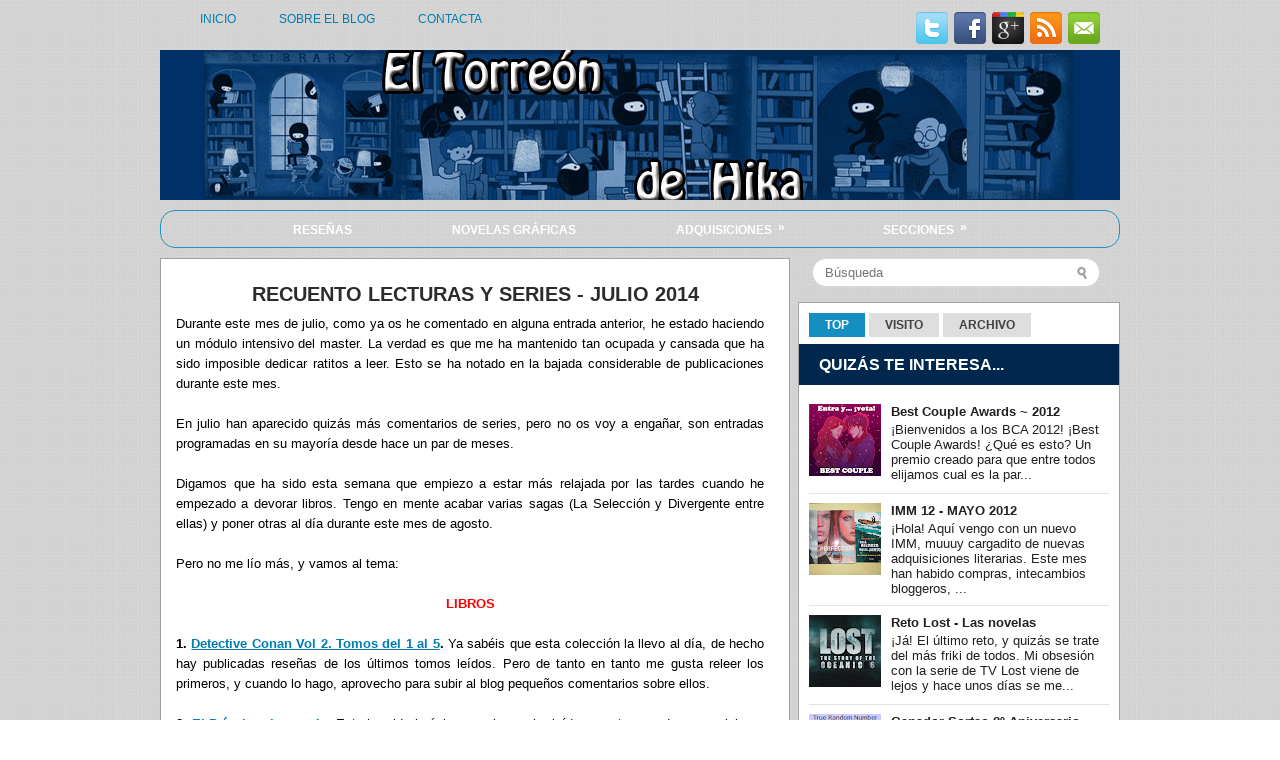

--- FILE ---
content_type: text/html; charset=UTF-8
request_url: https://eltorreondehika.blogspot.com/2014/08/recuento-lecturas-y-series-julio-2014.html
body_size: 51379
content:
<!DOCTYPE html>
<html dir='ltr' xmlns='http://www.w3.org/1999/xhtml' xmlns:b='http://www.google.com/2005/gml/b' xmlns:data='http://www.google.com/2005/gml/data' xmlns:expr='http://www.google.com/2005/gml/expr'>
<head>
<link href='https://www.blogger.com/static/v1/widgets/2944754296-widget_css_bundle.css' rel='stylesheet' type='text/css'/>
<meta content='text/html; charset=UTF-8' http-equiv='Content-Type'/>
<meta content='blogger' name='generator'/>
<link href='https://eltorreondehika.blogspot.com/favicon.ico' rel='icon' type='image/x-icon'/>
<link href='http://eltorreondehika.blogspot.com/2014/08/recuento-lecturas-y-series-julio-2014.html' rel='canonical'/>
<link rel="alternate" type="application/atom+xml" title="El Torreón de Hika - Atom" href="https://eltorreondehika.blogspot.com/feeds/posts/default" />
<link rel="alternate" type="application/rss+xml" title="El Torreón de Hika - RSS" href="https://eltorreondehika.blogspot.com/feeds/posts/default?alt=rss" />
<link rel="service.post" type="application/atom+xml" title="El Torreón de Hika - Atom" href="https://www.blogger.com/feeds/8640790900959588777/posts/default" />

<link rel="alternate" type="application/atom+xml" title="El Torreón de Hika - Atom" href="https://eltorreondehika.blogspot.com/feeds/2481584796904773093/comments/default" />
<!--Can't find substitution for tag [blog.ieCssRetrofitLinks]-->
<link href='https://blogger.googleusercontent.com/img/b/R29vZ2xl/AVvXsEj9FRhzBHqowKXgPAkfdlL9KeZDyxPzUNsuUXSD0f9HLwQqT6JnU0MwwI16dSjnGVKGxj7XasjpjrGdcHcJzk2yKGdzGyuQrIng2H8qxT9cIbCeFlnF-j09XS3-6IlKtRUH2PTmsdzQLGeZ/s1600/14axxxu.jpg' rel='image_src'/>
<meta content='http://eltorreondehika.blogspot.com/2014/08/recuento-lecturas-y-series-julio-2014.html' property='og:url'/>
<meta content='Recuento lecturas y series - Julio 2014' property='og:title'/>
<meta content=' Durante este mes de julio, como ya os he comentado en alguna entrada anterior, he estado haciendo un módulo intensivo del master. La verdad...' property='og:description'/>
<meta content='https://blogger.googleusercontent.com/img/b/R29vZ2xl/AVvXsEj9FRhzBHqowKXgPAkfdlL9KeZDyxPzUNsuUXSD0f9HLwQqT6JnU0MwwI16dSjnGVKGxj7XasjpjrGdcHcJzk2yKGdzGyuQrIng2H8qxT9cIbCeFlnF-j09XS3-6IlKtRUH2PTmsdzQLGeZ/w1200-h630-p-k-no-nu/14axxxu.jpg' property='og:image'/>
<!-- Start www.bloggertipandtrick.net: Changing the Blogger Title Tag -->
<title>Recuento lecturas y series - Julio 2014 ~ El Torreón de Hika</title>
<!-- End www.bloggertipandtrick.net: Changing the Blogger Title Tag -->
<link href='YOUR-FAVICON-URL' rel='shortcut icon' type='image/vnd.microsoft.icon'/>
<style id='page-skin-1' type='text/css'><!--
/*
-----------------------------------------------
Blogger Template Style
Name:   TechZine
Author: Lasantha Bandara
URL 1:  http://www.premiumbloggertemplates.com/
URL 2:  http://www.bloggertipandtrick.net/
Date:   October 2011
License:  This free Blogger template is licensed under the Creative Commons Attribution 3.0 License, which permits both personal and commercial use.
However, to satisfy the 'attribution' clause of the license, you are required to keep the footer links intact which provides due credit to its authors. For more specific details about the license, you may visit the URL below:
http://creativecommons.org/licenses/by/3.0/
----------------------------------------------- */
/* Variable definitions
====================
<Variable name="bgcolor" description="Page Background Color"
type="color" default="#fff">
<Variable name="textcolor" description="Text Color"
type="color" default="#333">
<Variable name="linkcolor" description="Link Color"
type="color" default="#58a">
<Variable name="pagetitlecolor" description="Blog Title Color"
type="color" default="#666">
<Variable name="descriptioncolor" description="Blog Description Color"
type="color" default="#999">
<Variable name="titlecolor" description="Post Title Color"
type="color" default="#c60">
<Variable name="bordercolor" description="Border Color"
type="color" default="#ccc">
<Variable name="sidebarcolor" description="Sidebar Title Color"
type="color" default="#999">
<Variable name="sidebartextcolor" description="Sidebar Text Color"
type="color" default="#666">
<Variable name="visitedlinkcolor" description="Visited Link Color"
type="color" default="#999">
<Variable name="bodyfont" description="Text Font"
type="font" default="normal normal 100% Georgia, Serif">
<Variable name="headerfont" description="Sidebar Title Font"
type="font"
default="normal normal 78% 'Trebuchet MS',Trebuchet,Arial,Verdana,Sans-serif">
<Variable name="pagetitlefont" description="Blog Title Font"
type="font"
default="normal normal 200% Georgia, Serif">
<Variable name="descriptionfont" description="Blog Description Font"
type="font"
default="normal normal 78% 'Trebuchet MS', Trebuchet, Arial, Verdana, Sans-serif">
<Variable name="postfooterfont" description="Post Footer Font"
type="font"
default="normal normal 78% 'Trebuchet MS', Trebuchet, Arial, Verdana, Sans-serif">
<Variable name="startSide" description="Side where text starts in blog language"
type="automatic" default="left">
<Variable name="endSide" description="Side where text ends in blog language"
type="automatic" default="right">
*/
/* Use this with templates/template-twocol.html */

--></style>
<script src='https://ajax.googleapis.com/ajax/libs/jquery/1.5.1/jquery.min.js' type='text/javascript'></script>
<script type='text/javascript'>
//<![CDATA[

(function($){
	/* hoverIntent by Brian Cherne */
	$.fn.hoverIntent = function(f,g) {
		// default configuration options
		var cfg = {
			sensitivity: 7,
			interval: 100,
			timeout: 0
		};
		// override configuration options with user supplied object
		cfg = $.extend(cfg, g ? { over: f, out: g } : f );

		// instantiate variables
		// cX, cY = current X and Y position of mouse, updated by mousemove event
		// pX, pY = previous X and Y position of mouse, set by mouseover and polling interval
		var cX, cY, pX, pY;

		// A private function for getting mouse position
		var track = function(ev) {
			cX = ev.pageX;
			cY = ev.pageY;
		};

		// A private function for comparing current and previous mouse position
		var compare = function(ev,ob) {
			ob.hoverIntent_t = clearTimeout(ob.hoverIntent_t);
			// compare mouse positions to see if they've crossed the threshold
			if ( ( Math.abs(pX-cX) + Math.abs(pY-cY) ) < cfg.sensitivity ) {
				$(ob).unbind("mousemove",track);
				// set hoverIntent state to true (so mouseOut can be called)
				ob.hoverIntent_s = 1;
				return cfg.over.apply(ob,[ev]);
			} else {
				// set previous coordinates for next time
				pX = cX; pY = cY;
				// use self-calling timeout, guarantees intervals are spaced out properly (avoids JavaScript timer bugs)
				ob.hoverIntent_t = setTimeout( function(){compare(ev, ob);} , cfg.interval );
			}
		};

		// A private function for delaying the mouseOut function
		var delay = function(ev,ob) {
			ob.hoverIntent_t = clearTimeout(ob.hoverIntent_t);
			ob.hoverIntent_s = 0;
			return cfg.out.apply(ob,[ev]);
		};

		// A private function for handling mouse 'hovering'
		var handleHover = function(e) {
			// next three lines copied from jQuery.hover, ignore children onMouseOver/onMouseOut
			var p = (e.type == "mouseover" ? e.fromElement : e.toElement) || e.relatedTarget;
			while ( p && p != this ) { try { p = p.parentNode; } catch(e) { p = this; } }
			if ( p == this ) { return false; }

			// copy objects to be passed into t (required for event object to be passed in IE)
			var ev = jQuery.extend({},e);
			var ob = this;

			// cancel hoverIntent timer if it exists
			if (ob.hoverIntent_t) { ob.hoverIntent_t = clearTimeout(ob.hoverIntent_t); }

			// else e.type == "onmouseover"
			if (e.type == "mouseover") {
				// set "previous" X and Y position based on initial entry point
				pX = ev.pageX; pY = ev.pageY;
				// update "current" X and Y position based on mousemove
				$(ob).bind("mousemove",track);
				// start polling interval (self-calling timeout) to compare mouse coordinates over time
				if (ob.hoverIntent_s != 1) { ob.hoverIntent_t = setTimeout( function(){compare(ev,ob);} , cfg.interval );}

			// else e.type == "onmouseout"
			} else {
				// unbind expensive mousemove event
				$(ob).unbind("mousemove",track);
				// if hoverIntent state is true, then call the mouseOut function after the specified delay
				if (ob.hoverIntent_s == 1) { ob.hoverIntent_t = setTimeout( function(){delay(ev,ob);} , cfg.timeout );}
			}
		};

		// bind the function to the two event listeners
		return this.mouseover(handleHover).mouseout(handleHover);
	};
	
})(jQuery);

//]]>
</script>
<script type='text/javascript'>
//<![CDATA[

/*
 * Superfish v1.4.8 - jQuery menu widget
 * Copyright (c) 2008 Joel Birch
 *
 * Dual licensed under the MIT and GPL licenses:
 * 	http://www.opensource.org/licenses/mit-license.php
 * 	http://www.gnu.org/licenses/gpl.html
 *
 * CHANGELOG: http://users.tpg.com.au/j_birch/plugins/superfish/changelog.txt
 */

;(function($){
	$.fn.superfish = function(op){

		var sf = $.fn.superfish,
			c = sf.c,
			$arrow = $(['<span class="',c.arrowClass,'"> &#187;</span>'].join('')),
			over = function(){
				var $$ = $(this), menu = getMenu($$);
				clearTimeout(menu.sfTimer);
				$$.showSuperfishUl().siblings().hideSuperfishUl();
			},
			out = function(){
				var $$ = $(this), menu = getMenu($$), o = sf.op;
				clearTimeout(menu.sfTimer);
				menu.sfTimer=setTimeout(function(){
					o.retainPath=($.inArray($$[0],o.$path)>-1);
					$$.hideSuperfishUl();
					if (o.$path.length && $$.parents(['li.',o.hoverClass].join('')).length<1){over.call(o.$path);}
				},o.delay);	
			},
			getMenu = function($menu){
				var menu = $menu.parents(['ul.',c.menuClass,':first'].join(''))[0];
				sf.op = sf.o[menu.serial];
				return menu;
			},
			addArrow = function($a){ $a.addClass(c.anchorClass).append($arrow.clone()); };
			
		return this.each(function() {
			var s = this.serial = sf.o.length;
			var o = $.extend({},sf.defaults,op);
			o.$path = $('li.'+o.pathClass,this).slice(0,o.pathLevels).each(function(){
				$(this).addClass([o.hoverClass,c.bcClass].join(' '))
					.filter('li:has(ul)').removeClass(o.pathClass);
			});
			sf.o[s] = sf.op = o;
			
			$('li:has(ul)',this)[($.fn.hoverIntent && !o.disableHI) ? 'hoverIntent' : 'hover'](over,out).each(function() {
				if (o.autoArrows) addArrow( $('>a:first-child',this) );
			})
			.not('.'+c.bcClass)
				.hideSuperfishUl();
			
			var $a = $('a',this);
			$a.each(function(i){
				var $li = $a.eq(i).parents('li');
				$a.eq(i).focus(function(){over.call($li);}).blur(function(){out.call($li);});
			});
			o.onInit.call(this);
			
		}).each(function() {
			var menuClasses = [c.menuClass];
			if (sf.op.dropShadows  && !($.browser.msie && $.browser.version < 7)) menuClasses.push(c.shadowClass);
			$(this).addClass(menuClasses.join(' '));
		});
	};

	var sf = $.fn.superfish;
	sf.o = [];
	sf.op = {};
	sf.IE7fix = function(){
		var o = sf.op;
		if ($.browser.msie && $.browser.version > 6 && o.dropShadows && o.animation.opacity!=undefined)
			this.toggleClass(sf.c.shadowClass+'-off');
		};
	sf.c = {
		bcClass     : 'sf-breadcrumb',
		menuClass   : 'sf-js-enabled',
		anchorClass : 'sf-with-ul',
		arrowClass  : 'sf-sub-indicator',
		shadowClass : 'sf-shadow'
	};
	sf.defaults = {
		hoverClass	: 'sfHover',
		pathClass	: 'overideThisToUse',
		pathLevels	: 1,
		delay		: 800,
		animation	: {opacity:'show'},
		speed		: 'normal',
		autoArrows	: true,
		dropShadows : true,
		disableHI	: false,		// true disables hoverIntent detection
		onInit		: function(){}, // callback functions
		onBeforeShow: function(){},
		onShow		: function(){},
		onHide		: function(){}
	};
	$.fn.extend({
		hideSuperfishUl : function(){
			var o = sf.op,
				not = (o.retainPath===true) ? o.$path : '';
			o.retainPath = false;
			var $ul = $(['li.',o.hoverClass].join(''),this).add(this).not(not).removeClass(o.hoverClass)
					.find('>ul').hide().css('visibility','hidden');
			o.onHide.call($ul);
			return this;
		},
		showSuperfishUl : function(){
			var o = sf.op,
				sh = sf.c.shadowClass+'-off',
				$ul = this.addClass(o.hoverClass)
					.find('>ul:hidden').css('visibility','visible');
			sf.IE7fix.call($ul);
			o.onBeforeShow.call($ul);
			$ul.animate(o.animation,o.speed,function(){ sf.IE7fix.call($ul); o.onShow.call($ul); });
			return this;
		}
	});

})(jQuery);



//]]>
</script>
<script type='text/javascript'>
//<![CDATA[

/*
 * jQuery Cycle Plugin (with Transition Definitions)
 * Examples and documentation at: http://jquery.malsup.com/cycle/
 * Copyright (c) 2007-2010 M. Alsup
 * Version: 2.88 (08-JUN-2010)
 * Dual licensed under the MIT and GPL licenses.
 * http://jquery.malsup.com/license.html
 * Requires: jQuery v1.2.6 or later
 */
(function($){var ver="2.88";if($.support==undefined){$.support={opacity:!($.browser.msie)};}function debug(s){if($.fn.cycle.debug){log(s);}}function log(){if(window.console&&window.console.log){window.console.log("[cycle] "+Array.prototype.join.call(arguments," "));}}$.fn.cycle=function(options,arg2){var o={s:this.selector,c:this.context};if(this.length===0&&options!="stop"){if(!$.isReady&&o.s){log("DOM not ready, queuing slideshow");$(function(){$(o.s,o.c).cycle(options,arg2);});return this;}log("terminating; zero elements found by selector"+($.isReady?"":" (DOM not ready)"));return this;}return this.each(function(){var opts=handleArguments(this,options,arg2);if(opts===false){return;}opts.updateActivePagerLink=opts.updateActivePagerLink||$.fn.cycle.updateActivePagerLink;if(this.cycleTimeout){clearTimeout(this.cycleTimeout);}this.cycleTimeout=this.cyclePause=0;var $cont=$(this);var $slides=opts.slideExpr?$(opts.slideExpr,this):$cont.children();var els=$slides.get();if(els.length<2){log("terminating; too few slides: "+els.length);return;}var opts2=buildOptions($cont,$slides,els,opts,o);if(opts2===false){return;}var startTime=opts2.continuous?10:getTimeout(els[opts2.currSlide],els[opts2.nextSlide],opts2,!opts2.rev);if(startTime){startTime+=(opts2.delay||0);if(startTime<10){startTime=10;}debug("first timeout: "+startTime);this.cycleTimeout=setTimeout(function(){go(els,opts2,0,(!opts2.rev&&!opts.backwards));},startTime);}});};function handleArguments(cont,options,arg2){if(cont.cycleStop==undefined){cont.cycleStop=0;}if(options===undefined||options===null){options={};}if(options.constructor==String){switch(options){case"destroy":case"stop":var opts=$(cont).data("cycle.opts");if(!opts){return false;}cont.cycleStop++;if(cont.cycleTimeout){clearTimeout(cont.cycleTimeout);}cont.cycleTimeout=0;$(cont).removeData("cycle.opts");if(options=="destroy"){destroy(opts);}return false;case"toggle":cont.cyclePause=(cont.cyclePause===1)?0:1;checkInstantResume(cont.cyclePause,arg2,cont);return false;case"pause":cont.cyclePause=1;return false;case"resume":cont.cyclePause=0;checkInstantResume(false,arg2,cont);return false;case"prev":case"next":var opts=$(cont).data("cycle.opts");if(!opts){log('options not found, "prev/next" ignored');return false;}$.fn.cycle[options](opts);return false;default:options={fx:options};}return options;}else{if(options.constructor==Number){var num=options;options=$(cont).data("cycle.opts");if(!options){log("options not found, can not advance slide");return false;}if(num<0||num>=options.elements.length){log("invalid slide index: "+num);return false;}options.nextSlide=num;if(cont.cycleTimeout){clearTimeout(cont.cycleTimeout);cont.cycleTimeout=0;}if(typeof arg2=="string"){options.oneTimeFx=arg2;}go(options.elements,options,1,num>=options.currSlide);return false;}}return options;function checkInstantResume(isPaused,arg2,cont){if(!isPaused&&arg2===true){var options=$(cont).data("cycle.opts");if(!options){log("options not found, can not resume");return false;}if(cont.cycleTimeout){clearTimeout(cont.cycleTimeout);cont.cycleTimeout=0;}go(options.elements,options,1,(!opts.rev&&!opts.backwards));}}}function removeFilter(el,opts){if(!$.support.opacity&&opts.cleartype&&el.style.filter){try{el.style.removeAttribute("filter");}catch(smother){}}}function destroy(opts){if(opts.next){$(opts.next).unbind(opts.prevNextEvent);}if(opts.prev){$(opts.prev).unbind(opts.prevNextEvent);}if(opts.pager||opts.pagerAnchorBuilder){$.each(opts.pagerAnchors||[],function(){this.unbind().remove();});}opts.pagerAnchors=null;if(opts.destroy){opts.destroy(opts);}}function buildOptions($cont,$slides,els,options,o){var opts=$.extend({},$.fn.cycle.defaults,options||{},$.metadata?$cont.metadata():$.meta?$cont.data():{});if(opts.autostop){opts.countdown=opts.autostopCount||els.length;}var cont=$cont[0];$cont.data("cycle.opts",opts);opts.$cont=$cont;opts.stopCount=cont.cycleStop;opts.elements=els;opts.before=opts.before?[opts.before]:[];opts.after=opts.after?[opts.after]:[];opts.after.unshift(function(){opts.busy=0;});if(!$.support.opacity&&opts.cleartype){opts.after.push(function(){removeFilter(this,opts);});}if(opts.continuous){opts.after.push(function(){go(els,opts,0,(!opts.rev&&!opts.backwards));});}saveOriginalOpts(opts);if(!$.support.opacity&&opts.cleartype&&!opts.cleartypeNoBg){clearTypeFix($slides);}if($cont.css("position")=="static"){$cont.css("position","relative");}if(opts.width){$cont.width(opts.width);}if(opts.height&&opts.height!="auto"){$cont.height(opts.height);}if(opts.startingSlide){opts.startingSlide=parseInt(opts.startingSlide);}else{if(opts.backwards){opts.startingSlide=els.length-1;}}if(opts.random){opts.randomMap=[];for(var i=0;i<els.length;i++){opts.randomMap.push(i);}opts.randomMap.sort(function(a,b){return Math.random()-0.5;});opts.randomIndex=1;opts.startingSlide=opts.randomMap[1];}else{if(opts.startingSlide>=els.length){opts.startingSlide=0;}}opts.currSlide=opts.startingSlide||0;var first=opts.startingSlide;$slides.css({position:"absolute",top:0,left:0}).hide().each(function(i){var z;if(opts.backwards){z=first?i<=first?els.length+(i-first):first-i:els.length-i;}else{z=first?i>=first?els.length-(i-first):first-i:els.length-i;}$(this).css("z-index",z);});$(els[first]).css("opacity",1).show();removeFilter(els[first],opts);if(opts.fit&&opts.width){$slides.width(opts.width);}if(opts.fit&&opts.height&&opts.height!="auto"){$slides.height(opts.height);}var reshape=opts.containerResize&&!$cont.innerHeight();if(reshape){var maxw=0,maxh=0;for(var j=0;j<els.length;j++){var $e=$(els[j]),e=$e[0],w=$e.outerWidth(),h=$e.outerHeight();if(!w){w=e.offsetWidth||e.width||$e.attr("width");}if(!h){h=e.offsetHeight||e.height||$e.attr("height");}maxw=w>maxw?w:maxw;maxh=h>maxh?h:maxh;}if(maxw>0&&maxh>0){$cont.css({width:maxw+"px",height:maxh+"px"});}}if(opts.pause){$cont.hover(function(){this.cyclePause++;},function(){this.cyclePause--;});}if(supportMultiTransitions(opts)===false){return false;}var requeue=false;options.requeueAttempts=options.requeueAttempts||0;$slides.each(function(){var $el=$(this);this.cycleH=(opts.fit&&opts.height)?opts.height:($el.height()||this.offsetHeight||this.height||$el.attr("height")||0);this.cycleW=(opts.fit&&opts.width)?opts.width:($el.width()||this.offsetWidth||this.width||$el.attr("width")||0);if($el.is("img")){var loadingIE=($.browser.msie&&this.cycleW==28&&this.cycleH==30&&!this.complete);var loadingFF=($.browser.mozilla&&this.cycleW==34&&this.cycleH==19&&!this.complete);var loadingOp=($.browser.opera&&((this.cycleW==42&&this.cycleH==19)||(this.cycleW==37&&this.cycleH==17))&&!this.complete);var loadingOther=(this.cycleH==0&&this.cycleW==0&&!this.complete);if(loadingIE||loadingFF||loadingOp||loadingOther){if(o.s&&opts.requeueOnImageNotLoaded&&++options.requeueAttempts<100){log(options.requeueAttempts," - img slide not loaded, requeuing slideshow: ",this.src,this.cycleW,this.cycleH);setTimeout(function(){$(o.s,o.c).cycle(options);},opts.requeueTimeout);requeue=true;return false;}else{log("could not determine size of image: "+this.src,this.cycleW,this.cycleH);}}}return true;});if(requeue){return false;}opts.cssBefore=opts.cssBefore||{};opts.animIn=opts.animIn||{};opts.animOut=opts.animOut||{};$slides.not(":eq("+first+")").css(opts.cssBefore);if(opts.cssFirst){$($slides[first]).css(opts.cssFirst);}if(opts.timeout){opts.timeout=parseInt(opts.timeout);if(opts.speed.constructor==String){opts.speed=$.fx.speeds[opts.speed]||parseInt(opts.speed);}if(!opts.sync){opts.speed=opts.speed/2;}var buffer=opts.fx=="shuffle"?500:250;while((opts.timeout-opts.speed)<buffer){opts.timeout+=opts.speed;}}if(opts.easing){opts.easeIn=opts.easeOut=opts.easing;}if(!opts.speedIn){opts.speedIn=opts.speed;}if(!opts.speedOut){opts.speedOut=opts.speed;}opts.slideCount=els.length;opts.currSlide=opts.lastSlide=first;if(opts.random){if(++opts.randomIndex==els.length){opts.randomIndex=0;}opts.nextSlide=opts.randomMap[opts.randomIndex];}else{if(opts.backwards){opts.nextSlide=opts.startingSlide==0?(els.length-1):opts.startingSlide-1;}else{opts.nextSlide=opts.startingSlide>=(els.length-1)?0:opts.startingSlide+1;}}if(!opts.multiFx){var init=$.fn.cycle.transitions[opts.fx];if($.isFunction(init)){init($cont,$slides,opts);}else{if(opts.fx!="custom"&&!opts.multiFx){log("unknown transition: "+opts.fx,"; slideshow terminating");return false;}}}var e0=$slides[first];if(opts.before.length){opts.before[0].apply(e0,[e0,e0,opts,true]);}if(opts.after.length>1){opts.after[1].apply(e0,[e0,e0,opts,true]);}if(opts.next){$(opts.next).bind(opts.prevNextEvent,function(){return advance(opts,opts.rev?-1:1);});}if(opts.prev){$(opts.prev).bind(opts.prevNextEvent,function(){return advance(opts,opts.rev?1:-1);});}if(opts.pager||opts.pagerAnchorBuilder){buildPager(els,opts);}exposeAddSlide(opts,els);return opts;}function saveOriginalOpts(opts){opts.original={before:[],after:[]};opts.original.cssBefore=$.extend({},opts.cssBefore);opts.original.cssAfter=$.extend({},opts.cssAfter);opts.original.animIn=$.extend({},opts.animIn);opts.original.animOut=$.extend({},opts.animOut);$.each(opts.before,function(){opts.original.before.push(this);});$.each(opts.after,function(){opts.original.after.push(this);});}function supportMultiTransitions(opts){var i,tx,txs=$.fn.cycle.transitions;if(opts.fx.indexOf(",")>0){opts.multiFx=true;opts.fxs=opts.fx.replace(/\s*/g,"").split(",");for(i=0;i<opts.fxs.length;i++){var fx=opts.fxs[i];tx=txs[fx];if(!tx||!txs.hasOwnProperty(fx)||!$.isFunction(tx)){log("discarding unknown transition: ",fx);opts.fxs.splice(i,1);i--;}}if(!opts.fxs.length){log("No valid transitions named; slideshow terminating.");return false;}}else{if(opts.fx=="all"){opts.multiFx=true;opts.fxs=[];for(p in txs){tx=txs[p];if(txs.hasOwnProperty(p)&&$.isFunction(tx)){opts.fxs.push(p);}}}}if(opts.multiFx&&opts.randomizeEffects){var r1=Math.floor(Math.random()*20)+30;for(i=0;i<r1;i++){var r2=Math.floor(Math.random()*opts.fxs.length);opts.fxs.push(opts.fxs.splice(r2,1)[0]);}debug("randomized fx sequence: ",opts.fxs);}return true;}function exposeAddSlide(opts,els){opts.addSlide=function(newSlide,prepend){var $s=$(newSlide),s=$s[0];if(!opts.autostopCount){opts.countdown++;}els[prepend?"unshift":"push"](s);if(opts.els){opts.els[prepend?"unshift":"push"](s);}opts.slideCount=els.length;$s.css("position","absolute");$s[prepend?"prependTo":"appendTo"](opts.$cont);if(prepend){opts.currSlide++;opts.nextSlide++;}if(!$.support.opacity&&opts.cleartype&&!opts.cleartypeNoBg){clearTypeFix($s);}if(opts.fit&&opts.width){$s.width(opts.width);}if(opts.fit&&opts.height&&opts.height!="auto"){$slides.height(opts.height);}s.cycleH=(opts.fit&&opts.height)?opts.height:$s.height();s.cycleW=(opts.fit&&opts.width)?opts.width:$s.width();$s.css(opts.cssBefore);if(opts.pager||opts.pagerAnchorBuilder){$.fn.cycle.createPagerAnchor(els.length-1,s,$(opts.pager),els,opts);}if($.isFunction(opts.onAddSlide)){opts.onAddSlide($s);}else{$s.hide();}};}$.fn.cycle.resetState=function(opts,fx){fx=fx||opts.fx;opts.before=[];opts.after=[];opts.cssBefore=$.extend({},opts.original.cssBefore);opts.cssAfter=$.extend({},opts.original.cssAfter);opts.animIn=$.extend({},opts.original.animIn);opts.animOut=$.extend({},opts.original.animOut);opts.fxFn=null;$.each(opts.original.before,function(){opts.before.push(this);});$.each(opts.original.after,function(){opts.after.push(this);});var init=$.fn.cycle.transitions[fx];if($.isFunction(init)){init(opts.$cont,$(opts.elements),opts);}};function go(els,opts,manual,fwd){if(manual&&opts.busy&&opts.manualTrump){debug("manualTrump in go(), stopping active transition");$(els).stop(true,true);opts.busy=false;}if(opts.busy){debug("transition active, ignoring new tx request");return;}var p=opts.$cont[0],curr=els[opts.currSlide],next=els[opts.nextSlide];if(p.cycleStop!=opts.stopCount||p.cycleTimeout===0&&!manual){return;}if(!manual&&!p.cyclePause&&!opts.bounce&&((opts.autostop&&(--opts.countdown<=0))||(opts.nowrap&&!opts.random&&opts.nextSlide<opts.currSlide))){if(opts.end){opts.end(opts);}return;}var changed=false;if((manual||!p.cyclePause)&&(opts.nextSlide!=opts.currSlide)){changed=true;var fx=opts.fx;curr.cycleH=curr.cycleH||$(curr).height();curr.cycleW=curr.cycleW||$(curr).width();next.cycleH=next.cycleH||$(next).height();next.cycleW=next.cycleW||$(next).width();if(opts.multiFx){if(opts.lastFx==undefined||++opts.lastFx>=opts.fxs.length){opts.lastFx=0;}fx=opts.fxs[opts.lastFx];opts.currFx=fx;}if(opts.oneTimeFx){fx=opts.oneTimeFx;opts.oneTimeFx=null;}$.fn.cycle.resetState(opts,fx);if(opts.before.length){$.each(opts.before,function(i,o){if(p.cycleStop!=opts.stopCount){return;}o.apply(next,[curr,next,opts,fwd]);});}var after=function(){$.each(opts.after,function(i,o){if(p.cycleStop!=opts.stopCount){return;}o.apply(next,[curr,next,opts,fwd]);});};debug("tx firing; currSlide: "+opts.currSlide+"; nextSlide: "+opts.nextSlide);opts.busy=1;if(opts.fxFn){opts.fxFn(curr,next,opts,after,fwd,manual&&opts.fastOnEvent);}else{if($.isFunction($.fn.cycle[opts.fx])){$.fn.cycle[opts.fx](curr,next,opts,after,fwd,manual&&opts.fastOnEvent);}else{$.fn.cycle.custom(curr,next,opts,after,fwd,manual&&opts.fastOnEvent);}}}if(changed||opts.nextSlide==opts.currSlide){opts.lastSlide=opts.currSlide;if(opts.random){opts.currSlide=opts.nextSlide;if(++opts.randomIndex==els.length){opts.randomIndex=0;}opts.nextSlide=opts.randomMap[opts.randomIndex];if(opts.nextSlide==opts.currSlide){opts.nextSlide=(opts.currSlide==opts.slideCount-1)?0:opts.currSlide+1;}}else{if(opts.backwards){var roll=(opts.nextSlide-1)<0;if(roll&&opts.bounce){opts.backwards=!opts.backwards;opts.nextSlide=1;opts.currSlide=0;}else{opts.nextSlide=roll?(els.length-1):opts.nextSlide-1;opts.currSlide=roll?0:opts.nextSlide+1;}}else{var roll=(opts.nextSlide+1)==els.length;if(roll&&opts.bounce){opts.backwards=!opts.backwards;opts.nextSlide=els.length-2;opts.currSlide=els.length-1;}else{opts.nextSlide=roll?0:opts.nextSlide+1;opts.currSlide=roll?els.length-1:opts.nextSlide-1;}}}}if(changed&&opts.pager){opts.updateActivePagerLink(opts.pager,opts.currSlide,opts.activePagerClass);}var ms=0;if(opts.timeout&&!opts.continuous){ms=getTimeout(els[opts.currSlide],els[opts.nextSlide],opts,fwd);}else{if(opts.continuous&&p.cyclePause){ms=10;}}if(ms>0){p.cycleTimeout=setTimeout(function(){go(els,opts,0,(!opts.rev&&!opts.backwards));},ms);}}$.fn.cycle.updateActivePagerLink=function(pager,currSlide,clsName){$(pager).each(function(){$(this).children().removeClass(clsName).eq(currSlide).addClass(clsName);});};function getTimeout(curr,next,opts,fwd){if(opts.timeoutFn){var t=opts.timeoutFn.call(curr,curr,next,opts,fwd);while((t-opts.speed)<250){t+=opts.speed;}debug("calculated timeout: "+t+"; speed: "+opts.speed);if(t!==false){return t;}}return opts.timeout;}$.fn.cycle.next=function(opts){advance(opts,opts.rev?-1:1);};$.fn.cycle.prev=function(opts){advance(opts,opts.rev?1:-1);};function advance(opts,val){var els=opts.elements;var p=opts.$cont[0],timeout=p.cycleTimeout;if(timeout){clearTimeout(timeout);p.cycleTimeout=0;}if(opts.random&&val<0){opts.randomIndex--;if(--opts.randomIndex==-2){opts.randomIndex=els.length-2;}else{if(opts.randomIndex==-1){opts.randomIndex=els.length-1;}}opts.nextSlide=opts.randomMap[opts.randomIndex];}else{if(opts.random){opts.nextSlide=opts.randomMap[opts.randomIndex];}else{opts.nextSlide=opts.currSlide+val;if(opts.nextSlide<0){if(opts.nowrap){return false;}opts.nextSlide=els.length-1;}else{if(opts.nextSlide>=els.length){if(opts.nowrap){return false;}opts.nextSlide=0;}}}}var cb=opts.onPrevNextEvent||opts.prevNextClick;if($.isFunction(cb)){cb(val>0,opts.nextSlide,els[opts.nextSlide]);}go(els,opts,1,val>=0);return false;}function buildPager(els,opts){var $p=$(opts.pager);$.each(els,function(i,o){$.fn.cycle.createPagerAnchor(i,o,$p,els,opts);});opts.updateActivePagerLink(opts.pager,opts.startingSlide,opts.activePagerClass);}$.fn.cycle.createPagerAnchor=function(i,el,$p,els,opts){var a;if($.isFunction(opts.pagerAnchorBuilder)){a=opts.pagerAnchorBuilder(i,el);debug("pagerAnchorBuilder("+i+", el) returned: "+a);}else{a='<a href="#">'+(i+1)+"</a>";}if(!a){return;}var $a=$(a);if($a.parents("body").length===0){var arr=[];if($p.length>1){$p.each(function(){var $clone=$a.clone(true);$(this).append($clone);arr.push($clone[0]);});$a=$(arr);}else{$a.appendTo($p);}}opts.pagerAnchors=opts.pagerAnchors||[];opts.pagerAnchors.push($a);$a.bind(opts.pagerEvent,function(e){e.preventDefault();opts.nextSlide=i;var p=opts.$cont[0],timeout=p.cycleTimeout;if(timeout){clearTimeout(timeout);p.cycleTimeout=0;}var cb=opts.onPagerEvent||opts.pagerClick;if($.isFunction(cb)){cb(opts.nextSlide,els[opts.nextSlide]);}go(els,opts,1,opts.currSlide<i);});if(!/^click/.test(opts.pagerEvent)&&!opts.allowPagerClickBubble){$a.bind("click.cycle",function(){return false;});}if(opts.pauseOnPagerHover){$a.hover(function(){opts.$cont[0].cyclePause++;},function(){opts.$cont[0].cyclePause--;});}};$.fn.cycle.hopsFromLast=function(opts,fwd){var hops,l=opts.lastSlide,c=opts.currSlide;if(fwd){hops=c>l?c-l:opts.slideCount-l;}else{hops=c<l?l-c:l+opts.slideCount-c;}return hops;};function clearTypeFix($slides){debug("applying clearType background-color hack");function hex(s){s=parseInt(s).toString(16);return s.length<2?"0"+s:s;}function getBg(e){for(;e&&e.nodeName.toLowerCase()!="html";e=e.parentNode){var v=$.css(e,"background-color");if(v.indexOf("rgb")>=0){var rgb=v.match(/\d+/g);return"#"+hex(rgb[0])+hex(rgb[1])+hex(rgb[2]);}if(v&&v!="transparent"){return v;}}return"#ffffff";}$slides.each(function(){$(this).css("background-color",getBg(this));});}$.fn.cycle.commonReset=function(curr,next,opts,w,h,rev){$(opts.elements).not(curr).hide();opts.cssBefore.opacity=1;opts.cssBefore.display="block";if(w!==false&&next.cycleW>0){opts.cssBefore.width=next.cycleW;}if(h!==false&&next.cycleH>0){opts.cssBefore.height=next.cycleH;}opts.cssAfter=opts.cssAfter||{};opts.cssAfter.display="none";$(curr).css("zIndex",opts.slideCount+(rev===true?1:0));$(next).css("zIndex",opts.slideCount+(rev===true?0:1));};$.fn.cycle.custom=function(curr,next,opts,cb,fwd,speedOverride){var $l=$(curr),$n=$(next);var speedIn=opts.speedIn,speedOut=opts.speedOut,easeIn=opts.easeIn,easeOut=opts.easeOut;$n.css(opts.cssBefore);if(speedOverride){if(typeof speedOverride=="number"){speedIn=speedOut=speedOverride;}else{speedIn=speedOut=1;}easeIn=easeOut=null;}var fn=function(){$n.animate(opts.animIn,speedIn,easeIn,cb);};$l.animate(opts.animOut,speedOut,easeOut,function(){if(opts.cssAfter){$l.css(opts.cssAfter);}if(!opts.sync){fn();}});if(opts.sync){fn();}};$.fn.cycle.transitions={fade:function($cont,$slides,opts){$slides.not(":eq("+opts.currSlide+")").css("opacity",0);opts.before.push(function(curr,next,opts){$.fn.cycle.commonReset(curr,next,opts);opts.cssBefore.opacity=0;});opts.animIn={opacity:1};opts.animOut={opacity:0};opts.cssBefore={top:0,left:0};}};$.fn.cycle.ver=function(){return ver;};$.fn.cycle.defaults={fx:"fade",timeout:4000,timeoutFn:null,continuous:0,speed:1000,speedIn:null,speedOut:null,next:null,prev:null,onPrevNextEvent:null,prevNextEvent:"click.cycle",pager:null,onPagerEvent:null,pagerEvent:"click.cycle",allowPagerClickBubble:false,pagerAnchorBuilder:null,before:null,after:null,end:null,easing:null,easeIn:null,easeOut:null,shuffle:null,animIn:null,animOut:null,cssBefore:null,cssAfter:null,fxFn:null,height:"auto",startingSlide:0,sync:1,random:0,fit:0,containerResize:1,pause:0,pauseOnPagerHover:0,autostop:0,autostopCount:0,delay:0,slideExpr:null,cleartype:!$.support.opacity,cleartypeNoBg:false,nowrap:0,fastOnEvent:0,randomizeEffects:1,rev:0,manualTrump:true,requeueOnImageNotLoaded:true,requeueTimeout:250,activePagerClass:"activeSlide",updateActivePagerLink:null,backwards:false};})(jQuery);
/*
 * jQuery Cycle Plugin Transition Definitions
 * This script is a plugin for the jQuery Cycle Plugin
 * Examples and documentation at: http://malsup.com/jquery/cycle/
 * Copyright (c) 2007-2010 M. Alsup
 * Version:	 2.72
 * Dual licensed under the MIT and GPL licenses:
 * http://www.opensource.org/licenses/mit-license.php
 * http://www.gnu.org/licenses/gpl.html
 */
(function($){$.fn.cycle.transitions.none=function($cont,$slides,opts){opts.fxFn=function(curr,next,opts,after){$(next).show();$(curr).hide();after();};};$.fn.cycle.transitions.scrollUp=function($cont,$slides,opts){$cont.css("overflow","hidden");opts.before.push($.fn.cycle.commonReset);var h=$cont.height();opts.cssBefore={top:h,left:0};opts.cssFirst={top:0};opts.animIn={top:0};opts.animOut={top:-h};};$.fn.cycle.transitions.scrollDown=function($cont,$slides,opts){$cont.css("overflow","hidden");opts.before.push($.fn.cycle.commonReset);var h=$cont.height();opts.cssFirst={top:0};opts.cssBefore={top:-h,left:0};opts.animIn={top:0};opts.animOut={top:h};};$.fn.cycle.transitions.scrollLeft=function($cont,$slides,opts){$cont.css("overflow","hidden");opts.before.push($.fn.cycle.commonReset);var w=$cont.width();opts.cssFirst={left:0};opts.cssBefore={left:w,top:0};opts.animIn={left:0};opts.animOut={left:0-w};};$.fn.cycle.transitions.scrollRight=function($cont,$slides,opts){$cont.css("overflow","hidden");opts.before.push($.fn.cycle.commonReset);var w=$cont.width();opts.cssFirst={left:0};opts.cssBefore={left:-w,top:0};opts.animIn={left:0};opts.animOut={left:w};};$.fn.cycle.transitions.scrollHorz=function($cont,$slides,opts){$cont.css("overflow","hidden").width();opts.before.push(function(curr,next,opts,fwd){$.fn.cycle.commonReset(curr,next,opts);opts.cssBefore.left=fwd?(next.cycleW-1):(1-next.cycleW);opts.animOut.left=fwd?-curr.cycleW:curr.cycleW;});opts.cssFirst={left:0};opts.cssBefore={top:0};opts.animIn={left:0};opts.animOut={top:0};};$.fn.cycle.transitions.scrollVert=function($cont,$slides,opts){$cont.css("overflow","hidden");opts.before.push(function(curr,next,opts,fwd){$.fn.cycle.commonReset(curr,next,opts);opts.cssBefore.top=fwd?(1-next.cycleH):(next.cycleH-1);opts.animOut.top=fwd?curr.cycleH:-curr.cycleH;});opts.cssFirst={top:0};opts.cssBefore={left:0};opts.animIn={top:0};opts.animOut={left:0};};$.fn.cycle.transitions.slideX=function($cont,$slides,opts){opts.before.push(function(curr,next,opts){$(opts.elements).not(curr).hide();$.fn.cycle.commonReset(curr,next,opts,false,true);opts.animIn.width=next.cycleW;});opts.cssBefore={left:0,top:0,width:0};opts.animIn={width:"show"};opts.animOut={width:0};};$.fn.cycle.transitions.slideY=function($cont,$slides,opts){opts.before.push(function(curr,next,opts){$(opts.elements).not(curr).hide();$.fn.cycle.commonReset(curr,next,opts,true,false);opts.animIn.height=next.cycleH;});opts.cssBefore={left:0,top:0,height:0};opts.animIn={height:"show"};opts.animOut={height:0};};$.fn.cycle.transitions.shuffle=function($cont,$slides,opts){var i,w=$cont.css("overflow","visible").width();$slides.css({left:0,top:0});opts.before.push(function(curr,next,opts){$.fn.cycle.commonReset(curr,next,opts,true,true,true);});if(!opts.speedAdjusted){opts.speed=opts.speed/2;opts.speedAdjusted=true;}opts.random=0;opts.shuffle=opts.shuffle||{left:-w,top:15};opts.els=[];for(i=0;i<$slides.length;i++){opts.els.push($slides[i]);}for(i=0;i<opts.currSlide;i++){opts.els.push(opts.els.shift());}opts.fxFn=function(curr,next,opts,cb,fwd){var $el=fwd?$(curr):$(next);$(next).css(opts.cssBefore);var count=opts.slideCount;$el.animate(opts.shuffle,opts.speedIn,opts.easeIn,function(){var hops=$.fn.cycle.hopsFromLast(opts,fwd);for(var k=0;k<hops;k++){fwd?opts.els.push(opts.els.shift()):opts.els.unshift(opts.els.pop());}if(fwd){for(var i=0,len=opts.els.length;i<len;i++){$(opts.els[i]).css("z-index",len-i+count);}}else{var z=$(curr).css("z-index");$el.css("z-index",parseInt(z)+1+count);}$el.animate({left:0,top:0},opts.speedOut,opts.easeOut,function(){$(fwd?this:curr).hide();if(cb){cb();}});});};opts.cssBefore={display:"block",opacity:1,top:0,left:0};};$.fn.cycle.transitions.turnUp=function($cont,$slides,opts){opts.before.push(function(curr,next,opts){$.fn.cycle.commonReset(curr,next,opts,true,false);opts.cssBefore.top=next.cycleH;opts.animIn.height=next.cycleH;});opts.cssFirst={top:0};opts.cssBefore={left:0,height:0};opts.animIn={top:0};opts.animOut={height:0};};$.fn.cycle.transitions.turnDown=function($cont,$slides,opts){opts.before.push(function(curr,next,opts){$.fn.cycle.commonReset(curr,next,opts,true,false);opts.animIn.height=next.cycleH;opts.animOut.top=curr.cycleH;});opts.cssFirst={top:0};opts.cssBefore={left:0,top:0,height:0};opts.animOut={height:0};};$.fn.cycle.transitions.turnLeft=function($cont,$slides,opts){opts.before.push(function(curr,next,opts){$.fn.cycle.commonReset(curr,next,opts,false,true);opts.cssBefore.left=next.cycleW;opts.animIn.width=next.cycleW;});opts.cssBefore={top:0,width:0};opts.animIn={left:0};opts.animOut={width:0};};$.fn.cycle.transitions.turnRight=function($cont,$slides,opts){opts.before.push(function(curr,next,opts){$.fn.cycle.commonReset(curr,next,opts,false,true);opts.animIn.width=next.cycleW;opts.animOut.left=curr.cycleW;});opts.cssBefore={top:0,left:0,width:0};opts.animIn={left:0};opts.animOut={width:0};};$.fn.cycle.transitions.zoom=function($cont,$slides,opts){opts.before.push(function(curr,next,opts){$.fn.cycle.commonReset(curr,next,opts,false,false,true);opts.cssBefore.top=next.cycleH/2;opts.cssBefore.left=next.cycleW/2;opts.animIn={top:0,left:0,width:next.cycleW,height:next.cycleH};opts.animOut={width:0,height:0,top:curr.cycleH/2,left:curr.cycleW/2};});opts.cssFirst={top:0,left:0};opts.cssBefore={width:0,height:0};};$.fn.cycle.transitions.fadeZoom=function($cont,$slides,opts){opts.before.push(function(curr,next,opts){$.fn.cycle.commonReset(curr,next,opts,false,false);opts.cssBefore.left=next.cycleW/2;opts.cssBefore.top=next.cycleH/2;opts.animIn={top:0,left:0,width:next.cycleW,height:next.cycleH};});opts.cssBefore={width:0,height:0};opts.animOut={opacity:0};};$.fn.cycle.transitions.blindX=function($cont,$slides,opts){var w=$cont.css("overflow","hidden").width();opts.before.push(function(curr,next,opts){$.fn.cycle.commonReset(curr,next,opts);opts.animIn.width=next.cycleW;opts.animOut.left=curr.cycleW;});opts.cssBefore={left:w,top:0};opts.animIn={left:0};opts.animOut={left:w};};$.fn.cycle.transitions.blindY=function($cont,$slides,opts){var h=$cont.css("overflow","hidden").height();opts.before.push(function(curr,next,opts){$.fn.cycle.commonReset(curr,next,opts);opts.animIn.height=next.cycleH;opts.animOut.top=curr.cycleH;});opts.cssBefore={top:h,left:0};opts.animIn={top:0};opts.animOut={top:h};};$.fn.cycle.transitions.blindZ=function($cont,$slides,opts){var h=$cont.css("overflow","hidden").height();var w=$cont.width();opts.before.push(function(curr,next,opts){$.fn.cycle.commonReset(curr,next,opts);opts.animIn.height=next.cycleH;opts.animOut.top=curr.cycleH;});opts.cssBefore={top:h,left:w};opts.animIn={top:0,left:0};opts.animOut={top:h,left:w};};$.fn.cycle.transitions.growX=function($cont,$slides,opts){opts.before.push(function(curr,next,opts){$.fn.cycle.commonReset(curr,next,opts,false,true);opts.cssBefore.left=this.cycleW/2;opts.animIn={left:0,width:this.cycleW};opts.animOut={left:0};});opts.cssBefore={width:0,top:0};};$.fn.cycle.transitions.growY=function($cont,$slides,opts){opts.before.push(function(curr,next,opts){$.fn.cycle.commonReset(curr,next,opts,true,false);opts.cssBefore.top=this.cycleH/2;opts.animIn={top:0,height:this.cycleH};opts.animOut={top:0};});opts.cssBefore={height:0,left:0};};$.fn.cycle.transitions.curtainX=function($cont,$slides,opts){opts.before.push(function(curr,next,opts){$.fn.cycle.commonReset(curr,next,opts,false,true,true);opts.cssBefore.left=next.cycleW/2;opts.animIn={left:0,width:this.cycleW};opts.animOut={left:curr.cycleW/2,width:0};});opts.cssBefore={top:0,width:0};};$.fn.cycle.transitions.curtainY=function($cont,$slides,opts){opts.before.push(function(curr,next,opts){$.fn.cycle.commonReset(curr,next,opts,true,false,true);opts.cssBefore.top=next.cycleH/2;opts.animIn={top:0,height:next.cycleH};opts.animOut={top:curr.cycleH/2,height:0};});opts.cssBefore={left:0,height:0};};$.fn.cycle.transitions.cover=function($cont,$slides,opts){var d=opts.direction||"left";var w=$cont.css("overflow","hidden").width();var h=$cont.height();opts.before.push(function(curr,next,opts){$.fn.cycle.commonReset(curr,next,opts);if(d=="right"){opts.cssBefore.left=-w;}else{if(d=="up"){opts.cssBefore.top=h;}else{if(d=="down"){opts.cssBefore.top=-h;}else{opts.cssBefore.left=w;}}}});opts.animIn={left:0,top:0};opts.animOut={opacity:1};opts.cssBefore={top:0,left:0};};$.fn.cycle.transitions.uncover=function($cont,$slides,opts){var d=opts.direction||"left";var w=$cont.css("overflow","hidden").width();var h=$cont.height();opts.before.push(function(curr,next,opts){$.fn.cycle.commonReset(curr,next,opts,true,true,true);if(d=="right"){opts.animOut.left=w;}else{if(d=="up"){opts.animOut.top=-h;}else{if(d=="down"){opts.animOut.top=h;}else{opts.animOut.left=-w;}}}});opts.animIn={left:0,top:0};opts.animOut={opacity:1};opts.cssBefore={top:0,left:0};};$.fn.cycle.transitions.toss=function($cont,$slides,opts){var w=$cont.css("overflow","visible").width();var h=$cont.height();opts.before.push(function(curr,next,opts){$.fn.cycle.commonReset(curr,next,opts,true,true,true);if(!opts.animOut.left&&!opts.animOut.top){opts.animOut={left:w*2,top:-h/2,opacity:0};}else{opts.animOut.opacity=0;}});opts.cssBefore={left:0,top:0};opts.animIn={left:0};};$.fn.cycle.transitions.wipe=function($cont,$slides,opts){var w=$cont.css("overflow","hidden").width();var h=$cont.height();opts.cssBefore=opts.cssBefore||{};var clip;if(opts.clip){if(/l2r/.test(opts.clip)){clip="rect(0px 0px "+h+"px 0px)";}else{if(/r2l/.test(opts.clip)){clip="rect(0px "+w+"px "+h+"px "+w+"px)";}else{if(/t2b/.test(opts.clip)){clip="rect(0px "+w+"px 0px 0px)";}else{if(/b2t/.test(opts.clip)){clip="rect("+h+"px "+w+"px "+h+"px 0px)";}else{if(/zoom/.test(opts.clip)){var top=parseInt(h/2);var left=parseInt(w/2);clip="rect("+top+"px "+left+"px "+top+"px "+left+"px)";}}}}}}opts.cssBefore.clip=opts.cssBefore.clip||clip||"rect(0px 0px 0px 0px)";var d=opts.cssBefore.clip.match(/(\d+)/g);var t=parseInt(d[0]),r=parseInt(d[1]),b=parseInt(d[2]),l=parseInt(d[3]);opts.before.push(function(curr,next,opts){if(curr==next){return;}var $curr=$(curr),$next=$(next);$.fn.cycle.commonReset(curr,next,opts,true,true,false);opts.cssAfter.display="block";var step=1,count=parseInt((opts.speedIn/13))-1;(function f(){var tt=t?t-parseInt(step*(t/count)):0;var ll=l?l-parseInt(step*(l/count)):0;var bb=b<h?b+parseInt(step*((h-b)/count||1)):h;var rr=r<w?r+parseInt(step*((w-r)/count||1)):w;$next.css({clip:"rect("+tt+"px "+rr+"px "+bb+"px "+ll+"px)"});(step++<=count)?setTimeout(f,13):$curr.css("display","none");})();});opts.cssBefore={display:"block",opacity:1,top:0,left:0};opts.animIn={left:0};opts.animOut={left:0};};})(jQuery);

//]]>
</script>
<script type='text/javascript'>
/* <![CDATA[ */
jQuery.noConflict();
jQuery(function(){ 
	jQuery('ul.menu-primary').superfish({ 
	animation: {opacity:'show'},
autoArrows:  true,
                dropShadows: false, 
                speed: 200,
                delay: 800
                });
            });

jQuery(function(){ 
	jQuery('ul.menu-secondary').superfish({ 
	animation: {opacity:'show'},
autoArrows:  true,
                dropShadows: false, 
                speed: 200,
                delay: 800
                });
            });

jQuery(document).ready(function() {
	jQuery('.fp-slides').cycle({
		fx: 'fade',
		timeout: 4000,
		delay: 0,
		speed: 1000,
		next: '.fp-next',
		prev: '.fp-prev',
		pager: '.fp-pager',
		continuous: 0,
		sync: 1,
		pause: 1,
		pauseOnPagerHover: 1,
		cleartype: true,
		cleartypeNoBg: true
	});
 });

/* ]]> */

</script>
<script type='text/javascript'>
//<![CDATA[

function showrecentcomments(json){for(var i=0;i<a_rc;i++){var b_rc=json.feed.entry[i];var c_rc;if(i==json.feed.entry.length)break;for(var k=0;k<b_rc.link.length;k++){if(b_rc.link[k].rel=='alternate'){c_rc=b_rc.link[k].href;break;}}c_rc=c_rc.replace("#","#comment-");var d_rc=c_rc.split("#");d_rc=d_rc[0];var e_rc=d_rc.split("/");e_rc=e_rc[5];e_rc=e_rc.split(".html");e_rc=e_rc[0];var f_rc=e_rc.replace(/-/g," ");f_rc=f_rc.link(d_rc);var g_rc=b_rc.published.$t;var h_rc=g_rc.substring(0,4);var i_rc=g_rc.substring(5,7);var j_rc=g_rc.substring(8,10);var k_rc=new Array();k_rc[1]="Jan";k_rc[2]="Feb";k_rc[3]="Mar";k_rc[4]="Apr";k_rc[5]="May";k_rc[6]="Jun";k_rc[7]="Jul";k_rc[8]="Aug";k_rc[9]="Sep";k_rc[10]="Oct";k_rc[11]="Nov";k_rc[12]="Dec";if("content" in b_rc){var l_rc=b_rc.content.$t;}else if("summary" in b_rc){var l_rc=b_rc.summary.$t;}else var l_rc="";var re=/<\S[^>]*>/g;l_rc=l_rc.replace(re,"");if(m_rc==true)document.write('On '+k_rc[parseInt(i_rc,10)]+' '+j_rc+' ');document.write('<a href="'+c_rc+'">'+b_rc.author[0].name.$t+'</a> commented');if(n_rc==true)document.write(' on '+f_rc);document.write(': ');if(l_rc.length<o_rc){document.write('<i>&#8220;');document.write(l_rc);document.write('&#8221;</i><br/><br/>');}else{document.write('<i>&#8220;');l_rc=l_rc.substring(0,o_rc);var p_rc=l_rc.lastIndexOf(" ");l_rc=l_rc.substring(0,p_rc);document.write(l_rc+'&hellip;&#8221;</i>');document.write('<br/><br/>');}}}

function rp(json){document.write('<ul>');for(var i=0;i<numposts;i++){document.write('<li>');var entry=json.feed.entry[i];var posttitle=entry.title.$t;var posturl;if(i==json.feed.entry.length)break;for(var k=0;k<entry.link.length;k++){if(entry.link[k].rel=='alternate'){posturl=entry.link[k].href;break}}posttitle=posttitle.link(posturl);var readmorelink="(more)";readmorelink=readmorelink.link(posturl);var postdate=entry.published.$t;var cdyear=postdate.substring(0,4);var cdmonth=postdate.substring(5,7);var cdday=postdate.substring(8,10);var monthnames=new Array();monthnames[1]="Jan";monthnames[2]="Feb";monthnames[3]="Mar";monthnames[4]="Apr";monthnames[5]="May";monthnames[6]="Jun";monthnames[7]="Jul";monthnames[8]="Aug";monthnames[9]="Sep";monthnames[10]="Oct";monthnames[11]="Nov";monthnames[12]="Dec";if("content"in entry){var postcontent=entry.content.$t}else if("summary"in entry){var postcontent=entry.summary.$t}else var postcontent="";var re=/<\S[^>]*>/g;postcontent=postcontent.replace(re,"");document.write(posttitle);if(showpostdate==true)document.write(' - '+monthnames[parseInt(cdmonth,10)]+' '+cdday);if(showpostsummary==true){if(postcontent.length<numchars){document.write(postcontent)}else{postcontent=postcontent.substring(0,numchars);var quoteEnd=postcontent.lastIndexOf(" ");postcontent=postcontent.substring(0,quoteEnd);document.write(postcontent+'...'+readmorelink)}}document.write('</li>')}document.write('</ul>')}

//]]>
</script>
<script type='text/javascript'>
summary_noimg = 550;
summary_img = 375;
img_thumb_height = 150;
img_thumb_width = 200; 
</script>
<script type='text/javascript'>
//<![CDATA[

function removeHtmlTag(strx,chop){ 
	if(strx.indexOf("<")!=-1)
	{
		var s = strx.split("<"); 
		for(var i=0;i<s.length;i++){ 
			if(s[i].indexOf(">")!=-1){ 
				s[i] = s[i].substring(s[i].indexOf(">")+1,s[i].length); 
			} 
		} 
		strx =  s.join(""); 
	}
	chop = (chop < strx.length-1) ? chop : strx.length-2; 
	while(strx.charAt(chop-1)!=' ' && strx.indexOf(' ',chop)!=-1) chop++; 
	strx = strx.substring(0,chop-1); 
	return strx+'...'; 
}

function createSummaryAndThumb(pID){
	var div = document.getElementById(pID);
	var imgtag = "";
	var img = div.getElementsByTagName("img");
	var summ = summary_noimg;
	if(img.length>=1) {	
		imgtag = '<span style="float:left; padding:0px 10px 5px 0px;"><img src="'+img[0].src+'" width="'+img_thumb_width+'px" height="'+img_thumb_height+'px"/></span>';
		summ = summary_img;
	}
	
	var summary = imgtag + '<div>' + removeHtmlTag(div.innerHTML,summ) + '</div>';
	div.innerHTML = summary;
}

//]]>
</script>
<style type='text/css'>
body{background:url(https://blogger.googleusercontent.com/img/b/R29vZ2xl/AVvXsEgbKosmB9oHS9EFiyjFegqC6s5n0a-xoeikJi5MzGOez192C31zrZRnlmS0SvTm7RMmJm9FgxFHVm3Y7mAPsC2KjSsum0CHZUDzxMslT_yv-PexFQZI2IcmMsRQfaVER7-G5gTptOdw15lL/s0/background.png);color:#000000;font-family: Arial, Verdana;font-size: 12px;margin:0px;padding:0px;}
a:link,a:visited{color:#017DB0;text-decoration:underline;outline:none;}
a:hover{color:#26ABE3;text-decoration:underline;outline:none;}
a img{border-width:0}
#body-wrapper{margin:0px;padding:0px;}
blockquote{overflow:hidden;padding-left:9px;font-style:italic;color:#666;border-left:3px solid #CADAE7;}
/* Header-----------------------------------------------*/
#header-wrapper{width:960px;margin:0 auto 0;height:150px;margin-bottom:10px;}
#header-inner{background-position:center;margin-left:auto;margin-right:auto}
#header{margin:0;border:0 solid $bordercolor;color:$pagetitlecolor;float:left;overflow:hidden;}
#header h1{margin:0 5px 0;padding:0px 0px 0px 0px;font-family:Arial, Helvetica, Sans-serif;font-weight:bold;font-size:32px;line-height:32px;color:#000000;text-shadow:0px 1px 0px #fff;}
#header .description{padding-left:7px;color:#000000;text-shadow:0px 1px 0px #fff;line-height:14px;font-size:14px;padding-top:0px;margin-top:5px;}
#header h1 a,#header h1 a:visited{color:#000000;text-decoration:none}
#header h2{padding-left:15px;color:#000000;font:14px Arial,Helvetica,Sans-serif}
#header2{float:right;margin-right:20px;padding-right:0px;overflow:hidden;}
#header2 .widget{padding:0px 0px 0px 0px;float:right}
#top-social-profiles{padding-top:2px;height:32px;text-align:right}
#top-social-profiles img{margin:0 0 0 6px !important}
#top-social-profiles img:hover{opacity:0.8}
#top-social-profiles .widget-container{border:0;background:none;list-style-type:none;}
/* Outer-Wrapper----------------------------------------------- */
#outer-wrapper{width:960px;margin:0px auto 0px;padding:0;text-align:left;font:$bodyfont;}
#content-wrapper{}
#main-wrapper{width:630px;padding-top:10px;padding-left:0px;padding-right:0px;float:left;word-wrap:break-word;/* fix for long text breaking sidebar float in IE */
overflow:hidden;/* fix for long non-text content breaking IE sidebar float */
}
#rsidebar-wrapper{width:322px;float:right;margin-left:0px;padding-right:0px;margin-right:0px;padding-top:10px;padding-bottom:15px;word-wrap:break-word;/* fix for long text breaking sidebar float in IE */
overflow:hidden;/* fix for long non-text content breaking IE sidebar float */
}
.menus,.menus *{margin:0;padding:0;list-style:none;list-style-type:none;line-height:1.0;margin-left:35px;}
.menus ul{position:absolute;top:-999em;width:100%}
.menus ul li{width:100%}
.menus li:hover{visibility:inherit}
.menus li{float:left;position:relative}
.menus a{display:block;position:relative}
.menus li:hover ul,.menus li.sfHover ul{left:0;top:100%;z-index:99}
.menus li:hover li ul,.menus li.sfHover li ul{top:-999em}
.menus li li:hover ul,.menus li li.sfHover ul{left:100%;top:0}
.menus li li:hover li ul,.menus li li.sfHover li ul{top:-999em}
.menus li li li:hover ul,.menus li li li.sfHover ul{left:100%;top:0}
.sf-shadow ul{padding:0 8px 9px 0;-moz-border-radius-bottomleft:17px;-moz-border-radius-topright:17px;-webkit-border-top-right-radius:17px;-webkit-border-bottom-left-radius:17px}
.menus .sf-shadow ul.sf-shadow-off{background:transparent}
.menu-primary-container{padding:12px 0 0 0;position:relative;height:38px;z-index:400;float:left}
.menu-primary{}
.menu-primary ul{min-width:160px}
.menu-primary li a{color:#555454;padding:12px 15px;text-decoration:none;text-transform:uppercase;font:normal 11px Arial,Helvetica,Sans-serif}
.menu-primary li a:hover,.menu-primary li a:active,.menu-primary li a:focus,.menu-primary li:hover > a,.menu-primary li.current-cat > a,.menu-primary li.current_page_item > a,.menu-primary li.current-menu-item > a{color:#017DB0;outline:0}
.menu-primary li li a{color:#fff;text-transform:none;background:#017DB0;padding:10px 15px;margin:0;border:0;font-weight:normal}
.menu-primary li li a:hover,.menu-primary li li a:active,.menu-primary li li a:focus,.menu-primary li li:hover > a,.menu-primary li li.current-cat > a,.menu-primary li li.current_page_item > a,.menu-primary li li.current-menu-item > a{color:#fff;background:#2291BF;outline:0;border-bottom:0;text-decoration:none}
.menu-primary a.sf-with-ul{padding-right:20px;min-width:1px}
.menu-primary .sf-sub-indicator{position:absolute;display:block;overflow:hidden;right:0;top:0;padding:11px 10px 0 0}
.menu-primary li li .sf-sub-indicator{padding:9px 10px 0 0}
.wrap-menu-primary .sf-shadow ul{background:url('https://blogger.googleusercontent.com/img/b/R29vZ2xl/AVvXsEiib_-sY40eCzE-a6204KccdpD3m6YbfD8_p8C1abRiDTRymOTL74LYV6MOQS9tAqKnDJ9kpzlgPIc_E6T_Dvi5pxlDb4NFas0uSRpsx44At6Ucd-cXmkRwozt0L03BG0zT1xxdhP-d3GX8/s0/menu-primary-shadow.png') no-repeat bottom right}
  .menu-secondary-container{position:relative;height:36px;z-index:1;padding-left:12px;background:url(https://lh3.googleusercontent.com/blogger_img_proxy/AEn0k_s0lJ9V4L-Ws-DL2BKzlalT2J520W0UHqZWH-McKX2QS_KjANZ6D8cMyoeaspxfe3IYTtSdOScapTAUNF0OKz48EGL0nUAvdAHVML03wkkkjPoIvfF1C6whbqJrR7cU3a1h2YD0NeXOXhG8MkvJjpL1bDA=s0-d) left top repeat-x;-moz-border-radius:15px;-khtml-border-radius:15px;-webkit-border-radius:15px;border-radius:15px;border:1px solid #2092C0}
.menu-secondary{}
.menu-secondary ul{min-width:160px}
.menu-secondary li a{color:#FFF;padding:12px 15px 10px 15px;text-decoration:none;text-transform:uppercase;font:bold 12px Arial,Helvetica,Sans-serif}
.menu-secondary li a:hover,.menu-secondary li a:active,.menu-secondary li a:focus,.menu-secondary li:hover > a,.menu-secondary li.current-cat > a,.menu-secondary li.current_page_item > a,.menu-secondary li.current-menu-item > a{color:#FFF;background:url(https://blogger.googleusercontent.com/img/b/R29vZ2xl/AVvXsEgu7H-1la-cpENY47QyQQoux0tMB_AoXIBlOK8QW33ZAQJktHkaAga_iO9LYJLyPhMkq9OujU5ujJ_lt9zqdQkX3gwqz8eVmZ5dyxRznM9qzzV2S_K0itD8Lulhpn1Pg4PtzHg9E2EnnqIw/s0/menu-secondary-bg.png) left -136px repeat-x;outline:0}
.menu-secondary li li a{color:#FFF;background:#158FC2;padding:10px 15px;text-transform:none;margin:0;font-weight:normal}
.menu-secondary li li a:hover,.menu-secondary li li a:active,.menu-secondary li li a:focus,.menu-secondary li li:hover > a,.menu-secondary li li.current-cat > a,.menu-secondary li li.current_page_item > a,.menu-secondary li li.current-menu-item > a{color:#FFF;background:#26ABE3;outline:0}
.menu-secondary a.sf-with-ul{padding-right:26px;min-width:1px}
.menu-secondary .sf-sub-indicator{position:absolute;display:block;overflow:hidden;right:0;top:0;padding:10px 13px 0 0}
.menu-secondary li li .sf-sub-indicator{padding:9px 13px 0 0}
.wrap-menu-secondary .sf-shadow ul{background:url('https://blogger.googleusercontent.com/img/b/R29vZ2xl/AVvXsEj-8Dazw6pnWtvGnywr7oE41X2oYULNJlrqZLV4SvXRji57KFQMiRW5fqe4Yl4eK0lTn_cE1eNpIBlgvpC6pEFaW7nRa97c7U16lu4oC7EC1rnnxtqmstP1qZDuPZlmatrK7NpXSXls_PCe/s0/menu-secondary-shadow.png') no-repeat bottom right}
/* Headings----------------------------------------------- */
h2{}
/* Posts-----------------------------------------------*/
h2.date-header{margin:1.5em 0 .5em;display:none;}
.wrapfullpost{}
.post{margin-bottom:15px;border:1px solid #A0A0A0;background:#FFF;padding:15px 15px 0 15px;}
.post-title{color:#2C2C2C;margin:0 0 10px 0;padding:0;font-family:Arial,Helvetica,Sans-serif;font-size:20px;line-height:20px;font-weight:bold;text-transform:uppercase;text-align:center;margin-top:10px;margin-bottom:10px;}
.post-title a,.post-title a:visited,.post-title strong{display:block;text-decoration:none;color:#2C2C2C;text-decoration:none;}
.post-title strong,.post-title a:hover{color:#017DB0;text-decoration:none;}
.post-body{margin:0px;padding:0px 10px 0px 0px;font-family:Arial, Helvetica, Sans-serif;font-size:12px;line-height: 20px;}
.post-footer{margin:5px 0;}
.comment-link{margin-$startSide:.6em}
.post-body img{padding:6px;border:1px solid #D6D6D6;background:#ffffff;}
.postmeta-primary{color:#777;font-size:11px;text-transform:uppercase;padding:0 0 5px 0;margin-top:20px}
.postmeta-secondary{color:#777;font-size:11px;padding:0 0 15px 0}
.meta_date,.meta_author,.meta_comments,.meta_edit,.meta_categories,.meta_tags{padding:3px 0 3px 20px;background-position:left center;background-repeat:no-repeat}
.meta_date{background-image:url(https://blogger.googleusercontent.com/img/b/R29vZ2xl/AVvXsEiXv9i1dCkkMZC2kgFK9MnINvypLuf6KfM8MlIiYyvoTj5QgtZUqExR4Z6V9BPa-3hGmMw04LR8yHI3I8zGjNkv8UBKUjF6_V2LulRqIFl5vEkGqXbxN1EEXi8Nb07-3RVawEiUGYWEUCw_/s0/time.png)}
.meta_author{background-image:url(https://blogger.googleusercontent.com/img/b/R29vZ2xl/AVvXsEgdxcctbuG33lqtq1SNwiXl2gx2s3nBrcU6Anq_wapUIbkcLUKJ_cVmbK852MLssw8NdgU7xWhrauyY8uKwVY9wNwcFotmVywjMxjLnXg0iVqzKTOoYtphhK8n3gGg5kIjc7KzjMfaAQE30/s0/author.png)}
.meta_comments{background-image:url(https://blogger.googleusercontent.com/img/b/R29vZ2xl/AVvXsEg8osKH3EDyixqiuuGZjPBowrM3AgpddL9akdGoEbjVPCpKc7VYP3jG6QFd17zyCx-cBFFSykmWascPJSA1SuuYz06gbXmd4hXkU-8QhpoT9tCq7P2Z8mEo_KJ3ecYfKWN_FfjZ75AXAT7A/s0/comments.png)}
.meta_edit{background-image:url(images/edit.png)}
.meta_categories{background-image:url(https://blogger.googleusercontent.com/img/b/R29vZ2xl/AVvXsEiaFu305jCVXxZHleKXHT5x2DVyrJG29a_PZD_6jUQWcJ-iHsEo6KDMfNzmXWEw8Cg8SD7GhV2_IdntGBVikTP3SJB4E0iGdQZ2-t4_ferv0W3KZ6iHULFI-oVvmYeudLGUb8842Pzl3hry/s0/cat.png)}
.meta_tags{background-image:url(images/tags.png)}
.readmore{margin-top:5px;margin-bottom:5px;float:right}
.readmore a{color:#666;background:#DEDEDE;padding:8px 14px;display:inline-block;font-size:12px;line-height:12px;text-decoration:none;text-transform:uppercase}
.readmore a:hover{color:#fff;background:#158FC2;text-decoration:none}
.fp-slider{margin:15px 0px 10px 0px;border:1px solid #A0A0A0;position:relative;width:958px;height:346px;overflow:hidden;}
.fp-slides-container{border:7px solid #fff}
.fp-slides,.fp-thumbnail,.fp-prev-next-wrap,.fp-nav{width:944px}
.fp-content{width:914px}
.fp-slides,.fp-thumbnail{height:300px;overflow:hidden;position:relative}
.fp-title{color:#fff;font:bold 18px Arial,Helvetica,Sans-serif;padding:0 0 2px 0;margin:0}
.fp-title a,.fp-title a:hover{color:#fff;text-decoration:none}
.fp-content{position:absolute;bottom:0;left:0;background:#111;opacity:0.7;filter:alpha(opacity = 70);padding:10px 15px;overflow:hidden}
.fp-content p{color:#fff;padding:0;margin:0;line-height:18px}
.fp-more,.fp-more:hover{color:#fff;font-weight:bold}
.fp-nav{height:12px;text-align:center;padding:10px 0;background:#00284E}
.fp-pager a{background-image:url(https://blogger.googleusercontent.com/img/b/R29vZ2xl/AVvXsEgouFKfLNwbI5Efj6CDqEGheZDakEqoMgOfkrpywQffeymcfvr6rnjEAbJOZZnNS5ZEHy2sGuE63qzecdVnK3Z7K56NeNusFmXhjVoh819AFuThGZr94G5MEUtwXkn1OmFTcgsr4kXR64LA/s0/featured-pager.png);cursor:pointer;margin:0 8px 0 0;padding:0;display:inline-block;width:12px;height:12px;overflow:hidden;text-indent:-999px;background-position:0 0;float:none;line-height:1;opacity:0.7;filter:alpha(opacity = 70)}
.fp-pager a:hover,.fp-pager a.activeSlide{text-decoration:none;background-position:0 -112px;opacity:1.0;filter:alpha(opacity = 100)}
.fp-prev-next-wrap{position:absolute;top:130px;left:0;height:37px}
.fp-prev{float:left;margin-left:14px;width:37px;height:37px;background:url(https://blogger.googleusercontent.com/img/b/R29vZ2xl/AVvXsEiFXGdQ8ePeMD_dlWDtmhK_hFr_p-nPmmiARWvyA6E_D-2MzyjFOdeRqmgnCg_QIm1aHAVJ1oCQiubNZdwaVXjbBAZdqppW7B60G4S56y9aE67GPXsxDUacVTQ6hOb0OdfRmkQJmB23G2EU/s0/featured-prev.png) left top no-repeat;opacity:0.6;filter:alpha(opacity = 60)}
.fp-prev:hover{opacity:0.8;filter:alpha(opacity = 80)}
.fp-next{float:right;width:36px;height:37px;margin-right:14px;background:url(https://blogger.googleusercontent.com/img/b/R29vZ2xl/AVvXsEgDhofENaGTqCpC-ZjKPNlX3Apwvbv4XF6t0yOtPVzgkvmL9li3ekrlt-nPj1t-JCQf3GGwo2oHgjaRclSY_IUNruLnKaTI7CvUwHL2Ybe1O_UW6TXz9moU8jwVowZ2fxmJwdoRnsgqyX27/s0/featured-next.png) right top no-repeat;opacity:0.6;filter:alpha(opacity = 60)}
.fp-next:hover{opacity:0.8;filter:alpha(opacity = 80)}
/* Sidebar Content----------------------------------------------- */
.sidebar{margin:0 0 10px 0;font-size:13px;color:#242021;}
.sidebar a{text-decoration:none;color:#242021;}
.sidebar a:hover{text-decoration:none;color:#017DB0;}
.sidebar h2{color:#FFFFFF;background:#00284E;font-size:16px;line-height:16px;font-family:Arial,Helvetica,Sans-serif;font-weight:bold;margin:-10px -10px 10px -10px;padding:13px 0 12px 20px;text-transform:uppercase;}
.sidebar ul{list-style-type:none;list-style:none;margin:0px;padding:0px;}
.sidebar ul li{padding:8px 0 8px 12px;margin:0;background:url(https://blogger.googleusercontent.com/img/b/R29vZ2xl/AVvXsEjBcfluV86gZpnsEDQQqGARVW3lTV_G2zaxf72S0rzCwRIfVE6zOhPjQ-hACMMxb5hGvtNnmsycQrTOu-caExwDB-HPPXzgAPJBln8GFF3l1AyxNff1X5QoDbKTwr6GCpSFAAyUWdZwgF9E/s0/widget-list.png) left 11px no-repeat;border-bottom:1px solid #E3E1E1;}
.sidebar .widget{margin:0 0 15px 0;padding:10px;color:#242021;font-size:13px;background:#FFF;border:1px solid #A2A2A2;}
.main .widget{margin:0 0 5px;padding:0 0 2px}
.main .Blog{border-bottom-width:0}
/* FOOTER ----------------------------------------------- */
#footer-container{background:#F5F5F5 url(https://blogger.googleusercontent.com/img/b/R29vZ2xl/AVvXsEiDWBKCtW3sfwUiHlhLh65oHnIeozm3-hjBvwcWhQCvAvu4wWZj7Jvk4SH3EbttRhcHFo52q7RvEw9VeUfEcyqO6Y8ismuWjnIBktuFqxZtOBKuXg6j8CCHdJTBXZR1WZEuST8jJDqjvUDA/s0/footer-bg.png) left bottom repeat-x;padding:15px 0}
#footer{width:960px;margin:0 auto}
#copyrights{color:#2E2E2E;text-align:center;text-shadow:0 1px 0 #fff}
#copyrights a{color:#2E2E2E}
#copyrights a:hover{color:#2E2E2E;text-decoration:none}
#credits{color:#555;text-align:center;font-size:11px;padding-top:10px;text-shadow:0 1px 0 #fff}
#credits a{color:#555;text-decoration:none}
#credits a:hover{text-decoration:none;color:#555}
#footer-column-container {clear:both;padding:0px 0px 10px 0px;color:#242021;font-size:13px;}
#footer-column-container a{text-decoration:none;color:#242021;}
#footer-column-container a:hover{text-decoration:none;color:#017DB0;}
#footer-column-container h2{color:#535353;background:url(https://blogger.googleusercontent.com/img/b/R29vZ2xl/AVvXsEhMsHZS8YJzbs7MagPH8uYB72iXB-wKj_b1bQlf2YNQUxtjLX9bUYnwMYhuLbrTW_rzrIhUA-QUe_duSjOETswL77S-Ui1Van1gb9jtfpW0DR1XS7q96LJdUUF3Fdy170rQcq8gkydnwuer/s0/widgettitle-bg.png) left top repeat-x;font-size:16px;line-height:16px;font-family:Arial,Helvetica,Sans-serif;font-weight:bold;margin:-10px -10px 10px -10px;padding:13px 0 12px 20px;text-transform:uppercase;text-shadow:0 1px 0 #EBEBEB;}
#footer-column-container ul{list-style-type:none;list-style:none;margin:0px;padding:0px;}
#footer-column-container ul li{padding:8px 0 8px 12px;margin:0;background:url(https://blogger.googleusercontent.com/img/b/R29vZ2xl/AVvXsEjBcfluV86gZpnsEDQQqGARVW3lTV_G2zaxf72S0rzCwRIfVE6zOhPjQ-hACMMxb5hGvtNnmsycQrTOu-caExwDB-HPPXzgAPJBln8GFF3l1AyxNff1X5QoDbKTwr6GCpSFAAyUWdZwgF9E/s0/widget-list.png) left 11px no-repeat;border-bottom:1px solid #E3E1E1;}
#footer-column-container .widget{margin:0 0 15px 0;padding:10px;color:#242021;font-size:13px;background:#FFF;border:1px solid #A2A2A2;}
.footer-column-1 {padding: 4px 10px 4px 0px;}
.footer-column-2 {padding: 4px 10px 4px 10px;}
.footer-column-3 {padding: 4px 0px 4px 10px;}
/* Search ----------------------------------------------- */
#search{border:1px solid #D8D8D8;background:#fff url(https://blogger.googleusercontent.com/img/b/R29vZ2xl/AVvXsEjaBrEwQRVA10elxmUquT95_1w6ujsUKtNrwt51pbXOxs1QhsLnZm9-ATlCkjs-J3ymjpqsSOrIrIt30QI7lkiEMwoyv53NlDhleqkGPW0DGFsw_IpWJZaAYusPtA5ExZU1vI0NHQMCaafc/s0/search.png) 97% 50% no-repeat;text-align:left;padding:6px 24px 6px 12px;-moz-border-radius:15px;-khtml-border-radius:15px;-webkit-border-radius:15px;border-radius:15px;overflow:hidden}
#search #s{background:none;color:#979797;border:0;width:100%;padding:0;margin:0;outline:none}
#content-search{width:300px;padding:15px 0}
#topsearch{float:right;height:34px;overflow:hidden;margin-bottom:10px;}
#topsearch #s{width:250px}
/* Comments----------------------------------------------- */
#comments{padding:10px;background-color:#fff;border:1px solid #A0A0A0;}
#comments h4{font-size:16px;font-weight:bold;margin:1em 0;color:$sidebarcolor}
#comments-block3{padding:0;margin:0;float:left;overflow:hidden;position:relative;}
#comment-name-url{width:465px;float:left}
#comment-date{width:465px;float:left;margin-top:5px;font-size:10px;}
#comment-header{float:left;padding:5px 0 40px 10px;margin:5px 0px 15px 0px;position:relative;background-color:#fff;border:1px solid #A0A0A0;}
.avatar-image-container{background:url(https://blogger.googleusercontent.com/img/b/R29vZ2xl/AVvXsEjSWgt6i6wQRISJQg_UjHPa2sc3JTsZg8w-B2thy7eLpE4bqMjhh_W99lXJzDeb2K_Ci4F8NxyLOn4WRNYluH2HxomM3YsHU9U1cOxNgtv4ukz_sgehELuxhh8VaMx20Af0sLSiu-xxNiBE/s0/comment-avatar.jpg);width:32px;height:32px;float:right;margin:5px 10px 5px 5px;border:1px solid #ddd;}
.avatar-image-container img{width:32px;height:32px;}
a.comments-autor-name{color:#000;font:normal bold 14px Arial,Tahoma,Verdana}
a.says{color:#000;font:normal 14px Arial,Tahoma,Verdana}
.says a:hover{text-decoration:none}
.deleted-comment{font-style:italic;color:gray}
#blog-pager-newer-link{float:$startSide}
#blog-pager-older-link{float:$endSide}
#blog-pager{text-align:center}
.feed-links{clear:both;line-height:2.5em}
/* Profile ----------------------------------------------- */
.profile-img{float:$startSide;margin-top:0;margin-$endSide:5px;margin-bottom:5px;margin-$startSide:0;padding:4px;border:1px solid $bordercolor}
.profile-data{margin:0;text-transform:uppercase;letter-spacing:.1em;font:$postfooterfont;color:$sidebarcolor;font-weight:bold;line-height:1.6em}
.profile-datablock{margin:.5em 0 .5em}
.profile-textblock{margin:0.5em 0;line-height:1.6em}
.avatar-image-container{background:url(https://blogger.googleusercontent.com/img/b/R29vZ2xl/AVvXsEjSWgt6i6wQRISJQg_UjHPa2sc3JTsZg8w-B2thy7eLpE4bqMjhh_W99lXJzDeb2K_Ci4F8NxyLOn4WRNYluH2HxomM3YsHU9U1cOxNgtv4ukz_sgehELuxhh8VaMx20Af0sLSiu-xxNiBE/s0/comment-avatar.jpg);width:32px;height:32px;float:right;margin:5px 10px 5px 5px;border:1px solid #ddd;}
.avatar-image-container img{width:32px;height:32px;}
.profile-link{font:$postfooterfont;text-transform:uppercase;letter-spacing:.1em}
#navbar-iframe{height:0;visibility:hidden;display:none;}
/* -- number page navigation -- */
#blog-pager {padding:6px 0px;font-size:11px;}
#comment-form iframe{padding:5px;width:580px;height:275px;}
.tabs-widget{list-style:none;list-style-type:none;margin:0 0 10px 0;padding:0;height:26px}
.tabs-widget li{list-style:none;list-style-type:none;margin:0 0 0 4px;padding:0;float:left}
.tabs-widget li:first-child{margin:0}
.tabs-widget li a{color:#424242;background:#DEDEDE;padding:6px 16px;display:block;text-decoration:none;font:bold 12px/12px Arial,Helvetica,Sans-serif}
.tabs-widget li a:hover,.tabs-widget li a.tabs-widget-current{background:#158FC2;color:#fff;text-decoration:none}
.tabs-widget-content{}
.tabviewsection{margin-top:0px;margin-bottom:10px;}
.tabviewsection .widget{border:none !important;padding:0px;}
#crosscol-wrapper{display:none;}
.PopularPosts .item-title{font-weight:bold;padding-bottom:0.2em;text-shadow:0px 1px 0px #fff;}
.PopularPosts .widget-content ul li{padding:0.7em 0;background:none}
.widget-container{list-style-type:none;list-style:none;margin:0 0 15px 0;padding:10px;color:#242021;font-size:13px;background:#FFF;border:1px solid #A2A2A2}
h3.widgettitle{color:#535353;background:url(images/widgettitle-bg.png) left top repeat-x;font:bold 16px/16px Arial,Helvetica,Sans-serif;margin:-10px -10px 10px -10px;padding:13px 0 12px 20px;text-transform:uppercase;text-shadow:0 1px 0 #EBEBEB}
.span-16 a {margin-left:40px;text-decoration:none;}
div.span-1,div.span-2,div.span-3,div.span-4,div.span-5,div.span-6,div.span-7,div.span-8,div.span-9,div.span-10,div.span-11,div.span-12,div.span-13,div.span-14,div.span-15,div.span-16,div.span-17,div.span-18,div.span-19,div.span-20,div.span-21,div.span-22,div.span-23,div.span-24{float:left;margin-right:10px}
.span-1{width:30px}.span-2{width:70px}.span-3{width:110px}.span-4{width:150px}.span-5{width:190px}.span-6{width:230px}.span-7{width:270px}.span-8{width:310px}.span-9{width:350px}.span-10{width:390px}.span-11{width:430px}.span-12{width:470px}.span-13{width:510px}.span-14{width:550px}.span-15{width:590px}.span-16{width:630px}.span-17{width:670px}.span-18{width:710px}.span-19{width:750px}.span-20{width:790px}.span-21{width:830px}.span-22{width:870px}.span-23{width:910px}.span-24,div.span-24{width:960px;margin:0}input.span-1,textarea.span-1,input.span-2,textarea.span-2,input.span-3,textarea.span-3,input.span-4,textarea.span-4,input.span-5,textarea.span-5,input.span-6,textarea.span-6,input.span-7,textarea.span-7,input.span-8,textarea.span-8,input.span-9,textarea.span-9,input.span-10,textarea.span-10,input.span-11,textarea.span-11,input.span-12,textarea.span-12,input.span-13,textarea.span-13,input.span-14,textarea.span-14,input.span-15,textarea.span-15,input.span-16,textarea.span-16,input.span-17,textarea.span-17,input.span-18,textarea.span-18,input.span-19,textarea.span-19,input.span-20,textarea.span-20,input.span-21,textarea.span-21,input.span-22,textarea.span-22,input.span-23,textarea.span-23,input.span-24,textarea.span-24{border-left-width:1px!important;border-right-width:1px!important;padding-left:5px!important;padding-right:5px!important}input.span-1,textarea.span-1{width:18px!important}input.span-2,textarea.span-2{width:58px!important}input.span-3,textarea.span-3{width:98px!important}input.span-4,textarea.span-4{width:138px!important}input.span-5,textarea.span-5{width:178px!important}input.span-6,textarea.span-6{width:218px!important}input.span-7,textarea.span-7{width:258px!important}input.span-8,textarea.span-8{width:298px!important}input.span-9,textarea.span-9{width:338px!important}input.span-10,textarea.span-10{width:378px!important}input.span-11,textarea.span-11{width:418px!important}input.span-12,textarea.span-12{width:458px!important}input.span-13,textarea.span-13{width:498px!important}input.span-14,textarea.span-14{width:538px!important}input.span-15,textarea.span-15{width:578px!important}input.span-16,textarea.span-16{width:618px!important}input.span-17,textarea.span-17{width:658px!important}input.span-18,textarea.span-18{width:698px!important}input.span-19,textarea.span-19{width:738px!important}input.span-20,textarea.span-20{width:778px!important}input.span-21,textarea.span-21{width:818px!important}input.span-22,textarea.span-22{width:858px!important}input.span-23,textarea.span-23{width:898px!important}input.span-24,textarea.span-24{width:938px!important}.last{margin-right:0;padding-right:0}
.last,div.last{margin-right:0}
</style>
<style type='text/css'>
#main-wrapper{padding-top:10px;}
.post-body img {padding:0px;background:transparent;border:none;}
</style>
<!--[if lte IE 8]> <style type="text/css"> #search{background:url("https://blogger.googleusercontent.com/img/b/R29vZ2xl/AVvXsEjaBrEwQRVA10elxmUquT95_1w6ujsUKtNrwt51pbXOxs1QhsLnZm9-ATlCkjs-J3ymjpqsSOrIrIt30QI7lkiEMwoyv53NlDhleqkGPW0DGFsw_IpWJZaAYusPtA5ExZU1vI0NHQMCaafc/s0/search.png") no-repeat scroll 97% 30% #FFF} </style> <![endif]-->
<script src="//apis.google.com/js/plusone.js" type="text/javascript">
{lang: 'en-US'}
</script>
<!-- Articulos relacionados con miniaturas -->
<style type='text/css'>

#related-posts {
float:center;
text-transform:none;
height:100%;
min-height:100%;
padding-top:5px;
padding-left:5px;
}

#related-posts h2{
font-size: 1.6em;
font-weight: bold;
color: black;
font-family: Georgia;
margin-bottom: 0.75em;
margin-top: 0em;
padding-top: 0em;
}
#related-posts a{
color:black;
}
#related-posts a:hover{
color:black;
}

#related-posts  a:hover {
background-color:#d4eaf2;
}

</style>
<script type='text/javascript'>
//<![CDATA[

//Script by Aneesh of www.bloggerplugins.org 
//and www.comunidadbloggers.com
var relatedTitles = new Array();
var relatedTitlesNum = 0;
var relatedUrls = new Array();
var thumburl = new Array();
function related_results_labels_thumbs(json) {
for (var i = 0; i < json.feed.entry.length; i++) {
var entry = json.feed.entry[i];
relatedTitles[relatedTitlesNum] = entry.title.$t;
try 
{thumburl[relatedTitlesNum]=entry.media$thumbnail.url;}


catch (error){
s=entry.content.$t;a=s.indexOf("<img");b=s.indexOf("src=\"",a);c=s.indexOf("\"",b+5);d=s.substr(b+5,c-b-5);if((a!=-1)&&(b!=-1)&&(c!=-1)&&(d!="")){
thumburl[relatedTitlesNum]=d;} else thumburl[relatedTitlesNum]='https://blogger.googleusercontent.com/img/b/R29vZ2xl/AVvXsEgV_uljsPwEZAYYHFM4TcqHCfSPifCoQA9DTML0c00BiDBTXvaqPItUXDifeo-5F6emPcPOa-X6Z3p7UbJd0xFqH0kjZG1f7MOrLgOViryB_9WIRlPzHm1_P5wbobAf2Syjt-IAPP0AoVmr/';

}

if(relatedTitles[relatedTitlesNum].length>35) relatedTitles[relatedTitlesNum]=relatedTitles[relatedTitlesNum].substring(0, 35)+"...";
for (var k = 0; k < entry.link.length; k++) {
if (entry.link[k].rel == 'alternate') {
relatedUrls[relatedTitlesNum] = entry.link[k].href;
relatedTitlesNum++;


}
}
}
}
function removeRelatedDuplicates_thumbs() {
var tmp = new Array(0);
var tmp2 = new Array(0);
var tmp3 = new Array(0);
for(var i = 0; i < relatedUrls.length; i++) {
if(!contains_thumbs(tmp, relatedUrls[i])) 
{
tmp.length += 1;
tmp[tmp.length - 1] = relatedUrls[i];
tmp2.length += 1;
tmp3.length += 1;
tmp2[tmp2.length - 1] = relatedTitles[i];
tmp3[tmp3.length - 1] = thumburl[i];
}
}
relatedTitles = tmp2;
relatedUrls = tmp;
thumburl=tmp3;


}

function contains_thumbs(a, e) {
for(var j = 0; j < a.length; j++) if (a[j]==e) return true;
return false;
}
function printRelatedLabels_thumbs() {
for(var i = 0; i < relatedUrls.length; i++)
{
if((relatedUrls[i]==currentposturl)||(!(relatedTitles[i])))
{
relatedUrls.splice(i,1);
relatedTitles.splice(i,1);
thumburl.splice(i,1);

}
}


var r = Math.floor((relatedTitles.length - 1) * Math.random());
var i = 0;

if(relatedTitles.length>0) document.write('<h2>'+relatedpoststitle+'</h2>');
document.write('<div style="clear: both;"/>');
while (i < relatedTitles.length && i < 20 && i<maxresults) {


document.write('<a style="text-decoration:none;padding:5px;float:left;');
if(i!=0) document.write('border-left:solid 0.5px #d4eaf2;"');
else document.write('"');
document.write(' href="' + relatedUrls[r] + '"><img style="width:72px;height:72px;border:0px;" src="'+thumburl[r]+'"/><br/><div style="width:72px;padding-left:3px;height:65px;border: 0pt none ; margin: 3px 0pt 0pt; padding: 0pt; font-style: normal; font-variant: normal; font-weight: normal; font-size: 12px; line-height: normal; font-size-adjust: none; font-stretch: normal;">'+relatedTitles[r]+'</div></a>');


if (r < relatedTitles.length - 1) {
r++;
} else {
r = 0;
}
i++;
}
document.write('</div>');

}

//]]>
</script>
<!-- fin artículos relacionados -->
<script src="//areaaperta.com/nicescroll/js/jquery.min.js"></script>
<script src="//areaaperta.com/nicescroll/js/jquery.easing.1.3.js"></script>
<script src="//areaaperta.com/nicescroll/js/jquery.nicescroll.min.js"></script>
<script type='text/javascript'>
 jQuery(document).ready(function(){
            jQuery(".blog-posts").css("-webkit-user-select","none");
            jQuery(".blog-posts").css("-moz-user-select","none");
            jQuery(".blog-posts").css("-ms-user-select","none");
            jQuery(".blog-posts").css("-o-user-select","none");
            jQuery(".blog-posts").css("user-select","none");

			jQuery(".widget-container").css("-webkit-user-select","none");
            jQuery(".widget-container").css("-moz-user-select","none");
            jQuery(".widget-container").css("-ms-user-select","none");
            jQuery(".widget-container").css("-o-user-select","none");
            jQuery(".widget-container").css("user-select","none");
        });
 </script>
<script>
  $(document).ready(function() {    
	$("body").niceScroll({cursorcolor:"#003068",boxzoom:true,cursorwidth:30,autohidemode:false,background:"#EEEEEE"});
  });
</script>
<link href='https://www.blogger.com/dyn-css/authorization.css?targetBlogID=8640790900959588777&amp;zx=689f6551-e294-480b-93d7-c264aae56338' media='none' onload='if(media!=&#39;all&#39;)media=&#39;all&#39;' rel='stylesheet'/><noscript><link href='https://www.blogger.com/dyn-css/authorization.css?targetBlogID=8640790900959588777&amp;zx=689f6551-e294-480b-93d7-c264aae56338' rel='stylesheet'/></noscript>
<meta name='google-adsense-platform-account' content='ca-host-pub-1556223355139109'/>
<meta name='google-adsense-platform-domain' content='blogspot.com'/>

</head>
<body>
<div id='body-wrapper'><div id='outer-wrapper'><div id='wrap2'>
<!-- skip links for text browsers -->
<span id='skiplinks' style='display:none;'>
<a href='#main'>skip to main </a> |
      <a href='#sidebar'>skip to sidebar</a>
</span>
<div class='span-24'>
<div class='span-16'>
<div class='menu-primary-container'>
<a href='http://eltorreondehika.blogspot.com.es'>INICIO</a>
<a href='http://eltorreondehika.blogspot.com.es/p/sobre-el-blog.html'>SOBRE EL BLOG</a>
<a href='http://eltorreondehika.blogspot.com.es/p/contacta.html'>CONTACTA</a>
</div>
</div>
<div class='span-8 last'>
<div id='top-social-profiles'>
<ul class='widget-container'>
<li class='social-profiles-widget'>
<a href='http://twitter.com/eltorreondehika' target='_blank'><img alt='Twitter' src='https://blogger.googleusercontent.com/img/b/R29vZ2xl/AVvXsEg8-JQjA3sxOw7OEOoa9fb6RZ246lZEhNep-NGL98mTj0fU72bsAcZx0jWbtrDFcKsoGgdnMlOIqrCsxkExzspZf2NZi-4CnvpaiUNKCdYBdw7icNoqKkl40VlbVTt45e-OnOIWGOuvVCqe/s0/twitter.png' title='Twitter'/></a><a href='http://facebook.com/eltorreondehika' target='_blank'><img alt='Facebook' src='https://blogger.googleusercontent.com/img/b/R29vZ2xl/AVvXsEiCQlttzV1eKIUn4vpcFzt2hhGF1ksfonkjWZ2H4F22wVo5UnP9YkR8B_vLTlbwg6awOVEUR0o8VFWnK2cUNq916OaidGDNqtlsxTHh02yir5bbAbRXO4k9oS8gHM13iV-7GsgY3XoTyXgj/s0/facebook.png' title='Facebook'/></a><a href='https://plus.google.com/u/0/117977722448295268662/posts' target='_blank'><img alt='Google Plus' src='https://blogger.googleusercontent.com/img/b/R29vZ2xl/AVvXsEh7V9_lzvX1UDLN6RAcJ000R-8YIhNRgjxl-i2ELt7Iibwr4NUgCbmqnhM_X7ql6tp8N37zrImenzxLDZFMlium0JWBuc-o2gEjm445WMZvcOSk00M5WPYUDLfAPpFIqjfQOGXhmtYmK8AK/s0/gplus.png' title='Google Plus'/></a><a href='https://eltorreondehika.blogspot.com/feeds/posts/default' target='_blank'><img alt='RSS Feed' src='https://blogger.googleusercontent.com/img/b/R29vZ2xl/AVvXsEgnA1SF08TTxXuNmkJ17zX4FZLP3dcEkuH33XS6QnU0WBndQdxlG1mTC5yUpGXqYCGJGG_Pw-YJV8LzMSHNMVBR4kSKNAl0RH7si4xPElUH1dFna1bJcKm2TacR70BIMd1jC3PbCO2ECAfz/s0/rss.png' title='RSS Feed'/></a><a href='mailto:eltorreondehika@gmail.com' target='_blank'><img alt='Email' src='https://blogger.googleusercontent.com/img/b/R29vZ2xl/AVvXsEj3lik7E0UYY839Q0NMcwwPVBTZcv3qsB3zTiC2tHt6YkU_fprbtBCm1rVW5r17OIdAU48zgorY9ytf9fFJZ1Iz5tuvJ9W1uXNiK71TMllJ9M1p_Drm8pdbzKSdX7uMCLQDENFQwVzvg5VM/s0/email.png' title='Email'/></a>
</li>
</ul>
</div>
</div>
</div>
<div style='clear:both;'></div>
<div id='header-wrapper'>
<div class='header section' id='header'><div class='widget Header' data-version='1' id='Header1'>
<div id='header-inner'>
<a href='https://eltorreondehika.blogspot.com/' style='display: block'>
<img alt='El Torreón de Hika' height='150px; ' id='Header1_headerimg' src='https://blogger.googleusercontent.com/img/b/R29vZ2xl/AVvXsEhHYad-bvtiLXH1TEoEoxvwGpHkt4I4h2VoMu1YUe2GVwpMeRy5IDFi-vjlLfiVxvUvd5r1eZvnoHzUB0GfxwImYwPWyT5p5Prn7A7H1rHsqkoT7QnpkVwCI0-dIyyF7hPpcAGStkC4rjSo/s1600/tituloHika2.png' style='display: block' width='960px; '/>
</a>
</div>
</div></div>
</div>
<div style='clear:both;'></div>
<div class='span-24'>
<div class='menu-secondary-container'>
<ul class='menus menu-secondary'>
<li><a href='http://eltorreondehika.blogspot.com.es/p/resenas_22.html'>Reseñas</a></li>
<li><a href='http://eltorreondehika.blogspot.com.es/p/novelas-graficas.html'>Novelas gráficas</a></li>
<li><a href='#'>Adquisiciones</a>
<ul class='children'>
<li><a href='http://eltorreondehika.blogspot.com.es/p/imm.html'>IMM</a></li>
<li><a href='http://eltorreondehika.blogspot.com.es/p/ime-in-my-ebook.html'>IME</a></li>
</ul>
</li>
<li><a href='#'>Secciones</a>
<ul class='children'>
<li><a href='http://eltorreondehika.blogspot.com.es/p/series.html'>Series</a></li>
<li><a href='http://eltorreondehika.blogspot.com.es/p/shipper.html'>Shipper</a></li>
<li><a href='http://eltorreondehika.blogspot.com.es/p/mes-tematico.html '>Mes temático</a></li>
<li><a href='http://eltorreondehika.blogspot.com.es/p/intercambio.html'>Intercambio</a></li>
<li><a href='http://eltorreondehika.blogspot.com.es/p/el-baul.html'>El baúl</a></li>
<li><a href='http://eltorreondehika.blogspot.com.es/p/fanfics.html'>Fanfics</a></li>
<li><a href='http://eltorreondehika.blogspot.com.es/p/afiliados.html'>Afiliados</a></li>
<li><a href='http://eltorreondehika.blogspot.com.es/p/colaboran.html'>Más actividades</a></li>
</ul>
</li>
</ul>
</div>
</div>
<div style='clear:both;'></div>
<div id='content-wrapper'>
<!-- Featured Content Slider Started -->
<!-- Featured Content Slider End -->
<div id='crosscol-wrapper' style='text-align:center'>
<div class='crosscol section' id='crosscol'><div class='widget PageList' data-version='1' id='PageList14'>
<h2>Pages</h2>
<div class='widget-content'>
<ul>
<li>
<a href='https://eltorreondehika.blogspot.com/p/colaboran.html'>Más actividades</a>
</li>
<li>
<a href='https://eltorreondehika.blogspot.com/p/contacta.html'>Contacta</a>
</li>
<li>
<a href='https://eltorreondehika.blogspot.com/p/afiliados.html'>Afiliados</a>
</li>
</ul>
<div class='clear'></div>
</div>
</div></div>
</div>
<div id='main-wrapper'>
<div class='main section' id='main'><div class='widget Blog' data-version='1' id='Blog1'>
<div class='blog-posts hfeed'>

          <div class="date-outer">
        
<h2 class='date-header'><span>5 ago 2014</span></h2>

          <div class="date-posts">
        
<div class='post-outer'>
<div class='post hentry' itemprop='blogPost' itemscope='itemscope' itemtype='http://schema.org/BlogPosting'>
<meta content='https://blogger.googleusercontent.com/img/b/R29vZ2xl/AVvXsEj9FRhzBHqowKXgPAkfdlL9KeZDyxPzUNsuUXSD0f9HLwQqT6JnU0MwwI16dSjnGVKGxj7XasjpjrGdcHcJzk2yKGdzGyuQrIng2H8qxT9cIbCeFlnF-j09XS3-6IlKtRUH2PTmsdzQLGeZ/s72-c/14axxxu.jpg' itemprop='image_url'/>
<meta content='8640790900959588777' itemprop='aiaBlogId'/>
<meta content='2481584796904773093' itemprop='aiaPostId'/>
<a name='2481584796904773093'></a>
<h3 class='post-title entry-title' itemprop='name'>
Recuento lecturas y series - Julio 2014
</h3>
<div class='post-header'>
</div>
<div class='post-body entry-content' id='post-body-2481584796904773093' itemprop='description articleBody'>
<div style="text-align: justify;">
<span style="font-size: small;"><span style="font-family: Verdana,sans-serif;">Durante este mes de julio, como ya os he comentado en alguna entrada anterior, he estado haciendo un módulo intensivo del master. La verdad es que me ha mantenido tan ocupada y cansada que ha sido imposible dedicar ratitos a leer. Esto se ha notado en la bajada considerable de publicaciones durante este mes.</span></span></div>
<div style="text-align: justify;">
<span style="font-size: small;"><span style="font-family: Verdana,sans-serif;"><br /></span></span></div>
<div style="text-align: justify;">
<span style="font-size: small;"><span style="font-family: Verdana,sans-serif;">En julio han aparecido quizás más comentarios de series, pero no os voy a engañar, son entradas programadas en su mayoría desde hace un par de meses.</span></span></div>
<div style="text-align: justify;">
<span style="font-size: small;"><span style="font-family: Verdana,sans-serif;"><br /></span></span></div>
<div style="text-align: justify;">
<span style="font-size: small;"><span style="font-family: Verdana,sans-serif;">Digamos que ha sido esta semana que empiezo a estar más relajada por las tardes cuando he empezado a devorar libros. Tengo en mente acabar varias sagas (La Selección y Divergente entre ellas) y poner otras al día durante este mes de agosto.</span></span></div>
<div style="text-align: justify;">
<span style="font-size: small;"><span style="font-family: Verdana,sans-serif;"><br /></span></span></div>
<div style="text-align: justify;">
<span style="font-size: small;"><span style="font-family: Verdana,sans-serif;">Pero no me lío más, y vamos al tema:</span></span></div>
<br />
<div style="text-align: center;">
<span style="font-family: Verdana,sans-serif;"><span style="font-size: small;"><span style="color: red;"><b>LIBROS</b></span></span></span> </div>
<br />
<div style="text-align: justify;">
<span style="font-size: small;"><span style="font-family: Verdana,sans-serif;"><b>1. <a href="http://eltorreondehika.blogspot.com.es/2014/07/detective-conan-vol-2-tomos-1-al-5.html" target="_blank">Detective Conan Vol 2. Tomos del 1 al 5</a>.</b> Ya sabéis que esta colección la llevo al día, de hecho hay publicadas reseñas de los últimos tomos leídos. Pero de tanto en tanto me gusta releer los primeros, y cuando lo hago, aprovecho para subir al blog pequeños comentarios sobre ellos.</span></span></div>
<div style="text-align: justify;">
<span style="font-size: small;"><span style="font-family: Verdana,sans-serif;"><br /></span></span></div>
<div style="text-align: justify;">
<span style="font-size: small;"><span style="font-family: Verdana,sans-serif;"><b>2. <a href="http://eltorreondehika.blogspot.com.es/2014/07/el-principe-la-novela-salva-rubio.html" target="_blank">El Príncipe, la novela</a>.</b> Esta ha sido la única novela que he leído en este mes de caos, viajes y estudio. Como seguidora de la serie, recomiendo también la novela. Es una historia que merece la pena, y está muy bien contada.</span></span></div>
<div style="text-align: justify;">
<span style="font-size: small;"><span style="font-family: Verdana,sans-serif;"><br /></span></span></div>
<div style="text-align: justify;">
<span style="font-size: small;"><span style="font-family: Verdana,sans-serif;"><b>3. <a href="http://eltorreondehika.blogspot.com.es/2014/07/el-hombrecito-vestido-de-gris-y-otros.html" target="_blank">El hombrecito vestido de gris y otros cuentos</a>.</b> Libro recomendado para primeros lectores o niños de primaria. Pero cuyas historias todo el mundo debería leer. Mucho más profundas de lo que aparentan ser, no debemos quedarnos en la superficie al leerlas.</span></span></div>
<div style="text-align: justify;">
<span style="font-size: small;"><span style="font-family: Verdana,sans-serif;"><br /></span></span></div>
<div style="text-align: justify;">
<span style="font-size: small;"><span style="font-family: Verdana,sans-serif;"><b>4. <a href="http://eltorreondehika.blogspot.com.es/2014/07/banshee-origins-comic.html" target="_blank">Banshee, el comic</a></b>. El breve comic que está en inglés, y que viene a contar lo que en la serie se explica al final de la 2ª temporada: como Lucas y Anastasia organizan toda la trama para timar a Rabbit.</span></span></div>
<br />
<center>
<a href="https://blogger.googleusercontent.com/img/b/R29vZ2xl/AVvXsEj9FRhzBHqowKXgPAkfdlL9KeZDyxPzUNsuUXSD0f9HLwQqT6JnU0MwwI16dSjnGVKGxj7XasjpjrGdcHcJzk2yKGdzGyuQrIng2H8qxT9cIbCeFlnF-j09XS3-6IlKtRUH2PTmsdzQLGeZ/s1600/14axxxu.jpg"><img border="0" height="159px/" src="https://blogger.googleusercontent.com/img/b/R29vZ2xl/AVvXsEj9FRhzBHqowKXgPAkfdlL9KeZDyxPzUNsuUXSD0f9HLwQqT6JnU0MwwI16dSjnGVKGxj7XasjpjrGdcHcJzk2yKGdzGyuQrIng2H8qxT9cIbCeFlnF-j09XS3-6IlKtRUH2PTmsdzQLGeZ/s1600/14axxxu.jpg" width="100px" /></a>
<a href="https://blogger.googleusercontent.com/img/b/R29vZ2xl/AVvXsEij4GIBrSpZzd18HXgQhZYoKUwKpO2fkQ36R7N6deVPnv8gujjig7OKcTkhRze1iVT0IYxCNJq8Eu3IShGyTCD245GYjsQkc96htLRQ_o8hdnRaFApAqEY8RcysTnR2kUQ5sZVtm1DfrwUJ/s1600/banshee+comic.png"><img border="0" height="159px/" src="https://blogger.googleusercontent.com/img/b/R29vZ2xl/AVvXsEij4GIBrSpZzd18HXgQhZYoKUwKpO2fkQ36R7N6deVPnv8gujjig7OKcTkhRze1iVT0IYxCNJq8Eu3IShGyTCD245GYjsQkc96htLRQ_o8hdnRaFApAqEY8RcysTnR2kUQ5sZVtm1DfrwUJ/s1600/banshee+comic.png" width="100px" /></a>
<a href="https://blogger.googleusercontent.com/img/b/R29vZ2xl/AVvXsEi8DUsvtp4mir38Ijttd-tjwJT4pux2OPSE01DRIrhrNMerlVZEiQdZ66CVYoJp0GbHa8kZEP9waFE93noNB9I3O8DIGRPcl_3G_jnK_DxvhmJJ6nffEvKi2czf1RoNcPb1tuZSI2mGkLEy/s1600/el+hombrecito+vestido+de+gris+y+otros+cuentos+portada+original.jpg"><img border="0" height="159px/" src="https://blogger.googleusercontent.com/img/b/R29vZ2xl/AVvXsEi8DUsvtp4mir38Ijttd-tjwJT4pux2OPSE01DRIrhrNMerlVZEiQdZ66CVYoJp0GbHa8kZEP9waFE93noNB9I3O8DIGRPcl_3G_jnK_DxvhmJJ6nffEvKi2czf1RoNcPb1tuZSI2mGkLEy/s1600/el+hombrecito+vestido+de+gris+y+otros+cuentos+portada+original.jpg" width="100px" /></a>
<br />
<a href="https://blogger.googleusercontent.com/img/b/R29vZ2xl/AVvXsEjag1ojv2HtRu7z70OS1N3ery8SMIQsCET6tcYVl1lO29VOaWo4LLoXFDHTO__W1cQcJTf1UlDLwQm0NaNzWz12fcQ3qyxhvxboGanvRUpAJGXfsbEJyIC4Rnhgb90Ko2l8htMEFURUoSIW/s1600/qntc94.png"><img border="0" height="159px/" src="https://blogger.googleusercontent.com/img/b/R29vZ2xl/AVvXsEjag1ojv2HtRu7z70OS1N3ery8SMIQsCET6tcYVl1lO29VOaWo4LLoXFDHTO__W1cQcJTf1UlDLwQm0NaNzWz12fcQ3qyxhvxboGanvRUpAJGXfsbEJyIC4Rnhgb90Ko2l8htMEFURUoSIW/s1600/qntc94.png" width="400px" /></a></center>
<br />
<br />
<div style="text-align: center;">
<span style="color: red;"><b><span style="font-size: small;"><span style="font-family: Verdana,sans-serif;">SERIES</span></span></b></span></div>
<div style="text-align: justify;">
<span style="font-size: small;"><span style="font-family: Verdana,sans-serif;"><br /></span></span></div>
<div style="text-align: justify;">
<span style="font-size: small;"><span style="font-family: Verdana,sans-serif;"><b>1. <a href="http://eltorreondehika.blogspot.com.es/2014/07/the-100-temporada-1.html" target="_blank">The 100 &#8211; Temporada 1</a>.</b> Uno de mis estrenos favoritos. Si veis la reseña que le hice, solo hay palabras buenas hacia ella. Ganas infinitas de que empiece la siguiente temporada.</span></span></div>
<div style="text-align: justify;">
<span style="font-size: small;"><span style="font-family: Verdana,sans-serif;"><br /></span></span></div>
<div style="text-align: justify;">
<span style="font-size: small;"><span style="font-family: Verdana,sans-serif;"><b>2. <a href="http://eltorreondehika.blogspot.com.es/2014/07/dexter-temporadas-3-y-4.html" target="_blank">Dexter Temporadas 3 y 4</a>.</b> Estas temporadas las terminé de ver justo el verano pasado. Pero hasta hace unas semanas no decidí hablar de ellas. Mi opinión se resume en que la 3ª es de las peores de toda las serie (solo la octava temporada le gana en truñaco total), y la 4ª es la mejor temporada de la serie, y tiene capítulos que fácilmente pueden ser obras de arte en el mundo seriéfilo.</span></span></div>
<div style="text-align: justify;">
<span style="font-size: small;"><span style="font-family: Verdana,sans-serif;"><br /></span></span></div>
<div style="text-align: justify;">
<span style="font-size: small;"><span style="font-family: Verdana,sans-serif;"><b>3. <a href="http://eltorreondehika.blogspot.com.es/2014/06/banshee-temporada-1.html" target="_blank">Banshee &#8211; Temporada 1</a>.</b> Un gran descubrimiento. Si hay una serie bien grabada que no se corta un pelo en emitir todo tipo de secuencias, es esta. Y Lucas Hood está muy empotrable.</span></span></div>
<div style="text-align: justify;">
<span style="font-size: small;"><span style="font-family: Verdana,sans-serif;"><br /></span></span></div>
<div style="text-align: justify;">
<span style="font-size: small;"><span style="font-family: Verdana,sans-serif;"><b>4. <a href="http://eltorreondehika.blogspot.com.es/2014/07/el-principe-temporda-1.html" target="_blank">El príncipe &#8211; Temporada 1</a>.</b> Un poco más arriba os he hablado de la novela. Pues la serie no se queda atrás. Los misterios y la acción de este tipo, el ambiente de comisaría, las traiciones&#8230; son aspectos que siempre me llaman la atención. Y esta es actualmente la única serie española que veo.</span></span></div>
<div style="text-align: justify;">
<span style="font-size: small;"><span style="font-family: Verdana,sans-serif;"><br /></span></span></div>
<div style="text-align: justify;">
<span style="font-size: small;"><span style="font-family: Verdana,sans-serif;"><b>5. <a href="http://eltorreondehika.blogspot.com.es/2014/07/star-crossed-temporada-1.html" target="_blank">Star-Crossed - Temporada 1</a>. </b>Esperaba más y en estos 13 episodios nos han dado muy poco. Mucha ñoñería con los protagonistas. Muchos secundarios que no han llegado a más. Y tramas interesantes pero que tardaban en desarrollarse. El final, MUY abierto. Y la serie, cancelada dejándonos a todos los personajes entre la vida y la muerte. Imaginaos, es lo peor que le puede pasar a un seguidor de una serie.</span></span></div>
<br />
<center>
<a href="https://blogger.googleusercontent.com/img/b/R29vZ2xl/AVvXsEhRIlPbT8veO2U26JIsfFOKqqUQ8BhgDDVPHEK_9oqZ7ToKVht_P5YmZzUVYzqtDnLA9FPKsLilPwrAYzwYaCJqhmU_q6fQWFpI3727IwrL3peXQCa9vkGYWxyDaWZrH_LCpEqQKw-DNAdq/s1600/10zzg8y.jpg"><img border="0" height="159px/" src="https://blogger.googleusercontent.com/img/b/R29vZ2xl/AVvXsEhRIlPbT8veO2U26JIsfFOKqqUQ8BhgDDVPHEK_9oqZ7ToKVht_P5YmZzUVYzqtDnLA9FPKsLilPwrAYzwYaCJqhmU_q6fQWFpI3727IwrL3peXQCa9vkGYWxyDaWZrH_LCpEqQKw-DNAdq/s1600/10zzg8y.jpg" width="100px" /></a>
<a href="https://blogger.googleusercontent.com/img/b/R29vZ2xl/AVvXsEgsuDLDImA_t_jE1na86d-Y9mzIUa0KUBCUVdsSOakizqMVvbX4oRu-RmSCqjBMLC7iGXqhkqSjwLztZrzP5zhyYC0m8LpOVBFnns3RX65YP_-9LmpL6OAb21ZgVjRcdbSg_07vj0Tbel2c/s1600/14axxxu.jpg"><img border="0" height="159px/" src="https://blogger.googleusercontent.com/img/b/R29vZ2xl/AVvXsEgsuDLDImA_t_jE1na86d-Y9mzIUa0KUBCUVdsSOakizqMVvbX4oRu-RmSCqjBMLC7iGXqhkqSjwLztZrzP5zhyYC0m8LpOVBFnns3RX65YP_-9LmpL6OAb21ZgVjRcdbSg_07vj0Tbel2c/s1600/14axxxu.jpg" width="100px" /></a>
<a href="https://blogger.googleusercontent.com/img/b/R29vZ2xl/AVvXsEj_d37MhK0SzsFvoPPfsgyc6wCRGaitEcsdcN1_PYFS2fEAxIS47K_iR9rxtTEIxcFZMqZf510lVvTN4vb7JJQ6cusOXelG6wULtCRuzy9LYtwNM9Jf8UuV4wUvwsiym7_SxcTo4WRwsk7F/s1600/28cprf4.png"><img border="0" height="159px/" src="https://blogger.googleusercontent.com/img/b/R29vZ2xl/AVvXsEj_d37MhK0SzsFvoPPfsgyc6wCRGaitEcsdcN1_PYFS2fEAxIS47K_iR9rxtTEIxcFZMqZf510lVvTN4vb7JJQ6cusOXelG6wULtCRuzy9LYtwNM9Jf8UuV4wUvwsiym7_SxcTo4WRwsk7F/s1600/28cprf4.png" width="100px" /></a>
<a href="https://blogger.googleusercontent.com/img/b/R29vZ2xl/AVvXsEiRY_2LmjRNMXR-dqTW2zctwG6OnlI7dhUylXDpxVDjlwboT47HojS53slj1JdtCkDzQd2QXPbtgxWyyXgG5bJCRUIK7R9ai6Us5Ri3pig9IeOTdp82nKubga1DJB_gjQYeK5U1-ts4TuHH/s1600/dexter4.jpg"><img border="0" height="159px/" src="https://blogger.googleusercontent.com/img/b/R29vZ2xl/AVvXsEiRY_2LmjRNMXR-dqTW2zctwG6OnlI7dhUylXDpxVDjlwboT47HojS53slj1JdtCkDzQd2QXPbtgxWyyXgG5bJCRUIK7R9ai6Us5Ri3pig9IeOTdp82nKubga1DJB_gjQYeK5U1-ts4TuHH/s1600/dexter4.jpg" width="100px" /></a>
<a href="https://blogger.googleusercontent.com/img/b/R29vZ2xl/AVvXsEi2MzECsayjaAobdgClGIMy37Y31Qzq9d9rE1DpqqMUP_uyrIefQXE5xwOYqxo0RrAv4xfi8tcACYYAMeUktOtc6VIvr2z1PsV6T-HYLvg2fZ5yM2_eSCKH1tw1qbQhaFCq-oqloiPpai_H/s1600/Star-Crossed_Full_Sized_Poster.jpg"><img border="0" height="159px/" src="https://blogger.googleusercontent.com/img/b/R29vZ2xl/AVvXsEi2MzECsayjaAobdgClGIMy37Y31Qzq9d9rE1DpqqMUP_uyrIefQXE5xwOYqxo0RrAv4xfi8tcACYYAMeUktOtc6VIvr2z1PsV6T-HYLvg2fZ5yM2_eSCKH1tw1qbQhaFCq-oqloiPpai_H/s1600/Star-Crossed_Full_Sized_Poster.jpg" width="100px" /></a></center>
<br />
<div style="text-align: center;">
<span style="font-family: Verdana,sans-serif;"><span style="font-size: small;"><b>Y esto ha sido todo durante el mes de Julio,&nbsp;</b></span></span></div>
<div style="text-align: center;">
<span style="font-family: Verdana,sans-serif;"><span style="font-size: small;"><b>&#191;Alguna novela o serie que os llame la atención?</b></span></span></div>
<div style="text-align: center;">
<span style="font-family: Verdana,sans-serif;"><span style="font-size: small;"><b>&#161;Os leo!</b></span></span></div>
<br />
<div style='clear: both;'></div>
</div>
<div class='post-footer'>
<div class='post-footer-line post-footer-line-1'></div>
<span class='post-author vcard'>
Publicado por
<span class='fn' itemprop='author' itemscope='itemscope' itemtype='http://schema.org/Person'>
<meta content='https://www.blogger.com/profile/04268228816416206993' itemprop='url'/>
<a href='https://www.blogger.com/profile/04268228816416206993' rel='author' title='author profile'>
<span itemprop='name'>Hikari</span>
</a>
</span>
</span>
<div class='post-footer-line post-footer-line-2'><div class='post-share-buttons goog-inline-block'>
<a class='goog-inline-block share-button sb-email' href='https://www.blogger.com/share-post.g?blogID=8640790900959588777&postID=2481584796904773093&target=email' target='_blank' title='Enviar por correo electrónico'><span class='share-button-link-text'>Enviar por correo electrónico</span></a><a class='goog-inline-block share-button sb-blog' href='https://www.blogger.com/share-post.g?blogID=8640790900959588777&postID=2481584796904773093&target=blog' onclick='window.open(this.href, "_blank", "height=270,width=475"); return false;' target='_blank' title='Escribe un blog'><span class='share-button-link-text'>Escribe un blog</span></a><a class='goog-inline-block share-button sb-twitter' href='https://www.blogger.com/share-post.g?blogID=8640790900959588777&postID=2481584796904773093&target=twitter' target='_blank' title='Compartir en X'><span class='share-button-link-text'>Compartir en X</span></a><a class='goog-inline-block share-button sb-facebook' href='https://www.blogger.com/share-post.g?blogID=8640790900959588777&postID=2481584796904773093&target=facebook' onclick='window.open(this.href, "_blank", "height=430,width=640"); return false;' target='_blank' title='Compartir con Facebook'><span class='share-button-link-text'>Compartir con Facebook</span></a><a class='goog-inline-block share-button sb-pinterest' href='https://www.blogger.com/share-post.g?blogID=8640790900959588777&postID=2481584796904773093&target=pinterest' target='_blank' title='Compartir en Pinterest'><span class='share-button-link-text'>Compartir en Pinterest</span></a>
</div><span class='post-comment-link'>
</span>
<span class='post-icons'>
<span class='item-action'>
<a href='https://www.blogger.com/email-post/8640790900959588777/2481584796904773093' title='Enviar entrada por correo electrónico'>
<img alt="" class="icon-action" height="13" src="//img1.blogblog.com/img/icon18_email.gif" width="18">
</a>
</span>
<span class='item-control blog-admin pid-327373336'>
<a href='https://www.blogger.com/post-edit.g?blogID=8640790900959588777&postID=2481584796904773093&from=pencil' title='Editar entrada'>
<img alt='' class='icon-action' height='18' src='https://resources.blogblog.com/img/icon18_edit_allbkg.gif' width='18'/>
</a>
</span>
</span>
</div>
<div class='post-footer-line post-footer-line-3'><span class='post-labels'>
Etiquetas:
<a href='https://eltorreondehika.blogspot.com/search/label/banshee' rel='tag'>banshee</a>,
<a href='https://eltorreondehika.blogspot.com/search/label/banshee%20comic' rel='tag'>banshee comic</a>,
<a href='https://eltorreondehika.blogspot.com/search/label/detective%20conan' rel='tag'>detective conan</a>,
<a href='https://eltorreondehika.blogspot.com/search/label/dexter' rel='tag'>dexter</a>,
<a href='https://eltorreondehika.blogspot.com/search/label/el%20hombrecito%20vestido%20de%20gris%20y%20otros%20cuentos' rel='tag'>el hombrecito vestido de gris y otros cuentos</a>,
<a href='https://eltorreondehika.blogspot.com/search/label/el%20principe' rel='tag'>el principe</a>,
<a href='https://eltorreondehika.blogspot.com/search/label/el%20principe%20la%20novela' rel='tag'>el principe la novela</a>,
<a href='https://eltorreondehika.blogspot.com/search/label/recuento%20lecturas%20y%20series' rel='tag'>recuento lecturas y series</a>,
<a href='https://eltorreondehika.blogspot.com/search/label/star%20crossed' rel='tag'>star crossed</a>,
<a href='https://eltorreondehika.blogspot.com/search/label/the%20100' rel='tag'>the 100</a>
</span>
<span class='post-timestamp'>
en
<meta content='https://eltorreondehika.blogspot.com/2014/08/recuento-lecturas-y-series-julio-2014.html' itemprop='url'/>
<a class='timestamp-link' href='https://eltorreondehika.blogspot.com/2014/08/recuento-lecturas-y-series-julio-2014.html' rel='bookmark' title='permanent link'><abbr class='published' itemprop='datePublished' title='2014-08-05T11:50:00+02:00'>8/05/2014</abbr></a>
</span>
</div>
</div>
</div>
<div class='comments' id='comments'>
<a name='comments'></a>
<h4>4 comentarios:</h4>
<div class='comments-content'>
<script async='async' src='' type='text/javascript'></script>
<script type='text/javascript'>
    (function() {
      var items = null;
      var msgs = null;
      var config = {};

// <![CDATA[
      var cursor = null;
      if (items && items.length > 0) {
        cursor = parseInt(items[items.length - 1].timestamp) + 1;
      }

      var bodyFromEntry = function(entry) {
        var text = (entry &&
                    ((entry.content && entry.content.$t) ||
                     (entry.summary && entry.summary.$t))) ||
            '';
        if (entry && entry.gd$extendedProperty) {
          for (var k in entry.gd$extendedProperty) {
            if (entry.gd$extendedProperty[k].name == 'blogger.contentRemoved') {
              return '<span class="deleted-comment">' + text + '</span>';
            }
          }
        }
        return text;
      }

      var parse = function(data) {
        cursor = null;
        var comments = [];
        if (data && data.feed && data.feed.entry) {
          for (var i = 0, entry; entry = data.feed.entry[i]; i++) {
            var comment = {};
            // comment ID, parsed out of the original id format
            var id = /blog-(\d+).post-(\d+)/.exec(entry.id.$t);
            comment.id = id ? id[2] : null;
            comment.body = bodyFromEntry(entry);
            comment.timestamp = Date.parse(entry.published.$t) + '';
            if (entry.author && entry.author.constructor === Array) {
              var auth = entry.author[0];
              if (auth) {
                comment.author = {
                  name: (auth.name ? auth.name.$t : undefined),
                  profileUrl: (auth.uri ? auth.uri.$t : undefined),
                  avatarUrl: (auth.gd$image ? auth.gd$image.src : undefined)
                };
              }
            }
            if (entry.link) {
              if (entry.link[2]) {
                comment.link = comment.permalink = entry.link[2].href;
              }
              if (entry.link[3]) {
                var pid = /.*comments\/default\/(\d+)\?.*/.exec(entry.link[3].href);
                if (pid && pid[1]) {
                  comment.parentId = pid[1];
                }
              }
            }
            comment.deleteclass = 'item-control blog-admin';
            if (entry.gd$extendedProperty) {
              for (var k in entry.gd$extendedProperty) {
                if (entry.gd$extendedProperty[k].name == 'blogger.itemClass') {
                  comment.deleteclass += ' ' + entry.gd$extendedProperty[k].value;
                } else if (entry.gd$extendedProperty[k].name == 'blogger.displayTime') {
                  comment.displayTime = entry.gd$extendedProperty[k].value;
                }
              }
            }
            comments.push(comment);
          }
        }
        return comments;
      };

      var paginator = function(callback) {
        if (hasMore()) {
          var url = config.feed + '?alt=json&v=2&orderby=published&reverse=false&max-results=50';
          if (cursor) {
            url += '&published-min=' + new Date(cursor).toISOString();
          }
          window.bloggercomments = function(data) {
            var parsed = parse(data);
            cursor = parsed.length < 50 ? null
                : parseInt(parsed[parsed.length - 1].timestamp) + 1
            callback(parsed);
            window.bloggercomments = null;
          }
          url += '&callback=bloggercomments';
          var script = document.createElement('script');
          script.type = 'text/javascript';
          script.src = url;
          document.getElementsByTagName('head')[0].appendChild(script);
        }
      };
      var hasMore = function() {
        return !!cursor;
      };
      var getMeta = function(key, comment) {
        if ('iswriter' == key) {
          var matches = !!comment.author
              && comment.author.name == config.authorName
              && comment.author.profileUrl == config.authorUrl;
          return matches ? 'true' : '';
        } else if ('deletelink' == key) {
          return config.baseUri + '/comment/delete/'
               + config.blogId + '/' + comment.id;
        } else if ('deleteclass' == key) {
          return comment.deleteclass;
        }
        return '';
      };

      var replybox = null;
      var replyUrlParts = null;
      var replyParent = undefined;

      var onReply = function(commentId, domId) {
        if (replybox == null) {
          // lazily cache replybox, and adjust to suit this style:
          replybox = document.getElementById('comment-editor');
          if (replybox != null) {
            replybox.height = '250px';
            replybox.style.display = 'block';
            replyUrlParts = replybox.src.split('#');
          }
        }
        if (replybox && (commentId !== replyParent)) {
          replybox.src = '';
          document.getElementById(domId).insertBefore(replybox, null);
          replybox.src = replyUrlParts[0]
              + (commentId ? '&parentID=' + commentId : '')
              + '#' + replyUrlParts[1];
          replyParent = commentId;
        }
      };

      var hash = (window.location.hash || '#').substring(1);
      var startThread, targetComment;
      if (/^comment-form_/.test(hash)) {
        startThread = hash.substring('comment-form_'.length);
      } else if (/^c[0-9]+$/.test(hash)) {
        targetComment = hash.substring(1);
      }

      // Configure commenting API:
      var configJso = {
        'maxDepth': config.maxThreadDepth
      };
      var provider = {
        'id': config.postId,
        'data': items,
        'loadNext': paginator,
        'hasMore': hasMore,
        'getMeta': getMeta,
        'onReply': onReply,
        'rendered': true,
        'initComment': targetComment,
        'initReplyThread': startThread,
        'config': configJso,
        'messages': msgs
      };

      var render = function() {
        if (window.goog && window.goog.comments) {
          var holder = document.getElementById('comment-holder');
          window.goog.comments.render(holder, provider);
        }
      };

      // render now, or queue to render when library loads:
      if (window.goog && window.goog.comments) {
        render();
      } else {
        window.goog = window.goog || {};
        window.goog.comments = window.goog.comments || {};
        window.goog.comments.loadQueue = window.goog.comments.loadQueue || [];
        window.goog.comments.loadQueue.push(render);
      }
    })();
// ]]>
  </script>
<div id='comment-holder'>
<div class="comment-thread toplevel-thread"><ol id="top-ra"><li class="comment" id="c2103241989755846864"><div class="avatar-image-container"><img src="//www.blogger.com/img/blogger_logo_round_35.png" alt=""/></div><div class="comment-block"><div class="comment-header"><cite class="user"><a href="https://www.blogger.com/profile/06929027215314347978" rel="nofollow">Sinister</a></cite><span class="icon user "></span><span class="datetime secondary-text"><a rel="nofollow" href="https://eltorreondehika.blogspot.com/2014/08/recuento-lecturas-y-series-julio-2014.html?showComment=1407245920567#c2103241989755846864">5 de agosto de 2014 a las 15:38</a></span></div><p class="comment-content">Como se nota que es verano y le has dado caña a las series xD</p><span class="comment-actions secondary-text"><a class="comment-reply" target="_self" data-comment-id="2103241989755846864">Responder</a><span class="item-control blog-admin blog-admin pid-533155896"><a target="_self" href="https://www.blogger.com/comment/delete/8640790900959588777/2103241989755846864">Eliminar</a></span></span></div><div class="comment-replies"><div id="c2103241989755846864-rt" class="comment-thread inline-thread"><span class="thread-toggle thread-expanded"><span class="thread-arrow"></span><span class="thread-count"><a target="_self">Respuestas</a></span></span><ol id="c2103241989755846864-ra" class="thread-chrome thread-expanded"><div><li class="comment" id="c3435759674629642605"><div class="avatar-image-container"><img src="//blogger.googleusercontent.com/img/b/R29vZ2xl/AVvXsEgFOghQEzb2-1PhBtnNSCnF-ne82SBa-j7G0lyYzYlvyLkylq3WdNGqEJ6h75yfivp5VFjws035iPgTVVdLs0X5l_HnsCgJv9V-RxBmjDmG6kBl-bUT8UR5-SA0_2aoT-U/s45-c/hikari5.png" alt=""/></div><div class="comment-block"><div class="comment-header"><cite class="user"><a href="https://www.blogger.com/profile/04268228816416206993" rel="nofollow">Hikari</a></cite><span class="icon user blog-author"></span><span class="datetime secondary-text"><a rel="nofollow" href="https://eltorreondehika.blogspot.com/2014/08/recuento-lecturas-y-series-julio-2014.html?showComment=1407247626957#c3435759674629642605">5 de agosto de 2014 a las 16:07</a></span></div><p class="comment-content">En realidad, son las series que he comentado durante el mes de Julio, pero algunas temporadas las había terminado de en meses anteriores xDD Y en Julio he visto mucho más que espero poder comentar pronto :P A lo que le quiero dar más caña es a la lectura ^^</p><span class="comment-actions secondary-text"><span class="item-control blog-admin blog-admin pid-327373336"><a target="_self" href="https://www.blogger.com/comment/delete/8640790900959588777/3435759674629642605">Eliminar</a></span></span></div><div class="comment-replies"><div id="c3435759674629642605-rt" class="comment-thread inline-thread hidden"><span class="thread-toggle thread-expanded"><span class="thread-arrow"></span><span class="thread-count"><a target="_self">Respuestas</a></span></span><ol id="c3435759674629642605-ra" class="thread-chrome thread-expanded"><div></div><div id="c3435759674629642605-continue" class="continue"><a class="comment-reply" target="_self" data-comment-id="3435759674629642605">Responder</a></div></ol></div></div><div class="comment-replybox-single" id="c3435759674629642605-ce"></div></li></div><div id="c2103241989755846864-continue" class="continue"><a class="comment-reply" target="_self" data-comment-id="2103241989755846864">Responder</a></div></ol></div></div><div class="comment-replybox-single" id="c2103241989755846864-ce"></div></li><li class="comment" id="c8069506169974280630"><div class="avatar-image-container"><img src="//2.bp.blogspot.com/-qj1LDrT6lrg/ViCxaOQjC2I/AAAAAAAAN6k/ZMvAP65uR5E/s35/Avatar%252Bbambu.jpg" alt=""/></div><div class="comment-block"><div class="comment-header"><cite class="user"><a href="https://www.blogger.com/profile/00184634902684362919" rel="nofollow">Bambú</a></cite><span class="icon user "></span><span class="datetime secondary-text"><a rel="nofollow" href="https://eltorreondehika.blogspot.com/2014/08/recuento-lecturas-y-series-julio-2014.html?showComment=1407318930527#c8069506169974280630">6 de agosto de 2014 a las 11:55</a></span></div><p class="comment-content">Yo este mes de julio tampoco he leído tanto como otros meses, al final leí 6 libros pero no tengo una excusa tan buena como la tuya, lo mío ha sido más vagancia y ganas de hacer otras cosas en vez de leer XDD. El tiempo favorece salir a la calle y tal XDD.<br><br>Ttambién me he dedicado a ver series, o mejor dicho a ponerme al día con algunas que llevaba atrasadas, el verano es ideal para eso ^^<br><br>Todavía no he empezado a leer El Príncipe, a ver si me animo pronto ;)<br><br>saludos</p><span class="comment-actions secondary-text"><a class="comment-reply" target="_self" data-comment-id="8069506169974280630">Responder</a><span class="item-control blog-admin blog-admin pid-1651125933"><a target="_self" href="https://www.blogger.com/comment/delete/8640790900959588777/8069506169974280630">Eliminar</a></span></span></div><div class="comment-replies"><div id="c8069506169974280630-rt" class="comment-thread inline-thread"><span class="thread-toggle thread-expanded"><span class="thread-arrow"></span><span class="thread-count"><a target="_self">Respuestas</a></span></span><ol id="c8069506169974280630-ra" class="thread-chrome thread-expanded"><div><li class="comment" id="c5900624409967271760"><div class="avatar-image-container"><img src="//blogger.googleusercontent.com/img/b/R29vZ2xl/AVvXsEgFOghQEzb2-1PhBtnNSCnF-ne82SBa-j7G0lyYzYlvyLkylq3WdNGqEJ6h75yfivp5VFjws035iPgTVVdLs0X5l_HnsCgJv9V-RxBmjDmG6kBl-bUT8UR5-SA0_2aoT-U/s45-c/hikari5.png" alt=""/></div><div class="comment-block"><div class="comment-header"><cite class="user"><a href="https://www.blogger.com/profile/04268228816416206993" rel="nofollow">Hikari</a></cite><span class="icon user blog-author"></span><span class="datetime secondary-text"><a rel="nofollow" href="https://eltorreondehika.blogspot.com/2014/08/recuento-lecturas-y-series-julio-2014.html?showComment=1407441630379#c5900624409967271760">7 de agosto de 2014 a las 22:00</a></span></div><p class="comment-content">Es que leer en verano en casa, no resulta tan cómodo como en invierno xDD No sé, yo te entiendo. O dan más ganas de ir por ahí o para leer tienes que estar debajo del aire acondicionado... es normal, aunque 6 libros ya son, eh! :P &#161;Besos!</p><span class="comment-actions secondary-text"><span class="item-control blog-admin blog-admin pid-327373336"><a target="_self" href="https://www.blogger.com/comment/delete/8640790900959588777/5900624409967271760">Eliminar</a></span></span></div><div class="comment-replies"><div id="c5900624409967271760-rt" class="comment-thread inline-thread hidden"><span class="thread-toggle thread-expanded"><span class="thread-arrow"></span><span class="thread-count"><a target="_self">Respuestas</a></span></span><ol id="c5900624409967271760-ra" class="thread-chrome thread-expanded"><div></div><div id="c5900624409967271760-continue" class="continue"><a class="comment-reply" target="_self" data-comment-id="5900624409967271760">Responder</a></div></ol></div></div><div class="comment-replybox-single" id="c5900624409967271760-ce"></div></li></div><div id="c8069506169974280630-continue" class="continue"><a class="comment-reply" target="_self" data-comment-id="8069506169974280630">Responder</a></div></ol></div></div><div class="comment-replybox-single" id="c8069506169974280630-ce"></div></li></ol><div id="top-continue" class="continue"><a class="comment-reply" target="_self">Añadir comentario</a></div><div class="comment-replybox-thread" id="top-ce"></div><div class="loadmore hidden" data-post-id="2481584796904773093"><a target="_self">Cargar más...</a></div></div>
</div>
</div>
<p class='comment-footer'>
<div class='comment-form'>
<a name='comment-form'></a>
<p>Muchas gracias por vuestros comentarios en cada entrada, siempre es un placer conocer vuestras opiniones y debatir.<br /></p>
<a href='https://www.blogger.com/comment/frame/8640790900959588777?po=2481584796904773093&hl=es&saa=85391&origin=https://eltorreondehika.blogspot.com' id='comment-editor-src'></a>
<iframe allowtransparency='true' class='blogger-iframe-colorize blogger-comment-from-post' frameborder='0' height='410px' id='comment-editor' name='comment-editor' src='' width='100%'></iframe>
<script src='https://www.blogger.com/static/v1/jsbin/1345082660-comment_from_post_iframe.js' type='text/javascript'></script>
<script type='text/javascript'>
      BLOG_CMT_createIframe('https://www.blogger.com/rpc_relay.html');
    </script>
</div>
</p>
<div id='backlinks-container'>
<div id='Blog1_backlinks-container'>
</div>
</div>
</div>
</div>

        </div></div>
      
</div>
<div class='blog-pager' id='blog-pager'>
<span id='blog-pager-newer-link'>
<a class='blog-pager-newer-link' href='https://eltorreondehika.blogspot.com/2014/08/croquetas-y-wasaps-begona-oro.html' id='Blog1_blog-pager-newer-link' title='Entrada más reciente'>Entrada más reciente</a>
</span>
<span id='blog-pager-older-link'>
<a class='blog-pager-older-link' href='https://eltorreondehika.blogspot.com/2014/08/reign-temporada-1.html' id='Blog1_blog-pager-older-link' title='Entrada antigua'>Entrada antigua</a>
</span>
<a class='home-link' href='https://eltorreondehika.blogspot.com/'>Inicio</a>
</div>
<div class='clear'></div>
<div class='post-feeds'>
<div class='feed-links'>
Suscribirse a:
<a class='feed-link' href='https://eltorreondehika.blogspot.com/feeds/2481584796904773093/comments/default' target='_blank' type='application/atom+xml'>Enviar comentarios (Atom)</a>
</div>
</div>
</div><div class='widget HTML' data-version='1' id='HTML11'>
<div class='widget-content'>
<script>
var linkwithin_site_id = 1474729;
</script>
<script src="//www.linkwithin.com/widget.js"></script>
</div>
<div class='clear'></div>
</div></div>
</div>
<div id='rsidebar-wrapper'>
<div class='tabviewsection'>
<div id='header2'>
<div id='topsearch'>
<div id='search' title='Type and hit enter'>
<form action='https://eltorreondehika.blogspot.com/search/' id='searchform' method='get'>
<input id='s' name='q' placeholder='Búsqueda' type='text'/>
</form>
</div>
</div>
</div>
<div style='clear:both;'></div>
<div class='widget-container'>
<script type='text/javascript'>
            jQuery(document).ready(function($){
                $(".tabs-widget-content-widget-themater_tabs-1432447472-id").hide();
            	$("ul.tabs-widget-widget-themater_tabs-1432447472-id li:first a").addClass("tabs-widget-current").show();
            	$(".tabs-widget-content-widget-themater_tabs-1432447472-id:first").show();
       
            	$("ul.tabs-widget-widget-themater_tabs-1432447472-id li a").click(function() {
            		$("ul.tabs-widget-widget-themater_tabs-1432447472-id li a").removeClass("tabs-widget-current a"); 
            		$(this).addClass("tabs-widget-current"); 
            		$(".tabs-widget-content-widget-themater_tabs-1432447472-id").hide(); 
            	    var activeTab = $(this).attr("href"); 
            	    $(activeTab).fadeIn();
            		return false;
            	});
            });
        </script>
<ul class='tabs-widget tabs-widget-widget-themater_tabs-1432447472-id'>
<li><a href='#widget-themater_tabs-1432447472-id1'>TOP</a></li>
<li><a href='#widget-themater_tabs-1432447472-id2'>VISITO</a></li>
<li><a href='#widget-themater_tabs-1432447472-id3'>ARCHIVO</a></li>
</ul>
<div class='tabs-widget-content tabs-widget-content-widget-themater_tabs-1432447472-id' id='widget-themater_tabs-1432447472-id1'>
<div class='sidebar section' id='sidebartab1'><div class='widget Navbar' data-version='1' id='Navbar1'><script type="text/javascript">
    function setAttributeOnload(object, attribute, val) {
      if(window.addEventListener) {
        window.addEventListener('load',
          function(){ object[attribute] = val; }, false);
      } else {
        window.attachEvent('onload', function(){ object[attribute] = val; });
      }
    }
  </script>
<div id="navbar-iframe-container"></div>
<script type="text/javascript" src="https://apis.google.com/js/platform.js"></script>
<script type="text/javascript">
      gapi.load("gapi.iframes:gapi.iframes.style.bubble", function() {
        if (gapi.iframes && gapi.iframes.getContext) {
          gapi.iframes.getContext().openChild({
              url: 'https://www.blogger.com/navbar/8640790900959588777?po\x3d2481584796904773093\x26origin\x3dhttps://eltorreondehika.blogspot.com',
              where: document.getElementById("navbar-iframe-container"),
              id: "navbar-iframe"
          });
        }
      });
    </script><script type="text/javascript">
(function() {
var script = document.createElement('script');
script.type = 'text/javascript';
script.src = '//pagead2.googlesyndication.com/pagead/js/google_top_exp.js';
var head = document.getElementsByTagName('head')[0];
if (head) {
head.appendChild(script);
}})();
</script>
</div><div class='widget PopularPosts' data-version='1' id='PopularPosts1'>
<h2>Quizás te interesa...</h2>
<div class='widget-content popular-posts'>
<ul>
<li>
<div class='item-content'>
<div class='item-thumbnail'>
<a href='https://eltorreondehika.blogspot.com/2012/11/best-couple-awards-2012.html' target='_blank'>
<img alt='' border='0' src='https://blogger.googleusercontent.com/img/b/R29vZ2xl/AVvXsEhU-Uo9uok3RzkjTDnhlvQeXvv0yxok8DguR-A6b4sCZ_I7X-XaxzG_10ZslXL4ndF-LONphyBnAz7D2RDaUUHfd-AIRKEhRhYYLuQRxV1G4ulUi5xTqKTxTSFSp7hkQzQwB5A_QGPC5g1a/w72-h72-p-k-no-nu/james_and_lily_by_andells-d3e0p9c.png'/>
</a>
</div>
<div class='item-title'><a href='https://eltorreondehika.blogspot.com/2012/11/best-couple-awards-2012.html'>Best Couple Awards ~ 2012</a></div>
<div class='item-snippet'>       &#161;Bienvenidos a los BCA 2012!   &#161;Best Couple Awards!     &#191;Qué es esto?   Un premio creado para que entre todos elijamos cual es la par...</div>
</div>
<div style='clear: both;'></div>
</li>
<li>
<div class='item-content'>
<div class='item-thumbnail'>
<a href='https://eltorreondehika.blogspot.com/2012/05/imm-12-mayo-2012.html' target='_blank'>
<img alt='' border='0' src='https://blogger.googleusercontent.com/img/b/R29vZ2xl/AVvXsEimb87Kqz0R_UsLEG_Vi-K-0tOTt_9gFQ0OmwO7wRdPsWcTjwKpGtbN7brjZvcDiljYnZRACSQVzvjP39cs3JC6tS3tv9RX6SwHX_zdE4BufVpy4MCmSluVTIU6D7m7FlBoX2dTNpOw2isY/w72-h72-p-k-no-nu/oscuros2-perfeccion-seria+hermoso+morir+juntos.JPG'/>
</a>
</div>
<div class='item-title'><a href='https://eltorreondehika.blogspot.com/2012/05/imm-12-mayo-2012.html'>IMM 12 - MAYO 2012</a></div>
<div class='item-snippet'>&#161;Hola! Aquí vengo con un nuevo IMM, muuuy cargadito de nuevas adquisiciones literarias. Este mes han habido compras, intecambios bloggeros, ...</div>
</div>
<div style='clear: both;'></div>
</li>
<li>
<div class='item-content'>
<div class='item-thumbnail'>
<a href='https://eltorreondehika.blogspot.com/2013/01/reto-lost-las-novelas.html' target='_blank'>
<img alt='' border='0' src='https://blogger.googleusercontent.com/img/b/R29vZ2xl/AVvXsEiuEU04G485UbbujCNGLcokuhoSU7Q3Hf8qqsJm3uOR38nFkiS5XYq_pi63rUsQ6LlVqz9qm2ohah5tFo7vth9hxAT73ryUFqrGk_t3x2pnvC2NH64vR4VPbUGq80UIM4afpyQSkMhYsZ0-/w72-h72-p-k-no-nu/Lost_The_Story_of_the_Oceanic_6_logo.jpg'/>
</a>
</div>
<div class='item-title'><a href='https://eltorreondehika.blogspot.com/2013/01/reto-lost-las-novelas.html'>Reto Lost - Las novelas</a></div>
<div class='item-snippet'>   &#161;Já! El último reto, y quizás se trate del más friki de todos. Mi obsesión con la serie de TV Lost  viene de lejos y hace unos días se me...</div>
</div>
<div style='clear: both;'></div>
</li>
<li>
<div class='item-content'>
<div class='item-thumbnail'>
<a href='https://eltorreondehika.blogspot.com/2013/06/ganador-sorteo-2-aniversario.html' target='_blank'>
<img alt='' border='0' src='https://blogger.googleusercontent.com/img/b/R29vZ2xl/AVvXsEjjWufgb-rV9y0C0j9SSwWRPkZ3FBxZeTJkThcQsW-mp1lCG16sXVgt3xi2vBq0QC9r8Gmd1lNYpy9lNKPOfOEFVJviAZHfa_G1UEjKmG0wxj50pIy967FvDzuA9twJD9Crj8wCBk7IQy5V/w72-h72-p-k-no-nu/ganadora-sorteo.png'/>
</a>
</div>
<div class='item-title'><a href='https://eltorreondehika.blogspot.com/2013/06/ganador-sorteo-2-aniversario.html'>Ganador Sorteo 2º Aniversario</a></div>
<div class='item-snippet'> &#161;Hola a todos!     Disculpad que este fin de semana haya tardado tanto en colgar el resultado del sorteo, pero he estado fuera y ha sido im...</div>
</div>
<div style='clear: both;'></div>
</li>
<li>
<div class='item-content'>
<div class='item-thumbnail'>
<a href='https://eltorreondehika.blogspot.com/2016/01/top-mejores-series-2015.html' target='_blank'>
<img alt='' border='0' src='https://blogger.googleusercontent.com/img/b/R29vZ2xl/AVvXsEgoZKN5LtOi0_pmBJPgmyPiE2uxG1Ez04xHxzrYNpTHnnjPES9jHTU7mwme8vv2TCfM5bBefxY89_Q92JQnH3o38luLjbqXWjCvq6ecwpewVmO_Bh_rRjYJHqrRM9-N2860QpqCwkq_8B3m/w72-h72-p-k-no-nu/banshee.jpg'/>
</a>
</div>
<div class='item-title'><a href='https://eltorreondehika.blogspot.com/2016/01/top-mejores-series-2015.html'>Top mejores series 2015</a></div>
<div class='item-snippet'> Menudo desastre, a finales de enero y todavía haciendo &quot;Tops&quot; y listados del año pasado :P Sea como sea...aquí os lo dejo, ya me ...</div>
</div>
<div style='clear: both;'></div>
</li>
</ul>
<div class='clear'></div>
</div>
</div></div>
</div>
<div class='tabs-widget-content tabs-widget-content-widget-themater_tabs-1432447472-id' id='widget-themater_tabs-1432447472-id2'>
<div class='sidebar section' id='sidebartab2'><div class='widget BlogList' data-version='1' id='BlogList1'>
<h2 class='title'>Visito</h2>
<div class='widget-content'>
<div class='blog-list-container' id='BlogList1_container'>
<ul id='BlogList1_blogs'>
<li style='display: block;'>
<div class='blog-icon'>
</div>
<div class='blog-content'>
<div class='blog-title'>
<a href='http://generacionreader.blogspot.com/' target='_blank'>
Generación Reader</a>
</div>
<div class='item-content'>
<span class='item-title'>
<a href='http://generacionreader.blogspot.com/2026/01/lucia-solla-sobral-comeras-flores.html' target='_blank'>
Lucía Solla Sobral - Comerás flores
</a>
</span>
</div>
</div>
<div style='clear: both;'></div>
</li>
<li style='display: block;'>
<div class='blog-icon'>
</div>
<div class='blog-content'>
<div class='blog-title'>
<a href='https://www.tvspoileralert.com/' target='_blank'>
TV Spoiler Alert | Blog sobre series de televisión</a>
</div>
<div class='item-content'>
<span class='item-title'>
<a href='https://www.tvspoileralert.com/2026/01/noticias-series-semana-29-diciembre-2025-11-enero-2026.html' target='_blank'>
Noticias de series de la semana
</a>
</span>
</div>
</div>
<div style='clear: both;'></div>
</li>
<li style='display: block;'>
<div class='blog-icon'>
</div>
<div class='blog-content'>
<div class='blog-title'>
<a href='http://torretadebabel.blogspot.com/' target='_blank'>
TORRE DE BABEL</a>
</div>
<div class='item-content'>
<span class='item-title'>
<a href='http://torretadebabel.blogspot.com/2026/01/retos-literarios-2026.html' target='_blank'>
Retos literarios 2026
</a>
</span>
</div>
</div>
<div style='clear: both;'></div>
</li>
<li style='display: block;'>
<div class='blog-icon'>
</div>
<div class='blog-content'>
<div class='blog-title'>
<a href='https://www.leersinlimites.com/' target='_blank'>
Leer Sin Límites</a>
</div>
<div class='item-content'>
<span class='item-title'>
<a href='https://www.leersinlimites.com/2026/01/light-of-my-life.html' target='_blank'>
Light of My Life
</a>
</span>
</div>
</div>
<div style='clear: both;'></div>
</li>
<li style='display: block;'>
<div class='blog-icon'>
</div>
<div class='blog-content'>
<div class='blog-title'>
<a href='https://labibliotecadeflashia.blogspot.com/' target='_blank'>
Biblioteca de Flashia</a>
</div>
<div class='item-content'>
<span class='item-title'>
<a href='https://labibliotecadeflashia.blogspot.com/2025/12/papa-noel-quiere-que-vuelva-leer-idea.html' target='_blank'>
Papá Noel quiere que vuelva a leer (Idea de regalo para lectores)
</a>
</span>
</div>
</div>
<div style='clear: both;'></div>
</li>
<li style='display: none;'>
<div class='blog-icon'>
</div>
<div class='blog-content'>
<div class='blog-title'>
<a href='http://fiebrelectora.blogspot.com/' target='_blank'>
Fiebre lectora</a>
</div>
<div class='item-content'>
<span class='item-title'>
<a href='http://fiebrelectora.blogspot.com/2025/12/resena-nuestro-cuento-de-navidad-raquel.html' target='_blank'>
Reseña: Nuestro cuento de Navidad &#8212; Raquel Arbeteta
</a>
</span>
</div>
</div>
<div style='clear: both;'></div>
</li>
<li style='display: none;'>
<div class='blog-icon'>
</div>
<div class='blog-content'>
<div class='blog-title'>
<a href='https://letraslibrosymas.blogspot.com/' target='_blank'>
Letras, Libros y Más</a>
</div>
<div class='item-content'>
<span class='item-title'>
<a href='https://letraslibrosymas.blogspot.com/2025/12/resena-spectacular-de-stephanie-garber.html' target='_blank'>
Reseña Spectacular de Stephanie Garber
</a>
</span>
</div>
</div>
<div style='clear: both;'></div>
</li>
<li style='display: none;'>
<div class='blog-icon'>
</div>
<div class='blog-content'>
<div class='blog-title'>
<a href='http://neveradelibros.blogspot.com/' target='_blank'>
Nevera de libros</a>
</div>
<div class='item-content'>
<span class='item-title'>
<a href='http://neveradelibros.blogspot.com/2025/11/la-guia-definitiva-para-leer-los-libros.html' target='_blank'>
La guía definitiva para leer los libros de Agatha Christie
</a>
</span>
</div>
</div>
<div style='clear: both;'></div>
</li>
<li style='display: none;'>
<div class='blog-icon'>
</div>
<div class='blog-content'>
<div class='blog-title'>
<a href='https://bitacorademislecturas.blogspot.com/' target='_blank'>
Bitácora de (mis) lecturas</a>
</div>
<div class='item-content'>
<span class='item-title'>
<a href='https://bitacorademislecturas.blogspot.com/2025/07/no-tengas-miedo-stephen-king.html' target='_blank'>
No tengas miedo (Stephen King)
</a>
</span>
</div>
</div>
<div style='clear: both;'></div>
</li>
<li style='display: none;'>
<div class='blog-icon'>
</div>
<div class='blog-content'>
<div class='blog-title'>
<a href='http://akaxuth.blogspot.com/' target='_blank'>
Akaxuth World</a>
</div>
<div class='item-content'>
<span class='item-title'>
<a href='http://akaxuth.blogspot.com/2024/12/repaso-2024-mejores-canciones-k-pop.html' target='_blank'>
Repaso 2024: Mejores canciones K-Pop
</a>
</span>
</div>
</div>
<div style='clear: both;'></div>
</li>
<li style='display: none;'>
<div class='blog-icon'>
</div>
<div class='blog-content'>
<div class='blog-title'>
<a href='http://laestanteriadecho.blogspot.com/' target='_blank'>
La Estantería de Cho</a>
</div>
<div class='item-content'>
<span class='item-title'>
<a href='http://laestanteriadecho.blogspot.com/2024/06/100-actividades-montessori.html' target='_blank'>
100 actividades Montessori
</a>
</span>
</div>
</div>
<div style='clear: both;'></div>
</li>
<li style='display: none;'>
<div class='blog-icon'>
</div>
<div class='blog-content'>
<div class='blog-title'>
<a href='https://lecturadirecta.blogspot.com/' target='_blank'>
..:Lectura Directa:..</a>
</div>
<div class='item-content'>
<span class='item-title'>
<a href='https://lecturadirecta.blogspot.com/2023/12/review-1126-un-hombre-encantador-ck.html' target='_blank'>
[Review 1126]: Un hombre encantador &#8211; C.K. McDonnell
</a>
</span>
</div>
</div>
<div style='clear: both;'></div>
</li>
<li style='display: none;'>
<div class='blog-icon'>
</div>
<div class='blog-content'>
<div class='blog-title'>
<a href='https://welcometopinkiland.blogspot.com/' target='_blank'>
Welcome to Pinkiland</a>
</div>
<div class='item-content'>
<span class='item-title'>
<a href='https://welcometopinkiland.blogspot.com/2023/08/caja-literaria-literali-box.html' target='_blank'>
Caja literaria - Literali Box
</a>
</span>
</div>
</div>
<div style='clear: both;'></div>
</li>
<li style='display: none;'>
<div class='blog-icon'>
</div>
<div class='blog-content'>
<div class='blog-title'>
<a href='http://perdidaenunmundodelibros.blogspot.com/' target='_blank'>
Perdida en un mundo de libros</a>
</div>
<div class='item-content'>
<span class='item-title'>
<a href='http://perdidaenunmundodelibros.blogspot.com/2022/07/novedades-editoriales-julio-2022.html' target='_blank'>
Novedades editoriales: Julio 2022
</a>
</span>
</div>
</div>
<div style='clear: both;'></div>
</li>
<li style='display: none;'>
<div class='blog-icon'>
</div>
<div class='blog-content'>
<div class='blog-title'>
<a href='https://lost-infantasy.blogspot.com/' target='_blank'>
Forgotten dreams</a>
</div>
<div class='item-content'>
<span class='item-title'>
<a href='https://lost-infantasy.blogspot.com/2022/05/resena-lo-que-permanece.html' target='_blank'>
Reseña | Lo que permanece
</a>
</span>
</div>
</div>
<div style='clear: both;'></div>
</li>
<li style='display: none;'>
<div class='blog-icon'>
</div>
<div class='blog-content'>
<div class='blog-title'>
<a href='https://www.elblogdewendy.es/' target='_blank'>
El blog de Wendy</a>
</div>
<div class='item-content'>
<span class='item-title'>
<a href='https://www.elblogdewendy.es/2021/11/resena-belinda-de-maria-edgeworth.html' target='_blank'>
Reseña: Belinda de Maria Edgeworth
</a>
</span>
</div>
</div>
<div style='clear: both;'></div>
</li>
<li style='display: none;'>
<div class='blog-icon'>
</div>
<div class='blog-content'>
<div class='blog-title'>
<a href='http://elmundodejenni-jenni.blogspot.com/' target='_blank'>
Entre páginas perfectas</a>
</div>
<div class='item-content'>
<span class='item-title'>
<a href='http://elmundodejenni-jenni.blogspot.com/2021/08/tampoco-pido-tanto-de-megan-maxwell.html' target='_blank'>
Tampoco pido tanto de Megan Maxwell.
</a>
</span>
</div>
</div>
<div style='clear: both;'></div>
</li>
<li style='display: none;'>
<div class='blog-icon'>
</div>
<div class='blog-content'>
<div class='blog-title'>
<a href='http://blogmyumyu.blogspot.com/' target='_blank'>
The Ivory Marble</a>
</div>
<div class='item-content'>
<span class='item-title'>
<a href='http://blogmyumyu.blogspot.com/2020/01/crece-executive-business-mentoring-5.html' target='_blank'>
CRECE. Executive Business Mentoring: 5 claves para llegar a lo más alto 
profesionalmente [Pedro Valladolid]
</a>
</span>
</div>
</div>
<div style='clear: both;'></div>
</li>
<li style='display: none;'>
<div class='blog-icon'>
</div>
<div class='blog-content'>
<div class='blog-title'>
<a href='http://nubedemariposa.blogspot.com/' target='_blank'>
Nube de mariposa</a>
</div>
<div class='item-content'>
<span class='item-title'>
<a href='http://nubedemariposa.blogspot.com/2021/03/novedades-marzo-2021.html' target='_blank'>
Novedades: marzo 2021
</a>
</span>
</div>
</div>
<div style='clear: both;'></div>
</li>
<li style='display: none;'>
<div class='blog-icon'>
</div>
<div class='blog-content'>
<div class='blog-title'>
<a href='http://elblogdelasseriesamericanas.blogspot.com/' target='_blank'>
El blog de las series americanas</a>
</div>
<div class='item-content'>
<span class='item-title'>
<a href='http://elblogdelasseriesamericanas.blogspot.com/2020/06/Critica-365-dni-buena-50-sombras-grey.html' target='_blank'>
365 días es todo el buen morbo y sexo que no fue 50 sombras de Grey
</a>
</span>
</div>
</div>
<div style='clear: both;'></div>
</li>
<li style='display: none;'>
<div class='blog-icon'>
</div>
<div class='blog-content'>
<div class='blog-title'>
<a href='http://viajagraciasaloslibros.blogspot.com/' target='_blank'>
Leer es viajar</a>
</div>
<div class='item-content'>
<span class='item-title'>
<a href='http://viajagraciasaloslibros.blogspot.com/2020/04/pinkies-girls-paula-ramos.html' target='_blank'>
Pinkies Girls - Paula Ramos
</a>
</span>
</div>
</div>
<div style='clear: both;'></div>
</li>
<li style='display: none;'>
<div class='blog-icon'>
</div>
<div class='blog-content'>
<div class='blog-title'>
<a href='https://nadsreviews.wpcomstaging.com' target='_blank'>
Nad's Reviews</a>
</div>
<div class='item-content'>
<span class='item-title'>
<a href='https://nadsreviews.wpcomstaging.com/2020/02/03/no-more-reviews/' target='_blank'>
Reviews moved to Instagram
</a>
</span>
</div>
</div>
<div style='clear: both;'></div>
</li>
<li style='display: none;'>
<div class='blog-icon'>
</div>
<div class='blog-content'>
<div class='blog-title'>
<a href='http://www.verodragonfly.com/' target='_blank'>
Dragonfly</a>
</div>
<div class='item-content'>
<span class='item-title'>
<a href='http://www.verodragonfly.com/2020/01/mil-veces-hasta-siempre-de-john-green.html' target='_blank'>
Mil veces hasta siempre, de John Green
</a>
</span>
</div>
</div>
<div style='clear: both;'></div>
</li>
<li style='display: none;'>
<div class='blog-icon'>
</div>
<div class='blog-content'>
<div class='blog-title'>
<a href='http://anotherlittlebook.blogspot.com/' target='_blank'>
Another Little Book</a>
</div>
<div class='item-content'>
<span class='item-title'>
<a href='http://anotherlittlebook.blogspot.com/2019/11/resena-rojo-blanco-y-sangre-azul-casey.html' target='_blank'>
RESEÑA // Rojo, blanco y sangre azul, Casey McQuiston
</a>
</span>
</div>
</div>
<div style='clear: both;'></div>
</li>
<li style='display: none;'>
<div class='blog-icon'>
</div>
<div class='blog-content'>
<div class='blog-title'>
<a href='https://mideclipse.com' target='_blank'>
Midnight Eclipse</a>
</div>
<div class='item-content'>
<span class='item-title'>
<a href='http://www.mideclipse.com/archives/28' target='_blank'>
五等分の花嫁
</a>
</span>
</div>
</div>
<div style='clear: both;'></div>
</li>
<li style='display: none;'>
<div class='blog-icon'>
</div>
<div class='blog-content'>
<div class='blog-title'>
<a href='http://telarana-de-libros.blogspot.com/' target='_blank'>
Telaraña de Libros</a>
</div>
<div class='item-content'>
<span class='item-title'>
<a href='http://telarana-de-libros.blogspot.com/2019/10/proximas-adaptaciones-2020.html' target='_blank'>
Próximas adaptaciones 2020
</a>
</span>
</div>
</div>
<div style='clear: both;'></div>
</li>
<li style='display: none;'>
<div class='blog-icon'>
</div>
<div class='blog-content'>
<div class='blog-title'>
<a href='https://www.eldevoradordelibros.com/' target='_blank'>
El Devorador de Libros</a>
</div>
<div class='item-content'>
<span class='item-title'>
<a href='https://www.eldevoradordelibros.com/2019/05/423-colores-de-juan-gallardo-y-rafael.html' target='_blank'>
423 Colores, de Juan Gallardo y Rafael Avedaño
</a>
</span>
</div>
</div>
<div style='clear: both;'></div>
</li>
<li style='display: none;'>
<div class='blog-icon'>
</div>
<div class='blog-content'>
<div class='blog-title'>
<a href='http://www.littlered.es/' target='_blank'>
Little Red Reading Hood</a>
</div>
<div class='item-content'>
<span class='item-title'>
<a href='http://www.littlered.es/2019/01/hijas-de-las-sombras-mi-nueva-novela.html' target='_blank'>
"HIJAS DE LAS SOMBRAS", mi nueva novela
</a>
</span>
</div>
</div>
<div style='clear: both;'></div>
</li>
<li style='display: none;'>
<div class='blog-icon'>
</div>
<div class='blog-content'>
<div class='blog-title'>
<a href='https://desvandelaspalabras.blogspot.com/' target='_blank'>
El Desván de las Palabras: Rober Suárez</a>
</div>
<div class='item-content'>
<span class='item-title'>
<a href='https://desvandelaspalabras.blogspot.com/2018/12/1983-bajo-el-telon-de-orwell.html' target='_blank'>
1983: bajo el telón de Orwell
</a>
</span>
</div>
</div>
<div style='clear: both;'></div>
</li>
<li style='display: none;'>
<div class='blog-icon'>
</div>
<div class='blog-content'>
<div class='blog-title'>
<a href='http://lij-jg.blogspot.com/' target='_blank'>
Literatura infantil y juvenil actual</a>
</div>
<div class='item-content'>
<span class='item-title'>
<a href='http://lij-jg.blogspot.com/2018/11/los-futbolisimos-el-fenomeno.html' target='_blank'>
Los Futbolísimos, el fenómeno
</a>
</span>
</div>
</div>
<div style='clear: both;'></div>
</li>
<li style='display: none;'>
<div class='blog-icon'>
</div>
<div class='blog-content'>
<div class='blog-title'>
<a href='http://cronicasdelosreinos.blogspot.com/' target='_blank'>
Crónicas de los Reinos</a>
</div>
<div class='item-content'>
<span class='item-title'>
<a href='http://cronicasdelosreinos.blogspot.com/2018/10/resena-express-mark-of-watzel.html' target='_blank'>
Reseña-Express The Mark of Watzel
</a>
</span>
</div>
</div>
<div style='clear: both;'></div>
</li>
<li style='display: none;'>
<div class='blog-icon'>
</div>
<div class='blog-content'>
<div class='blog-title'>
<a href='http://magicdreamscometrue.blogspot.com/' target='_blank'>
Dreams come true</a>
</div>
<div class='item-content'>
<span class='item-title'>
<a href='http://magicdreamscometrue.blogspot.com/2018/06/pd-todavia-te-quiero-jenny-han.html' target='_blank'>
PD: Todavía te quiero, Jenny Han
</a>
</span>
</div>
</div>
<div style='clear: both;'></div>
</li>
<li style='display: none;'>
<div class='blog-icon'>
</div>
<div class='blog-content'>
<div class='blog-title'>
<a href='http://librosjuvenil.blogspot.com/' target='_blank'>
Lecturas juveniles</a>
</div>
<div class='item-content'>
<span class='item-title'>
<a href='http://librosjuvenil.blogspot.com/2018/04/uglies-de-scott-westerfeld-vuelven.html' target='_blank'>
Uglies de Scott Westerfeld vuelven
</a>
</span>
</div>
</div>
<div style='clear: both;'></div>
</li>
<li style='display: none;'>
<div class='blog-icon'>
</div>
<div class='blog-content'>
<div class='blog-title'>
<a href='http://lasmalashierbasnuncamueren.blogspot.com/' target='_blank'>
El jardín de las malas hierbas</a>
</div>
<div class='item-content'>
<span class='item-title'>
<a href='http://lasmalashierbasnuncamueren.blogspot.com/2018/03/harry-potter-y-el-prisionero-de-azkaban.html' target='_blank'>
Harry Potter y el prisionero de Azkaban, aka Bondad versus Molo Muy Fuerte 
(parte 2)
</a>
</span>
</div>
</div>
<div style='clear: both;'></div>
</li>
<li style='display: none;'>
<div class='blog-icon'>
</div>
<div class='blog-content'>
<div class='blog-title'>
<a href='http://www.book-eater.net/' target='_blank'>
Book eater</a>
</div>
<div class='item-content'>
<span class='item-title'>
<a href='http://www.book-eater.net/2018/03/resena-detectives-victorianas-las.html' target='_blank'>
Reseña: Detectives victorianas, las pioneras de la novela policiaca
</a>
</span>
</div>
</div>
<div style='clear: both;'></div>
</li>
<li style='display: none;'>
<div class='blog-icon'>
</div>
<div class='blog-content'>
<div class='blog-title'>
<a href='http://cajondelosgirasoles.blogspot.com/' target='_blank'>
Cajón de los Girasoles</a>
</div>
<div class='item-content'>
<span class='item-title'>
<a href='http://cajondelosgirasoles.blogspot.com/2018/01/mis-propositos-para-2018.html' target='_blank'>
Mis propósitos para 2018
</a>
</span>
</div>
</div>
<div style='clear: both;'></div>
</li>
<li style='display: none;'>
<div class='blog-icon'>
</div>
<div class='blog-content'>
<div class='blog-title'>
<a href='http://amormasalladelaunicidad.blogspot.com/' target='_blank'>
May R Ayamonte &#8734;</a>
</div>
<div class='item-content'>
<span class='item-title'>
<a href='http://amormasalladelaunicidad.blogspot.com/2017/12/solo-tienes-un-30-de-diciembre-de-2017.html' target='_blank'>
Solo tienes un 30 de diciembre de 2017
</a>
</span>
</div>
</div>
<div style='clear: both;'></div>
</li>
<li style='display: none;'>
<div class='blog-icon'>
</div>
<div class='blog-content'>
<div class='blog-title'>
<a href='http://miestanteliterario.blogspot.com/' target='_blank'>
Mi estante literario</a>
</div>
<div class='item-content'>
<span class='item-title'>
<a href='http://miestanteliterario.blogspot.com/2017/11/resena-la-isla-de-lo-eterno.html' target='_blank'>
Reseña La isla de lo eterno
</a>
</span>
</div>
</div>
<div style='clear: both;'></div>
</li>
<li style='display: none;'>
<div class='blog-icon'>
</div>
<div class='blog-content'>
<div class='blog-title'>
<a href='http://www.laplumadelangelcaido.com/' target='_blank'>
La pluma del ángel caído</a>
</div>
<div class='item-content'>
<span class='item-title'>
<a href='http://www.laplumadelangelcaido.com/2017/10/colaboracion-con-dreaming-graphics-nidia.html' target='_blank'>
Colaboración con Dreaming Graphics (Nidia)
</a>
</span>
</div>
</div>
<div style='clear: both;'></div>
</li>
<li style='display: none;'>
<div class='blog-icon'>
</div>
<div class='blog-content'>
<div class='blog-title'>
<a href='http://ani-lovesecrets.blogspot.com/' target='_blank'>
Love Secrets</a>
</div>
<div class='item-content'>
<span class='item-title'>
<a href='http://ani-lovesecrets.blogspot.com/2017/10/resena-el-sol-tambien-es-una-estrella.html' target='_blank'>
Reseña: El sol también es una estrella (Nicola Yoon)
</a>
</span>
</div>
</div>
<div style='clear: both;'></div>
</li>
<li style='display: none;'>
<div class='blog-icon'>
</div>
<div class='blog-content'>
<div class='blog-title'>
<a href='http://www.spanningbooks.com/' target='_blank'>
spanning books</a>
</div>
<div class='item-content'>
<span class='item-title'>
<a href='http://www.spanningbooks.com/2017/09/im-back.html' target='_blank'>
I'M BACK
</a>
</span>
</div>
</div>
<div style='clear: both;'></div>
</li>
<li style='display: none;'>
<div class='blog-icon'>
</div>
<div class='blog-content'>
<div class='blog-title'>
<a href='http://miepilogo.blogspot.com/' target='_blank'>
Mi epílogo|Blog literario</a>
</div>
<div class='item-content'>
<span class='item-title'>
<a href='http://miepilogo.blogspot.com/2017/09/resena-el-dia-que-el-cielo-se-caiga.html' target='_blank'>
Reseña: El dia que el cielo se caiga
</a>
</span>
</div>
</div>
<div style='clear: both;'></div>
</li>
<li style='display: none;'>
<div class='blog-icon'>
</div>
<div class='blog-content'>
<div class='blog-title'>
<a href='http://www.alaspapel.com/' target='_blank'>
Alas de papel</a>
</div>
<div class='item-content'>
<span class='item-title'>
<a href='http://www.alaspapel.com/2017/09/nueva-novela-en-noviembre-y-otra-para.html' target='_blank'>
Nueva novela en noviembre... &#191;y otra para 2018?
</a>
</span>
</div>
</div>
<div style='clear: both;'></div>
</li>
<li style='display: none;'>
<div class='blog-icon'>
</div>
<div class='blog-content'>
<div class='blog-title'>
<a href='http://leercondevoridad.blogspot.com/' target='_blank'>
Leer Con Devoridad</a>
</div>
<div class='item-content'>
<span class='item-title'>
<a href='http://leercondevoridad.blogspot.com/2017/08/un-nuevo-comienzo.html' target='_blank'>
Un nuevo comienzo... 📚
</a>
</span>
</div>
</div>
<div style='clear: both;'></div>
</li>
<li style='display: none;'>
<div class='blog-icon'>
</div>
<div class='blog-content'>
<div class='blog-title'>
<a href='https://www.elojolector.com' target='_blank'>
El Ojo Lector</a>
</div>
<div class='item-content'>
<span class='item-title'>
<a href='https://www.elojolector.com/2017/07/23/primer-trailer-de-ready-player-one/' target='_blank'>
Primer trailer de &#8216;Ready Player One&#8217;
</a>
</span>
</div>
</div>
<div style='clear: both;'></div>
</li>
<li style='display: none;'>
<div class='blog-icon'>
</div>
<div class='blog-content'>
<div class='blog-title'>
<a href='http://mirincon-paratodo.blogspot.com/' target='_blank'>
Mi rincón para todo</a>
</div>
<div class='item-content'>
<span class='item-title'>
<a href='http://mirincon-paratodo.blogspot.com/2017/06/estrenos-y-regresos-de-junio-2017.html' target='_blank'>
Estrenos y Regresos de Junio 2017
</a>
</span>
</div>
</div>
<div style='clear: both;'></div>
</li>
<li style='display: none;'>
<div class='blog-icon'>
</div>
<div class='blog-content'>
<div class='blog-title'>
<a href='http://adoblealtura.blogspot.com/' target='_blank'>
A doble altura</a>
</div>
<div class='item-content'>
<span class='item-title'>
<a href='http://adoblealtura.blogspot.com/2017/01/pni-2016.html' target='_blank'>
PNI 2016
</a>
</span>
</div>
</div>
<div style='clear: both;'></div>
</li>
<li style='display: none;'>
<div class='blog-icon'>
</div>
<div class='blog-content'>
<div class='blog-title'>
<a href='https://serienfurecidos.wordpress.com' target='_blank'>
Seriéfilos Enfurecidos</a>
</div>
<div class='item-content'>
<span class='item-title'>
<a href='https://serienfurecidos.wordpress.com/2017/01/01/adios-carrie-fisher-que-la-fuerza-te-acompane/' target='_blank'>
Adiós, Carrie Fisher: que la fuerza te acompañe
</a>
</span>
</div>
</div>
<div style='clear: both;'></div>
</li>
<li style='display: none;'>
<div class='blog-icon'>
</div>
<div class='blog-content'>
<div class='blog-title'>
<a href='http://epic-us.blogspot.com/' target='_blank'>
Epic Us</a>
</div>
<div class='item-content'>
<span class='item-title'>
<a href='http://epic-us.blogspot.com/2016/12/animales-fantasticos-y-donde.html' target='_blank'>
Animales fantásticos y donde encontrarlos, David Yates, 2016
</a>
</span>
</div>
</div>
<div style='clear: both;'></div>
</li>
<li style='display: none;'>
<div class='blog-icon'>
</div>
<div class='blog-content'>
<div class='blog-title'>
<a href='https://www.soycazadoradesombrasylibros.com/' target='_blank'>
soycazadoradesombrasylibros</a>
</div>
<div class='item-content'>
<span class='item-title'>
<a href='http://www.soycazadoradesombrasylibros.com/2016/11/ivanferreiroconsiguenumerouno.html' target='_blank'>
Iván Ferreiro consigue el número 1 con CASA
</a>
</span>
</div>
</div>
<div style='clear: both;'></div>
</li>
<li style='display: none;'>
<div class='blog-icon'>
</div>
<div class='blog-content'>
<div class='blog-title'>
<a href='http://www.perdidasentrepaginas.com/' target='_blank'>
Perdidas Entre Páginas: Literatura Juvenil y Romántica</a>
</div>
<div class='item-content'>
<span class='item-title'>
<a href='http://feedproxy.google.com/~r/PerdidasEntrePaginas/~3/KPOpsTFXYDI/resena-lady-midnight-cassandra-clare.html' target='_blank'>
Reseña Lady Midnight - Cassandra Clare
</a>
</span>
</div>
</div>
<div style='clear: both;'></div>
</li>
<li style='display: none;'>
<div class='blog-icon'>
</div>
<div class='blog-content'>
<div class='blog-title'>
<a href='https://series-y-algo-mas.blogspot.com/' target='_blank'>
Series y algo más</a>
</div>
<div class='item-content'>
<span class='item-title'>
<a href='https://series-y-algo-mas.blogspot.com/2016/09/celebremos-la-semana-seriefila.html' target='_blank'>
&#161;Celebremos la Semana Seriéfila!
</a>
</span>
</div>
</div>
<div style='clear: both;'></div>
</li>
<li style='display: none;'>
<div class='blog-icon'>
</div>
<div class='blog-content'>
<div class='blog-title'>
<a href='https://sagadivergenteblog.blogspot.com/' target='_blank'>
Blog Saga Divergente</a>
</div>
<div class='item-content'>
<span class='item-title'>
<a href='https://sagadivergenteblog.blogspot.com/2016/08/peliculas-mas-detalles-sobre-la-futura.html' target='_blank'>
[PELÍCULAS]: Más detalles sobre la futura serie + Comentarios de los actores
</a>
</span>
</div>
</div>
<div style='clear: both;'></div>
</li>
<li style='display: none;'>
<div class='blog-icon'>
</div>
<div class='blog-content'>
<div class='blog-title'>
<a href='http://forbiddenplanetblog.blogspot.com/' target='_blank'>
Forbidden Planet</a>
</div>
<div class='item-content'>
<span class='item-title'>
<a href='http://forbiddenplanetblog.blogspot.com/2016/07/nuevo-blog.html' target='_blank'>
&#161;Nuevo blog!
</a>
</span>
</div>
</div>
<div style='clear: both;'></div>
</li>
<li style='display: none;'>
<div class='blog-icon'>
</div>
<div class='blog-content'>
<div class='blog-title'>
<a href='http://nubedelectura.blogspot.com/' target='_blank'>
Nube de lectura</a>
</div>
<div class='item-content'>
<span class='item-title'>
<a href='http://nubedelectura.blogspot.com/2016/06/que-estoy-leyendo.html' target='_blank'>
&#191;QUÉ ESTOY LEYENDO?
</a>
</span>
</div>
</div>
<div style='clear: both;'></div>
</li>
<li style='display: none;'>
<div class='blog-icon'>
</div>
<div class='blog-content'>
<div class='blog-title'>
<a href='http://perdidas-entre-libros.blogspot.com/' target='_blank'>
Perdidas entre Libros</a>
</div>
<div class='item-content'>
<span class='item-title'>
<a href='http://perdidas-entre-libros.blogspot.com/2016/05/ganadores-sorteo-primavera-37-ganadores.html' target='_blank'>
GANADORES SORTEO PRIMAVERA - 37 GANADORES
</a>
</span>
</div>
</div>
<div style='clear: both;'></div>
</li>
<li style='display: none;'>
<div class='blog-icon'>
</div>
<div class='blog-content'>
<div class='blog-title'>
<a href='http://lavidasecretadeloslibros.blogspot.com/' target='_blank'>
Butterfly Kisses</a>
</div>
<div class='item-content'>
<span class='item-title'>
<a href='http://lavidasecretadeloslibros.blogspot.com/2016/05/wrap-up-abril-16.html' target='_blank'>
WRAP UP | Abril '16
</a>
</span>
</div>
</div>
<div style='clear: both;'></div>
</li>
<li style='display: none;'>
<div class='blog-icon'>
</div>
<div class='blog-content'>
<div class='blog-title'>
<a href='http://luminous-words.blogspot.com/' target='_blank'>
Luminous words</a>
</div>
<div class='item-content'>
<span class='item-title'>
<a href='http://luminous-words.blogspot.com/2016/04/ciclo-de-clasicos-capitulo-1.html' target='_blank'>
Ciclo de Clásicos: Capítulo 1
</a>
</span>
</div>
</div>
<div style='clear: both;'></div>
</li>
<li style='display: none;'>
<div class='blog-icon'>
</div>
<div class='blog-content'>
<div class='blog-title'>
<a href='https://estoesunblogcasicomun.blogspot.com/' target='_blank'>
What's Up?</a>
</div>
<div class='item-content'>
<span class='item-title'>
<a href='http://estoesunblogcasicomun.blogspot.com/2016/04/resena-todo-puede-suceder-will-walton.html' target='_blank'>
Reseña: Todo puede suceder - Will Walton
</a>
</span>
</div>
</div>
<div style='clear: both;'></div>
</li>
<li style='display: none;'>
<div class='blog-icon'>
</div>
<div class='blog-content'>
<div class='blog-title'>
<a href='https://soniasthings.wordpress.com' target='_blank'>
Las cosas de Sonia | Y de repente todos murieron. Fin. ~Kay.</a>
</div>
<div class='item-content'>
<span class='item-title'>
<a href='https://soniasthings.wordpress.com/2016/04/21/frases-de-la-semana-3/' target='_blank'>
Frases de la semana #3
</a>
</span>
</div>
</div>
<div style='clear: both;'></div>
</li>
<li style='display: none;'>
<div class='blog-icon'>
</div>
<div class='blog-content'>
<div class='blog-title'>
<a href='http://www.letrasyescenas.com/' target='_blank'>
Letras y Escenas: sobre libros</a>
</div>
<div class='item-content'>
<span class='item-title'>
<a href='http://feedproxy.google.com/~r/letrasyescenas/dmsN/~3/x1mBj0HffiQ/haciendo-el-geotonto.html' target='_blank'>
Haciendo el geotonto
</a>
</span>
</div>
</div>
<div style='clear: both;'></div>
</li>
<li style='display: none;'>
<div class='blog-icon'>
</div>
<div class='blog-content'>
<div class='blog-title'>
<a href='http://arsenicodivagando.blogspot.com/' target='_blank'>
Divagando entre líneas</a>
</div>
<div class='item-content'>
<span class='item-title'>
<a href='http://arsenicodivagando.blogspot.com/2016/04/in-my-mailbox-60.html' target='_blank'>
In my mailbox #60
</a>
</span>
</div>
</div>
<div style='clear: both;'></div>
</li>
<li style='display: none;'>
<div class='blog-icon'>
</div>
<div class='blog-content'>
<div class='blog-title'>
<a href='https://historiassusurradas.blogspot.com/' target='_blank'>
Historias Susurradas</a>
</div>
<div class='item-content'>
<span class='item-title'>
<a href='https://historiassusurradas.blogspot.com/2016/03/clara-y-las-abuelas-canguro-de-tania.html' target='_blank'>
Clara y las abuelas canguro, de Tania Krätschmar
</a>
</span>
</div>
</div>
<div style='clear: both;'></div>
</li>
<li style='display: none;'>
<div class='blog-icon'>
</div>
<div class='blog-content'>
<div class='blog-title'>
<a href='http://eltorreondehika.blogspot.com/' target='_blank'>
El Torreón de Hika</a>
</div>
<div class='item-content'>
<span class='item-title'>
<a href='http://eltorreondehika.blogspot.com/2016/01/el-principe-temporada-2.html' target='_blank'>
El príncipe - Temporada 2
</a>
</span>
</div>
</div>
<div style='clear: both;'></div>
</li>
<li style='display: none;'>
<div class='blog-icon'>
</div>
<div class='blog-content'>
<div class='blog-title'>
<a href='http://cristaldelagrimas.blogspot.com/' target='_blank'>
Lágrimas de cristal</a>
</div>
<div class='item-content'>
<span class='item-title'>
<a href='http://cristaldelagrimas.blogspot.com/2015/10/miercoles-musicales-97.html' target='_blank'>
Miércoles Musicales &#9733; 97
</a>
</span>
</div>
</div>
<div style='clear: both;'></div>
</li>
<li style='display: none;'>
<div class='blog-icon'>
</div>
<div class='blog-content'>
<div class='blog-title'>
<a href='http://www.viajeruta66.net/' target='_blank'>
Viaje Ruta 66</a>
</div>
<div class='item-content'>
<span class='item-title'>
<a href='http://www.viajeruta66.net/2015/09/el-albuquerque-de-breaking-bad.html' target='_blank'>
El Albuquerque de Breaking Bad
</a>
</span>
</div>
</div>
<div style='clear: both;'></div>
</li>
<li style='display: none;'>
<div class='blog-icon'>
</div>
<div class='blog-content'>
<div class='blog-title'>
<a href='http://bubblesofbooks.blogspot.com/' target='_blank'>
Bubbles of Books</a>
</div>
<div class='item-content'>
<span class='item-title'>
<a href='http://bubblesofbooks.blogspot.com/2015/06/ganador-del-sorteo-el-azar-no-se-llora.html' target='_blank'>
&#161;&#161;Ganador del sorteo El azar no se llora de Alonso Barán!!
</a>
</span>
</div>
</div>
<div style='clear: both;'></div>
</li>
<li style='display: none;'>
<div class='blog-icon'>
</div>
<div class='blog-content'>
<div class='blog-title'>
<a href='http://fly-like-a-butterfly.blogspot.com/' target='_blank'>
Fly like a Butterfly</a>
</div>
<div class='item-content'>
<span class='item-title'>
<a href='http://fly-like-a-butterfly.blogspot.com/2015/05/resena-zac-y-mia-aj-betts.html' target='_blank'>
Reseña: Zac y Mia - A.J. Betts
</a>
</span>
</div>
</div>
<div style='clear: both;'></div>
</li>
<li style='display: none;'>
<div class='blog-icon'>
</div>
<div class='blog-content'>
<div class='blog-title'>
<a href='http://angel-elixir.blogspot.com/' target='_blank'>
AnGeL-EliXiR</a>
</div>
<div class='item-content'>
<span class='item-title'>
<a href='http://angel-elixir.blogspot.com/2015/04/segunda-oportunidad-m-leighton.html' target='_blank'>
Segunda oportunidad - M. Leighton
</a>
</span>
</div>
</div>
<div style='clear: both;'></div>
</li>
<li style='display: none;'>
<div class='blog-icon'>
</div>
<div class='blog-content'>
<div class='blog-title'>
<a href='https://cronicaseriefila.wordpress.com' target='_blank'>
Crónica Seriéfila  | La Olivia Pope de las series. Análisis de personajes. Recomendaciones. No hay artículo sin video ni video sin artículo.</a>
</div>
<div class='item-content'>
<span class='item-title'>
<a href='https://cronicaseriefila.wordpress.com/2015/04/07/cambio-de-cromos-un-endgame-por-un-chicle-estirado' target='_blank'>
Cambio de cromos; Un endgame por un chicle estirado
</a>
</span>
</div>
</div>
<div style='clear: both;'></div>
</li>
<li style='display: none;'>
<div class='blog-icon'>
</div>
<div class='blog-content'>
<div class='blog-title'>
<a href='http://geckobooks.blogspot.com/' target='_blank'>
Gecko Books: reseñas literarias</a>
</div>
<div class='item-content'>
<span class='item-title'>
<a href='http://geckobooks.blogspot.com/2015/03/un-blog-no-es-tan-solo-la-persona-que.html' target='_blank'>
</a>
</span>
</div>
</div>
<div style='clear: both;'></div>
</li>
<li style='display: none;'>
<div class='blog-icon'>
</div>
<div class='blog-content'>
<div class='blog-title'>
<a href='http://estanteriaazul.blogspot.com/' target='_blank'>
Estantería Azul</a>
</div>
<div class='item-content'>
<span class='item-title'>
<a href='http://estanteriaazul.blogspot.com/2015/03/150-anos-de-alicia-el-primer-feminas-de.html' target='_blank'>
150 años de Alicia, el primer &#171;Féminas de cuento&#187; en Barcelona
</a>
</span>
</div>
</div>
<div style='clear: both;'></div>
</li>
<li style='display: none;'>
<div class='blog-icon'>
</div>
<div class='blog-content'>
<div class='blog-title'>
<a href='http://literaturayouthfantasy.blogspot.com/' target='_blank'>
*Literatura Youth Fantasy*</a>
</div>
<div class='item-content'>
<span class='item-title'>
<a href='http://literaturayouthfantasy.blogspot.com/2015/01/resena-bloguera-colaboradora-la-leccion.html' target='_blank'>
Reseña (bloguera colaboradora): La lección de August de R.J. Palacio
</a>
</span>
</div>
</div>
<div style='clear: both;'></div>
</li>
<li style='display: none;'>
<div class='blog-icon'>
</div>
<div class='blog-content'>
<div class='blog-title'>
<a href='http://itaspoilers.blogspot.com/' target='_blank'>
&#161;Spoilers!</a>
</div>
<div class='item-content'>
<span class='item-title'>
<a href='http://itaspoilers.blogspot.com/2014/01/personal-propositos-2014_1.html' target='_blank'>
[Personal] Propósitos 2014
</a>
</span>
</div>
</div>
<div style='clear: both;'></div>
</li>
<li style='display: none;'>
<div class='blog-icon'>
</div>
<div class='blog-content'>
<div class='blog-title'>
<a href='http://perdidos-comic.blogspot.com/' target='_blank'>
PARDILLOS la parodia de la serie Perdidos LOST</a>
</div>
<div class='item-content'>
<span class='item-title'>
<a href='http://perdidos-comic.blogspot.com/2013/12/la-ultima-cena-de-pardillos.html' target='_blank'>
La última cena de PARDILLOS
</a>
</span>
</div>
</div>
<div style='clear: both;'></div>
</li>
<li style='display: none;'>
<div class='blog-icon'>
</div>
<div class='blog-content'>
<div class='blog-title'>
<a href='http://lectorjuvenilempedernido.blogspot.com/' target='_blank'>
Lector Empedernido: Literatura Juvenil y Manga</a>
</div>
<div class='item-content'>
<span class='item-title'>
<a href='http://lectorjuvenilempedernido.blogspot.com/2013/12/poesia-inmortalidad-aniversarios-y.html' target='_blank'>
Poesía, inmortalidad, aniversarios y magdalenas
</a>
</span>
</div>
</div>
<div style='clear: both;'></div>
</li>
<li style='display: none;'>
<div class='blog-icon'>
</div>
<div class='blog-content'>
<div class='blog-title'>
<a href='http://alfinaldelaestanteria.blogspot.com/' target='_blank'>
Al final de la estantería...</a>
</div>
<div class='item-content'>
<span class='item-title'>
<a href='http://alfinaldelaestanteria.blogspot.com/2012/02/concurso-internacional-en-la-rue-de.html' target='_blank'>
Concurso Internacional en La Rue de Passy
</a>
</span>
</div>
</div>
<div style='clear: both;'></div>
</li>
<li style='display: none;'>
<div class='blog-icon'>
</div>
<div class='blog-content'>
<div class='blog-title'>
<a href='http://www.desvanencantado.com/feed/' target='_blank'>
El Desván Encantado de los Libros</a>
</div>
<div class='item-content'>
<span class='item-title'>
<!--Can't find substitution for tag [item.itemTitle]-->
</span>
</div>
</div>
<div style='clear: both;'></div>
</li>
<li style='display: none;'>
<div class='blog-icon'>
</div>
<div class='blog-content'>
<div class='blog-title'>
<a href='http://adarkstory.blogspot.com/feeds/posts/default' target='_blank'>
A dark story</a>
</div>
<div class='item-content'>
<span class='item-title'>
<!--Can't find substitution for tag [item.itemTitle]-->
</span>
</div>
</div>
<div style='clear: both;'></div>
</li>
<li style='display: none;'>
<div class='blog-icon'>
</div>
<div class='blog-content'>
<div class='blog-title'>
<a href='http://www.paragustoshaycolores.com/feeds/posts/default' target='_blank'>
Para gustos hay colores</a>
</div>
<div class='item-content'>
<span class='item-title'>
<!--Can't find substitution for tag [item.itemTitle]-->
</span>
</div>
</div>
<div style='clear: both;'></div>
</li>
<li style='display: none;'>
<div class='blog-icon'>
</div>
<div class='blog-content'>
<div class='blog-title'>
<a href='http://vidadentrodeunlibro.blogspot.com/feeds/posts/default' target='_blank'>
Dentro de un Libro</a>
</div>
<div class='item-content'>
<span class='item-title'>
<!--Can't find substitution for tag [item.itemTitle]-->
</span>
</div>
</div>
<div style='clear: both;'></div>
</li>
<li style='display: none;'>
<div class='blog-icon'>
</div>
<div class='blog-content'>
<div class='blog-title'>
<a href='http://candiatibia.blogspot.com/feeds/posts/default' target='_blank'>
Tibianos</a>
</div>
<div class='item-content'>
<span class='item-title'>
<!--Can't find substitution for tag [item.itemTitle]-->
</span>
</div>
</div>
<div style='clear: both;'></div>
</li>
</ul>
<div class='show-option'>
<span id='BlogList1_show-n' style='display: none;'>
<a href='javascript:void(0)' onclick='return false;'>
Mostrar 5
</a>
</span>
<span id='BlogList1_show-all' style='margin-left: 5px;'>
<a href='javascript:void(0)' onclick='return false;'>
Mostrar todo
</a>
</span>
</div>
<div class='clear'></div>
</div>
</div>
</div></div>
</div>
<div class='tabs-widget-content tabs-widget-content-widget-themater_tabs-1432447472-id' id='widget-themater_tabs-1432447472-id3'>
<div class='sidebar section' id='sidebartab3'><div class='widget BlogArchive' data-version='1' id='BlogArchive2'>
<h2>Blog Archive</h2>
<div class='widget-content'>
<div id='ArchiveList'>
<div id='BlogArchive2_ArchiveList'>
<ul class='hierarchy'>
<li class='archivedate collapsed'>
<a class='toggle' href='javascript:void(0)'>
<span class='zippy'>

        &#9658;&#160;
      
</span>
</a>
<a class='post-count-link' href='https://eltorreondehika.blogspot.com/2016/'>
2016
</a>
<span class='post-count' dir='ltr'>(5)</span>
<ul class='hierarchy'>
<li class='archivedate collapsed'>
<a class='toggle' href='javascript:void(0)'>
<span class='zippy'>

        &#9658;&#160;
      
</span>
</a>
<a class='post-count-link' href='https://eltorreondehika.blogspot.com/2016/01/'>
enero
</a>
<span class='post-count' dir='ltr'>(5)</span>
</li>
</ul>
</li>
</ul>
<ul class='hierarchy'>
<li class='archivedate collapsed'>
<a class='toggle' href='javascript:void(0)'>
<span class='zippy'>

        &#9658;&#160;
      
</span>
</a>
<a class='post-count-link' href='https://eltorreondehika.blogspot.com/2015/'>
2015
</a>
<span class='post-count' dir='ltr'>(123)</span>
<ul class='hierarchy'>
<li class='archivedate collapsed'>
<a class='toggle' href='javascript:void(0)'>
<span class='zippy'>

        &#9658;&#160;
      
</span>
</a>
<a class='post-count-link' href='https://eltorreondehika.blogspot.com/2015/12/'>
diciembre
</a>
<span class='post-count' dir='ltr'>(5)</span>
</li>
</ul>
<ul class='hierarchy'>
<li class='archivedate collapsed'>
<a class='toggle' href='javascript:void(0)'>
<span class='zippy'>

        &#9658;&#160;
      
</span>
</a>
<a class='post-count-link' href='https://eltorreondehika.blogspot.com/2015/11/'>
noviembre
</a>
<span class='post-count' dir='ltr'>(7)</span>
</li>
</ul>
<ul class='hierarchy'>
<li class='archivedate collapsed'>
<a class='toggle' href='javascript:void(0)'>
<span class='zippy'>

        &#9658;&#160;
      
</span>
</a>
<a class='post-count-link' href='https://eltorreondehika.blogspot.com/2015/10/'>
octubre
</a>
<span class='post-count' dir='ltr'>(11)</span>
</li>
</ul>
<ul class='hierarchy'>
<li class='archivedate collapsed'>
<a class='toggle' href='javascript:void(0)'>
<span class='zippy'>

        &#9658;&#160;
      
</span>
</a>
<a class='post-count-link' href='https://eltorreondehika.blogspot.com/2015/09/'>
septiembre
</a>
<span class='post-count' dir='ltr'>(13)</span>
</li>
</ul>
<ul class='hierarchy'>
<li class='archivedate collapsed'>
<a class='toggle' href='javascript:void(0)'>
<span class='zippy'>

        &#9658;&#160;
      
</span>
</a>
<a class='post-count-link' href='https://eltorreondehika.blogspot.com/2015/08/'>
agosto
</a>
<span class='post-count' dir='ltr'>(9)</span>
</li>
</ul>
<ul class='hierarchy'>
<li class='archivedate collapsed'>
<a class='toggle' href='javascript:void(0)'>
<span class='zippy'>

        &#9658;&#160;
      
</span>
</a>
<a class='post-count-link' href='https://eltorreondehika.blogspot.com/2015/07/'>
julio
</a>
<span class='post-count' dir='ltr'>(13)</span>
</li>
</ul>
<ul class='hierarchy'>
<li class='archivedate collapsed'>
<a class='toggle' href='javascript:void(0)'>
<span class='zippy'>

        &#9658;&#160;
      
</span>
</a>
<a class='post-count-link' href='https://eltorreondehika.blogspot.com/2015/06/'>
junio
</a>
<span class='post-count' dir='ltr'>(16)</span>
</li>
</ul>
<ul class='hierarchy'>
<li class='archivedate collapsed'>
<a class='toggle' href='javascript:void(0)'>
<span class='zippy'>

        &#9658;&#160;
      
</span>
</a>
<a class='post-count-link' href='https://eltorreondehika.blogspot.com/2015/05/'>
mayo
</a>
<span class='post-count' dir='ltr'>(7)</span>
</li>
</ul>
<ul class='hierarchy'>
<li class='archivedate collapsed'>
<a class='toggle' href='javascript:void(0)'>
<span class='zippy'>

        &#9658;&#160;
      
</span>
</a>
<a class='post-count-link' href='https://eltorreondehika.blogspot.com/2015/04/'>
abril
</a>
<span class='post-count' dir='ltr'>(3)</span>
</li>
</ul>
<ul class='hierarchy'>
<li class='archivedate collapsed'>
<a class='toggle' href='javascript:void(0)'>
<span class='zippy'>

        &#9658;&#160;
      
</span>
</a>
<a class='post-count-link' href='https://eltorreondehika.blogspot.com/2015/03/'>
marzo
</a>
<span class='post-count' dir='ltr'>(12)</span>
</li>
</ul>
<ul class='hierarchy'>
<li class='archivedate collapsed'>
<a class='toggle' href='javascript:void(0)'>
<span class='zippy'>

        &#9658;&#160;
      
</span>
</a>
<a class='post-count-link' href='https://eltorreondehika.blogspot.com/2015/02/'>
febrero
</a>
<span class='post-count' dir='ltr'>(8)</span>
</li>
</ul>
<ul class='hierarchy'>
<li class='archivedate collapsed'>
<a class='toggle' href='javascript:void(0)'>
<span class='zippy'>

        &#9658;&#160;
      
</span>
</a>
<a class='post-count-link' href='https://eltorreondehika.blogspot.com/2015/01/'>
enero
</a>
<span class='post-count' dir='ltr'>(19)</span>
</li>
</ul>
</li>
</ul>
<ul class='hierarchy'>
<li class='archivedate expanded'>
<a class='toggle' href='javascript:void(0)'>
<span class='zippy toggle-open'>

        &#9660;&#160;
      
</span>
</a>
<a class='post-count-link' href='https://eltorreondehika.blogspot.com/2014/'>
2014
</a>
<span class='post-count' dir='ltr'>(142)</span>
<ul class='hierarchy'>
<li class='archivedate collapsed'>
<a class='toggle' href='javascript:void(0)'>
<span class='zippy'>

        &#9658;&#160;
      
</span>
</a>
<a class='post-count-link' href='https://eltorreondehika.blogspot.com/2014/12/'>
diciembre
</a>
<span class='post-count' dir='ltr'>(19)</span>
</li>
</ul>
<ul class='hierarchy'>
<li class='archivedate collapsed'>
<a class='toggle' href='javascript:void(0)'>
<span class='zippy'>

        &#9658;&#160;
      
</span>
</a>
<a class='post-count-link' href='https://eltorreondehika.blogspot.com/2014/11/'>
noviembre
</a>
<span class='post-count' dir='ltr'>(9)</span>
</li>
</ul>
<ul class='hierarchy'>
<li class='archivedate collapsed'>
<a class='toggle' href='javascript:void(0)'>
<span class='zippy'>

        &#9658;&#160;
      
</span>
</a>
<a class='post-count-link' href='https://eltorreondehika.blogspot.com/2014/10/'>
octubre
</a>
<span class='post-count' dir='ltr'>(9)</span>
</li>
</ul>
<ul class='hierarchy'>
<li class='archivedate collapsed'>
<a class='toggle' href='javascript:void(0)'>
<span class='zippy'>

        &#9658;&#160;
      
</span>
</a>
<a class='post-count-link' href='https://eltorreondehika.blogspot.com/2014/09/'>
septiembre
</a>
<span class='post-count' dir='ltr'>(11)</span>
</li>
</ul>
<ul class='hierarchy'>
<li class='archivedate expanded'>
<a class='toggle' href='javascript:void(0)'>
<span class='zippy toggle-open'>

        &#9660;&#160;
      
</span>
</a>
<a class='post-count-link' href='https://eltorreondehika.blogspot.com/2014/08/'>
agosto
</a>
<span class='post-count' dir='ltr'>(12)</span>
<ul class='posts'>
<li><a href='https://eltorreondehika.blogspot.com/2014/08/true-blood-temporada-7-final-de-serie.html'>True Blood - Temporada 7 (Final de serie)</a></li>
<li><a href='https://eltorreondehika.blogspot.com/2014/08/sol-de-medianoche-stephenie-meyer.html'>Sol de medianoche - Stephenie Meyer</a></li>
<li><a href='https://eltorreondehika.blogspot.com/2014/08/leal-veronica-roth.html'>Leal - Veronica Roth</a></li>
<li><a href='https://eltorreondehika.blogspot.com/2014/08/breaking-bad-serie-completa.html'>Breaking Bad - Serie Completa</a></li>
<li><a href='https://eltorreondehika.blogspot.com/2014/08/un-dia-un-perro-gabrielle-vincent.html'>Un día, un perro - Gabrielle Vincent</a></li>
<li><a href='https://eltorreondehika.blogspot.com/2014/08/witches-of-east-end-temporada-1.html'>Witches of east end - Temporada 1</a></li>
<li><a href='https://eltorreondehika.blogspot.com/2014/08/la-elegida-kiera-cass.html'>La Elegida - Kiera Cass</a></li>
<li><a href='https://eltorreondehika.blogspot.com/2014/08/under-dome-temporada-1.html'>Under the dome - Temporada 1</a></li>
<li><a href='https://eltorreondehika.blogspot.com/2014/08/croquetas-y-wasaps-begona-oro.html'>Croquetas y Wasaps - Begoña Oro</a></li>
<li><a href='https://eltorreondehika.blogspot.com/2014/08/recuento-lecturas-y-series-julio-2014.html'>Recuento lecturas y series - Julio 2014</a></li>
<li><a href='https://eltorreondehika.blogspot.com/2014/08/reign-temporada-1.html'>Reign - Temporada 1</a></li>
<li><a href='https://eltorreondehika.blogspot.com/2014/08/imm-37-julio-2014.html'>IMM 37 - Julio 2014</a></li>
</ul>
</li>
</ul>
<ul class='hierarchy'>
<li class='archivedate collapsed'>
<a class='toggle' href='javascript:void(0)'>
<span class='zippy'>

        &#9658;&#160;
      
</span>
</a>
<a class='post-count-link' href='https://eltorreondehika.blogspot.com/2014/07/'>
julio
</a>
<span class='post-count' dir='ltr'>(10)</span>
</li>
</ul>
<ul class='hierarchy'>
<li class='archivedate collapsed'>
<a class='toggle' href='javascript:void(0)'>
<span class='zippy'>

        &#9658;&#160;
      
</span>
</a>
<a class='post-count-link' href='https://eltorreondehika.blogspot.com/2014/06/'>
junio
</a>
<span class='post-count' dir='ltr'>(12)</span>
</li>
</ul>
<ul class='hierarchy'>
<li class='archivedate collapsed'>
<a class='toggle' href='javascript:void(0)'>
<span class='zippy'>

        &#9658;&#160;
      
</span>
</a>
<a class='post-count-link' href='https://eltorreondehika.blogspot.com/2014/05/'>
mayo
</a>
<span class='post-count' dir='ltr'>(12)</span>
</li>
</ul>
<ul class='hierarchy'>
<li class='archivedate collapsed'>
<a class='toggle' href='javascript:void(0)'>
<span class='zippy'>

        &#9658;&#160;
      
</span>
</a>
<a class='post-count-link' href='https://eltorreondehika.blogspot.com/2014/04/'>
abril
</a>
<span class='post-count' dir='ltr'>(9)</span>
</li>
</ul>
<ul class='hierarchy'>
<li class='archivedate collapsed'>
<a class='toggle' href='javascript:void(0)'>
<span class='zippy'>

        &#9658;&#160;
      
</span>
</a>
<a class='post-count-link' href='https://eltorreondehika.blogspot.com/2014/03/'>
marzo
</a>
<span class='post-count' dir='ltr'>(13)</span>
</li>
</ul>
<ul class='hierarchy'>
<li class='archivedate collapsed'>
<a class='toggle' href='javascript:void(0)'>
<span class='zippy'>

        &#9658;&#160;
      
</span>
</a>
<a class='post-count-link' href='https://eltorreondehika.blogspot.com/2014/02/'>
febrero
</a>
<span class='post-count' dir='ltr'>(11)</span>
</li>
</ul>
<ul class='hierarchy'>
<li class='archivedate collapsed'>
<a class='toggle' href='javascript:void(0)'>
<span class='zippy'>

        &#9658;&#160;
      
</span>
</a>
<a class='post-count-link' href='https://eltorreondehika.blogspot.com/2014/01/'>
enero
</a>
<span class='post-count' dir='ltr'>(15)</span>
</li>
</ul>
</li>
</ul>
<ul class='hierarchy'>
<li class='archivedate collapsed'>
<a class='toggle' href='javascript:void(0)'>
<span class='zippy'>

        &#9658;&#160;
      
</span>
</a>
<a class='post-count-link' href='https://eltorreondehika.blogspot.com/2013/'>
2013
</a>
<span class='post-count' dir='ltr'>(216)</span>
<ul class='hierarchy'>
<li class='archivedate collapsed'>
<a class='toggle' href='javascript:void(0)'>
<span class='zippy'>

        &#9658;&#160;
      
</span>
</a>
<a class='post-count-link' href='https://eltorreondehika.blogspot.com/2013/12/'>
diciembre
</a>
<span class='post-count' dir='ltr'>(20)</span>
</li>
</ul>
<ul class='hierarchy'>
<li class='archivedate collapsed'>
<a class='toggle' href='javascript:void(0)'>
<span class='zippy'>

        &#9658;&#160;
      
</span>
</a>
<a class='post-count-link' href='https://eltorreondehika.blogspot.com/2013/11/'>
noviembre
</a>
<span class='post-count' dir='ltr'>(16)</span>
</li>
</ul>
<ul class='hierarchy'>
<li class='archivedate collapsed'>
<a class='toggle' href='javascript:void(0)'>
<span class='zippy'>

        &#9658;&#160;
      
</span>
</a>
<a class='post-count-link' href='https://eltorreondehika.blogspot.com/2013/10/'>
octubre
</a>
<span class='post-count' dir='ltr'>(19)</span>
</li>
</ul>
<ul class='hierarchy'>
<li class='archivedate collapsed'>
<a class='toggle' href='javascript:void(0)'>
<span class='zippy'>

        &#9658;&#160;
      
</span>
</a>
<a class='post-count-link' href='https://eltorreondehika.blogspot.com/2013/09/'>
septiembre
</a>
<span class='post-count' dir='ltr'>(17)</span>
</li>
</ul>
<ul class='hierarchy'>
<li class='archivedate collapsed'>
<a class='toggle' href='javascript:void(0)'>
<span class='zippy'>

        &#9658;&#160;
      
</span>
</a>
<a class='post-count-link' href='https://eltorreondehika.blogspot.com/2013/08/'>
agosto
</a>
<span class='post-count' dir='ltr'>(17)</span>
</li>
</ul>
<ul class='hierarchy'>
<li class='archivedate collapsed'>
<a class='toggle' href='javascript:void(0)'>
<span class='zippy'>

        &#9658;&#160;
      
</span>
</a>
<a class='post-count-link' href='https://eltorreondehika.blogspot.com/2013/07/'>
julio
</a>
<span class='post-count' dir='ltr'>(13)</span>
</li>
</ul>
<ul class='hierarchy'>
<li class='archivedate collapsed'>
<a class='toggle' href='javascript:void(0)'>
<span class='zippy'>

        &#9658;&#160;
      
</span>
</a>
<a class='post-count-link' href='https://eltorreondehika.blogspot.com/2013/06/'>
junio
</a>
<span class='post-count' dir='ltr'>(16)</span>
</li>
</ul>
<ul class='hierarchy'>
<li class='archivedate collapsed'>
<a class='toggle' href='javascript:void(0)'>
<span class='zippy'>

        &#9658;&#160;
      
</span>
</a>
<a class='post-count-link' href='https://eltorreondehika.blogspot.com/2013/05/'>
mayo
</a>
<span class='post-count' dir='ltr'>(19)</span>
</li>
</ul>
<ul class='hierarchy'>
<li class='archivedate collapsed'>
<a class='toggle' href='javascript:void(0)'>
<span class='zippy'>

        &#9658;&#160;
      
</span>
</a>
<a class='post-count-link' href='https://eltorreondehika.blogspot.com/2013/04/'>
abril
</a>
<span class='post-count' dir='ltr'>(21)</span>
</li>
</ul>
<ul class='hierarchy'>
<li class='archivedate collapsed'>
<a class='toggle' href='javascript:void(0)'>
<span class='zippy'>

        &#9658;&#160;
      
</span>
</a>
<a class='post-count-link' href='https://eltorreondehika.blogspot.com/2013/03/'>
marzo
</a>
<span class='post-count' dir='ltr'>(18)</span>
</li>
</ul>
<ul class='hierarchy'>
<li class='archivedate collapsed'>
<a class='toggle' href='javascript:void(0)'>
<span class='zippy'>

        &#9658;&#160;
      
</span>
</a>
<a class='post-count-link' href='https://eltorreondehika.blogspot.com/2013/02/'>
febrero
</a>
<span class='post-count' dir='ltr'>(19)</span>
</li>
</ul>
<ul class='hierarchy'>
<li class='archivedate collapsed'>
<a class='toggle' href='javascript:void(0)'>
<span class='zippy'>

        &#9658;&#160;
      
</span>
</a>
<a class='post-count-link' href='https://eltorreondehika.blogspot.com/2013/01/'>
enero
</a>
<span class='post-count' dir='ltr'>(21)</span>
</li>
</ul>
</li>
</ul>
<ul class='hierarchy'>
<li class='archivedate collapsed'>
<a class='toggle' href='javascript:void(0)'>
<span class='zippy'>

        &#9658;&#160;
      
</span>
</a>
<a class='post-count-link' href='https://eltorreondehika.blogspot.com/2012/'>
2012
</a>
<span class='post-count' dir='ltr'>(222)</span>
<ul class='hierarchy'>
<li class='archivedate collapsed'>
<a class='toggle' href='javascript:void(0)'>
<span class='zippy'>

        &#9658;&#160;
      
</span>
</a>
<a class='post-count-link' href='https://eltorreondehika.blogspot.com/2012/12/'>
diciembre
</a>
<span class='post-count' dir='ltr'>(21)</span>
</li>
</ul>
<ul class='hierarchy'>
<li class='archivedate collapsed'>
<a class='toggle' href='javascript:void(0)'>
<span class='zippy'>

        &#9658;&#160;
      
</span>
</a>
<a class='post-count-link' href='https://eltorreondehika.blogspot.com/2012/11/'>
noviembre
</a>
<span class='post-count' dir='ltr'>(14)</span>
</li>
</ul>
<ul class='hierarchy'>
<li class='archivedate collapsed'>
<a class='toggle' href='javascript:void(0)'>
<span class='zippy'>

        &#9658;&#160;
      
</span>
</a>
<a class='post-count-link' href='https://eltorreondehika.blogspot.com/2012/10/'>
octubre
</a>
<span class='post-count' dir='ltr'>(20)</span>
</li>
</ul>
<ul class='hierarchy'>
<li class='archivedate collapsed'>
<a class='toggle' href='javascript:void(0)'>
<span class='zippy'>

        &#9658;&#160;
      
</span>
</a>
<a class='post-count-link' href='https://eltorreondehika.blogspot.com/2012/09/'>
septiembre
</a>
<span class='post-count' dir='ltr'>(19)</span>
</li>
</ul>
<ul class='hierarchy'>
<li class='archivedate collapsed'>
<a class='toggle' href='javascript:void(0)'>
<span class='zippy'>

        &#9658;&#160;
      
</span>
</a>
<a class='post-count-link' href='https://eltorreondehika.blogspot.com/2012/08/'>
agosto
</a>
<span class='post-count' dir='ltr'>(35)</span>
</li>
</ul>
<ul class='hierarchy'>
<li class='archivedate collapsed'>
<a class='toggle' href='javascript:void(0)'>
<span class='zippy'>

        &#9658;&#160;
      
</span>
</a>
<a class='post-count-link' href='https://eltorreondehika.blogspot.com/2012/07/'>
julio
</a>
<span class='post-count' dir='ltr'>(17)</span>
</li>
</ul>
<ul class='hierarchy'>
<li class='archivedate collapsed'>
<a class='toggle' href='javascript:void(0)'>
<span class='zippy'>

        &#9658;&#160;
      
</span>
</a>
<a class='post-count-link' href='https://eltorreondehika.blogspot.com/2012/06/'>
junio
</a>
<span class='post-count' dir='ltr'>(14)</span>
</li>
</ul>
<ul class='hierarchy'>
<li class='archivedate collapsed'>
<a class='toggle' href='javascript:void(0)'>
<span class='zippy'>

        &#9658;&#160;
      
</span>
</a>
<a class='post-count-link' href='https://eltorreondehika.blogspot.com/2012/05/'>
mayo
</a>
<span class='post-count' dir='ltr'>(21)</span>
</li>
</ul>
<ul class='hierarchy'>
<li class='archivedate collapsed'>
<a class='toggle' href='javascript:void(0)'>
<span class='zippy'>

        &#9658;&#160;
      
</span>
</a>
<a class='post-count-link' href='https://eltorreondehika.blogspot.com/2012/04/'>
abril
</a>
<span class='post-count' dir='ltr'>(19)</span>
</li>
</ul>
<ul class='hierarchy'>
<li class='archivedate collapsed'>
<a class='toggle' href='javascript:void(0)'>
<span class='zippy'>

        &#9658;&#160;
      
</span>
</a>
<a class='post-count-link' href='https://eltorreondehika.blogspot.com/2012/03/'>
marzo
</a>
<span class='post-count' dir='ltr'>(13)</span>
</li>
</ul>
<ul class='hierarchy'>
<li class='archivedate collapsed'>
<a class='toggle' href='javascript:void(0)'>
<span class='zippy'>

        &#9658;&#160;
      
</span>
</a>
<a class='post-count-link' href='https://eltorreondehika.blogspot.com/2012/02/'>
febrero
</a>
<span class='post-count' dir='ltr'>(10)</span>
</li>
</ul>
<ul class='hierarchy'>
<li class='archivedate collapsed'>
<a class='toggle' href='javascript:void(0)'>
<span class='zippy'>

        &#9658;&#160;
      
</span>
</a>
<a class='post-count-link' href='https://eltorreondehika.blogspot.com/2012/01/'>
enero
</a>
<span class='post-count' dir='ltr'>(19)</span>
</li>
</ul>
</li>
</ul>
<ul class='hierarchy'>
<li class='archivedate collapsed'>
<a class='toggle' href='javascript:void(0)'>
<span class='zippy'>

        &#9658;&#160;
      
</span>
</a>
<a class='post-count-link' href='https://eltorreondehika.blogspot.com/2011/'>
2011
</a>
<span class='post-count' dir='ltr'>(175)</span>
<ul class='hierarchy'>
<li class='archivedate collapsed'>
<a class='toggle' href='javascript:void(0)'>
<span class='zippy'>

        &#9658;&#160;
      
</span>
</a>
<a class='post-count-link' href='https://eltorreondehika.blogspot.com/2011/12/'>
diciembre
</a>
<span class='post-count' dir='ltr'>(22)</span>
</li>
</ul>
<ul class='hierarchy'>
<li class='archivedate collapsed'>
<a class='toggle' href='javascript:void(0)'>
<span class='zippy'>

        &#9658;&#160;
      
</span>
</a>
<a class='post-count-link' href='https://eltorreondehika.blogspot.com/2011/11/'>
noviembre
</a>
<span class='post-count' dir='ltr'>(23)</span>
</li>
</ul>
<ul class='hierarchy'>
<li class='archivedate collapsed'>
<a class='toggle' href='javascript:void(0)'>
<span class='zippy'>

        &#9658;&#160;
      
</span>
</a>
<a class='post-count-link' href='https://eltorreondehika.blogspot.com/2011/10/'>
octubre
</a>
<span class='post-count' dir='ltr'>(19)</span>
</li>
</ul>
<ul class='hierarchy'>
<li class='archivedate collapsed'>
<a class='toggle' href='javascript:void(0)'>
<span class='zippy'>

        &#9658;&#160;
      
</span>
</a>
<a class='post-count-link' href='https://eltorreondehika.blogspot.com/2011/09/'>
septiembre
</a>
<span class='post-count' dir='ltr'>(24)</span>
</li>
</ul>
<ul class='hierarchy'>
<li class='archivedate collapsed'>
<a class='toggle' href='javascript:void(0)'>
<span class='zippy'>

        &#9658;&#160;
      
</span>
</a>
<a class='post-count-link' href='https://eltorreondehika.blogspot.com/2011/08/'>
agosto
</a>
<span class='post-count' dir='ltr'>(21)</span>
</li>
</ul>
<ul class='hierarchy'>
<li class='archivedate collapsed'>
<a class='toggle' href='javascript:void(0)'>
<span class='zippy'>

        &#9658;&#160;
      
</span>
</a>
<a class='post-count-link' href='https://eltorreondehika.blogspot.com/2011/07/'>
julio
</a>
<span class='post-count' dir='ltr'>(17)</span>
</li>
</ul>
<ul class='hierarchy'>
<li class='archivedate collapsed'>
<a class='toggle' href='javascript:void(0)'>
<span class='zippy'>

        &#9658;&#160;
      
</span>
</a>
<a class='post-count-link' href='https://eltorreondehika.blogspot.com/2011/06/'>
junio
</a>
<span class='post-count' dir='ltr'>(22)</span>
</li>
</ul>
<ul class='hierarchy'>
<li class='archivedate collapsed'>
<a class='toggle' href='javascript:void(0)'>
<span class='zippy'>

        &#9658;&#160;
      
</span>
</a>
<a class='post-count-link' href='https://eltorreondehika.blogspot.com/2011/05/'>
mayo
</a>
<span class='post-count' dir='ltr'>(14)</span>
</li>
</ul>
<ul class='hierarchy'>
<li class='archivedate collapsed'>
<a class='toggle' href='javascript:void(0)'>
<span class='zippy'>

        &#9658;&#160;
      
</span>
</a>
<a class='post-count-link' href='https://eltorreondehika.blogspot.com/2011/04/'>
abril
</a>
<span class='post-count' dir='ltr'>(8)</span>
</li>
</ul>
<ul class='hierarchy'>
<li class='archivedate collapsed'>
<a class='toggle' href='javascript:void(0)'>
<span class='zippy'>

        &#9658;&#160;
      
</span>
</a>
<a class='post-count-link' href='https://eltorreondehika.blogspot.com/2011/03/'>
marzo
</a>
<span class='post-count' dir='ltr'>(5)</span>
</li>
</ul>
</li>
</ul>
</div>
</div>
<div class='clear'></div>
</div>
</div></div>
</div>
</div>
</div>
<div style='height:5px;clear:both;'></div>
<div class='sidebar section' id='sidebarright'><div class='widget Followers' data-version='1' id='Followers1'>
<div class='widget-content'>
<div id='Followers1-wrapper'>
<div style='margin-right:2px;'>
<div><script type="text/javascript" src="https://apis.google.com/js/platform.js"></script>
<div id="followers-iframe-container"></div>
<script type="text/javascript">
    window.followersIframe = null;
    function followersIframeOpen(url) {
      gapi.load("gapi.iframes", function() {
        if (gapi.iframes && gapi.iframes.getContext) {
          window.followersIframe = gapi.iframes.getContext().openChild({
            url: url,
            where: document.getElementById("followers-iframe-container"),
            messageHandlersFilter: gapi.iframes.CROSS_ORIGIN_IFRAMES_FILTER,
            messageHandlers: {
              '_ready': function(obj) {
                window.followersIframe.getIframeEl().height = obj.height;
              },
              'reset': function() {
                window.followersIframe.close();
                followersIframeOpen("https://www.blogger.com/followers/frame/8640790900959588777?colors\x3dCgt0cmFuc3BhcmVudBILdHJhbnNwYXJlbnQaByM2NjY2NjYiByM1NTg4YWEqByNmZmZmZmYyByNjYzY2MDA6ByM2NjY2NjZCByM1NTg4YWFKByM5OTk5OTlSByM1NTg4YWFaC3RyYW5zcGFyZW50\x26pageSize\x3d21\x26hl\x3des\x26origin\x3dhttps://eltorreondehika.blogspot.com");
              },
              'open': function(url) {
                window.followersIframe.close();
                followersIframeOpen(url);
              }
            }
          });
        }
      });
    }
    followersIframeOpen("https://www.blogger.com/followers/frame/8640790900959588777?colors\x3dCgt0cmFuc3BhcmVudBILdHJhbnNwYXJlbnQaByM2NjY2NjYiByM1NTg4YWEqByNmZmZmZmYyByNjYzY2MDA6ByM2NjY2NjZCByM1NTg4YWFKByM5OTk5OTlSByM1NTg4YWFaC3RyYW5zcGFyZW50\x26pageSize\x3d21\x26hl\x3des\x26origin\x3dhttps://eltorreondehika.blogspot.com");
  </script></div>
</div>
</div>
<div class='clear'></div>
</div>
</div><div class='widget HTML' data-version='1' id='HTML5'>
<div class='widget-content'>
<h2>Seguidores Google + &#161;Únete!</h2>
    <div class="g-plus" data-action="followers" data-height="300" data-source="blogger:blog:followers" data-href="https://plus.google.com/117977722448295268662" data-width="320">
    </div>
    <script type="text/javascript">                    window.___gcfg = {lang: 'es'};
          (function() {
            var po = document.createElement('script');
            po.type = 'text/javascript';
            po.async = true;
            po.src = 'https://apis.google.com/js/plusone.js';
            var s = document.getElementsByTagName('script')[0];
            s.parentNode.insertBefore(po, s);
          })();
        </script>
</div>
<div class='clear'></div>
</div><div class='widget HTML' data-version='1' id='HTML9'>
<h2 class='title'>ÚLTIMAS RESEÑAS</h2>
<div class='widget-content'>
<marquee width="270" scrollamount="4" direction="left">

<a href="http://eltorreondehika.blogspot.com.es/2015/08/the-flash-el-origen.html" target="_blank"><img src="https://lh3.googleusercontent.com/blogger_img_proxy/AEn0k_vAe7nGi4RRjc4Ff6G505xNp89bPt9ISdpHgY-EvNq-CmxMyah4b2o_OwG1ZG_O71zqjeRpjA5I9G6nPeX3i4sDj5dcDw=s0-d" width="100px" height="159px/"></a>

<a href="http://eltorreondehika.blogspot.com.es/2015/07/princesa-leia-volumen-1.html" target="_blank"><img src="https://lh3.googleusercontent.com/blogger_img_proxy/AEn0k_siH-EzTPKuAoZ2WQS_tHJRloUqVK9jNFbV2fyHWU2K_MJMg7Mz7dp0nIOh-FLxdDxcuU_Ksw0KmxAzYJpU4kiPaorRDXQ=s0-d" width="100px" height="159px/"></a>

<a href="http://eltorreondehika.blogspot.com.es/2015/07/elixir-jennifer-l-armentrout.html" target="_blank"><img src="https://lh3.googleusercontent.com/blogger_img_proxy/AEn0k_vESM-27fsVVTBb3sQX4k2JZ8ImKJkOBefPT-jy2qg6OxWXjHN5gCXJvOhUcU3dSak7az_90ol92Z5Y49jSsVWOIRfqgg=s0-d" width="100px" height="159px/"></a>

<a href="http://eltorreondehika.blogspot.com.es/2015/07/el-resurgir-de-la-fuerza-dave-wolverton.html" target="_blank"><img src="https://lh3.googleusercontent.com/blogger_img_proxy/AEn0k_tUbZDTlv7CcP4rEV8Usshv90p7WrBLnRD3pBXyvHXjuw91Lt6bYzzkHbYEWqj_hLQk2bF3YwjaqW3U9aGBZyzVMQUHQg=s0-d" width="100px" height="159px/"></a>

<a href="http://eltorreondehika.blogspot.com.es/2015/07/detective-conan-vol-2-tomo-80.html" target="_blank"><img src="https://lh3.googleusercontent.com/blogger_img_proxy/AEn0k_tQsdohyo4oUbpwk6ngKMoFYFNZnQDB_fiJXgOLUWLsXjNBmr6IN9TA0bN2N09M0b-3_R4DHzQcjz6mdW4vAre2YtQZwJw=s0-d" width="100px" height="159px/"></a>

<a href="http://eltorreondehika.blogspot.com.es/2015/07/deidad-jennifer-l-armentrout.html" target="_blank"><img src="https://lh3.googleusercontent.com/blogger_img_proxy/AEn0k_vcL38RosFb68gaZmJOSFOiWPc0cljJrWGlvzo7GWsm5nfm4jaaZLSEvpXdsSiIJrL8Gnrr9ET-I_wFt1uzUl9mvvHup_k=s0-d" width="100px" height="159px/"></a>

<a href="http://eltorreondehika.blogspot.com.es/2015/06/green-arrow-especial-dia-del-comic.html" target="_blank"><img src="https://lh3.googleusercontent.com/blogger_img_proxy/AEn0k_veF_QcSFFKL9CYU9HmzVc99qNXnCJQdnGrM-Bf6qJ5lazidVjBMg7eA5DSnHylH3pU0KiuesDkS1SDCgwv0zUIN7ruhw=s0-d" width="100px" height="159px/"></a>

<a href="http://eltorreondehika.blogspot.com.es/2013/09/puro-jennifer-l-armentrout.html" target="_blank"><img src="https://lh3.googleusercontent.com/blogger_img_proxy/AEn0k_sesR1EFsjYld0Ym_WuYya_DrkkgyxSLAVjS94_pVgGV-c-YiHN1Op2RXs3EbpX1YWt7DfwmCX_lVyatERPsB3le71ecaE=s0-d" width="100px" height="159px/"></a>

<a href="http://eltorreondehika.blogspot.com.es/2015/06/darth-vader-e-hijo.html" target="_blank"><img src="https://lh3.googleusercontent.com/blogger_img_proxy/AEn0k_uXtTskyvUCDDQYXSoNV-imW-D31ZIkphQlGlldD7sEhILnl-CaamXDI_lY4Op4g-VZZkOc605Vg7jAKa8iPWXliPQ2vlM=s0-d" width="100px" height="159px/"></a>

<a href="http://eltorreondehika.blogspot.com.es/2015/06/star-wars-1-de-jason-aaron-y-john.html" target="_blank"><img src="https://lh3.googleusercontent.com/blogger_img_proxy/AEn0k_un2cGQpY3-h9EdKYyt8s_hoidunkVnQvi2y_VPU48nsgAeXDCSMt1PNR_vFYVJUNkNCCTPUw1Xo12NwbpmAl9GNZWvpZ8=s0-d" width="100px" height="159px/"></a>

<a href="http://eltorreondehika.blogspot.com.es/2015/03/sopaboba-fernando-alonso.html" target="_blank"><img src="https://lh3.googleusercontent.com/blogger_img_proxy/AEn0k_tLi7MhLr08tVZkpJ--msmwZe_cWNI82RqIMTCfvTkk27rjwRk1BTc6dNjwHE5S1Rj8gUawUCdRipaFqW59hweJ5muW7Q=s0-d" width="100px" height="159px/"></a>

</marquee>
</div>
<div class='clear'></div>
</div><div class='widget HTML' data-version='1' id='HTML3'>
<h2 class='title'>ÚLTIMAS SERIES COMENTADAS</h2>
<div class='widget-content'>
<marquee width="270" scrollamount="4" direction="left">

<a href="http://eltorreondehika.blogspot.com.es/2015/08/raising-hope-temporada-1.html" target="_blank"><img src="https://lh3.googleusercontent.com/blogger_img_proxy/AEn0k_s6ey8FGoIm_MiCkcG88dny9kcG_cE5jNa5cIeE4jqImmrGqKy0UThEG92xHoFtPsdCf65dqiZioCj_ICwWHAEU7TSo8ns=s0-d" height="159px/" width="100px"></a>

<a href="http://eltorreondehika.blogspot.com.es/2015/08/galavant-temporada-1.html" target="_blank"><img src="https://lh3.googleusercontent.com/blogger_img_proxy/AEn0k_scmfu7OOFtL0WZcLNncOjmow0RT8F3O_IzO4PbF77zu_XxgR1E9TPPAKf5URUheQ8CXzpEZovC8eM-hzjgd2GjTN2CUA=s0-d" height="159px/" width="100px"></a>

<a href="http://eltorreondehika.blogspot.com.es/2015/07/the-flash-temporada-1_26.html" target="_blank"><img src="https://lh3.googleusercontent.com/blogger_img_proxy/AEn0k_uOYjAO3uQ9cDHUrHiVU8TWK9aBQmsBP-eNAXgKXCbHzZDXFQ6NK0YndlFlhYoIlqvynM9Xh286uztdC04uGPrjN777Nw=s0-d" height="159px/" width="100px"></a>

<a href="http://eltorreondehika.blogspot.com.es/2015/07/arrow-temporada-3.html" target="_blank"><img src="https://lh3.googleusercontent.com/blogger_img_proxy/AEn0k_uVhV16OLNolFMkNAbJDxSx3v2EnDky0Tt7euKf_MZm_181W4-LJOdGB3PWo45KmchBE5-vwI6uUlPoDm1JbcfuU0gpoA=s0-d" height="159px/" width="100px"></a>

<a href="http://eltorreondehika.blogspot.com.es/2015/07/reign-temporada-2.html" target="_blank"><img src="https://lh3.googleusercontent.com/blogger_img_proxy/AEn0k_s5OYC8LFN5HzTmOg73GQDDh_r2elw-jl4C4-s62QJXzOExwzdAbQeQckcc95q8X465YBBlaj3Tn7EmUaMnUqJflVictg=s0-d" height="159px/" width="100px"></a>

<a href="http://eltorreondehika.blogspot.com.es/2015/06/game-of-thrones-temporada-5.html" target="_blank"><img src="https://lh3.googleusercontent.com/blogger_img_proxy/AEn0k_urTFoZWKuank-XEkfjZxAeOxy_n6FhKSdd5akqX0ux_xbgrMOCVuSf21CG8ip2k2TwJwXmxclERXOtIui_0AB8XDtliw=s0-d" height="159px/" width="100px"></a>

<a href="http://eltorreondehika.blogspot.com.es/2015/06/con-el-culo-al-aire-temporada-3-final.html" target="_blank"><img src="https://lh3.googleusercontent.com/blogger_img_proxy/AEn0k_sFO8_HDreMaQ1JViWH464rlqp8js1k8lZVvCdAG0spNtsOgjnZopzgO02xnx6QEMcJA85r_tTmdGwId7h3-HzDXFb74w=s0-d" height="159px/" width="100px"></a>

<a href="http://eltorreondehika.blogspot.com.es/2015/06/agents-of-shield-temporada-2.html" target="_blank"><img src="https://lh3.googleusercontent.com/blogger_img_proxy/AEn0k_vWQ1mV_CcSbiYQ1KulkeJVa-ypesdRmuNDM4-7i8wWW1_DnRKW-IXwgCvHfSYFCeu7ESrAkMscYjCOMWTLrcVRixUN=s0-d" height="159px/" width="100px"></a>

<a href="http://eltorreondehika.blogspot.com.es/2015/06/the-vampire-diaries-temporada-6.html" target="_blank"><img src="https://lh3.googleusercontent.com/blogger_img_proxy/AEn0k_uzqlQHDcq5W-n_646BfLw2NpYD0JAHT0CYLK4WaPU_5jp-WSuYV6f_o6fRTOQ_rksUfzd97YWCQasLPpOodLhrx7JG=s0-d" height="159px/" width="100px"></a>



</marquee>
</div>
<div class='clear'></div>
</div><div class='widget HTML' data-version='1' id='HTML10'>
<h2 class='title'>Retos-que-no-cumplo</h2>
<div class='widget-content'>
<center>
<a href="http://eltorreondehika.blogspot.com.es/2013/01/reto-sherlock-holmes.html"><img src="https://lh3.googleusercontent.com/blogger_img_proxy/AEn0k_uRMKOrgTpfGjJP_1EuO3Yf0-aqg5OojQx1lb02lbURC0iDWfWwNiFfA6qCA60-aJXspJWzA5YrtUc0472D6nUrQ6YCPg=s0-d" width="125" height="125"></a>
<a href="http://eltorreondehika.blogspot.com.es/2013/01/reto-cancion-de-hielo-y-fuego.html"><img src="https://lh3.googleusercontent.com/blogger_img_proxy/AEn0k_vLNwfIrR8_BlJguBGVDb26OcmgOBHAlv_5rB-PwwE6h79nVwYY0Ga-2MePKo7Dd0zEuprccdGgFmQcsbHLvVYnMKoaZKc=s0-d"></a>
<a href="http://eltorreondehika.blogspot.com.es/2013/01/reto-lost-las-novelas.html"><img src="https://lh3.googleusercontent.com/blogger_img_proxy/AEn0k_vBYMFC7ffDp20gihUe5IcCTxZAtmQQkDYJHu7fhsRq_DHi8Fyy13TVvFp3bJ36GgRQNu9_3wg3ZInQrEvQgzHYYCIgfds=s0-d"></a>
<a href="http://eltorreondehika.blogspot.com.es/2014/01/reto-seriefilo-2014-supernatural.html"><img src="https://blogger.googleusercontent.com/img/b/R29vZ2xl/AVvXsEjE0_mIss6CGhqUDldMECaBoIGQsmvyyjU4yYTarEy9-K9bLTXiIhRd1hkfMPSe7ZxNDFgXjSSe7FzYXdOYWkQGWgIKYoD1RDVK7A6dTZCO8Uc_OZgCnAN-Lp7-PjP-CA5rQvGX6PROUTHW/s1600/reto-supernatural-serie.jpg" /></a>


<div id="gr_challenge_3082" style="border: 2px solid #EBE8D5; border-radius:10px; padding: 0px 7px 0px 7px; max-width:230px; min-height: 100px">
  <div id="gr_challenge_progress_body_3082" style="font-size: 12px; font-family: georgia,serif;line-height: 18px">
    <h3 style="margin: 4px 0 10px; font-weight: normal; text-align: center">
      <a href="https://www.goodreads.com/challenges/3082-2015-reading-challenge" style="text-decoration: none; font-family:georgia,serif;font-style:italic; font-size: 1.1em">2015 Reading Challenge</a>
    </h3>
        <div class="challengePic">
          <a href="https://www.goodreads.com/challenges/3082-2015-reading-challenge"><img alt="2015 Reading Challenge" src="https://d.gr-assets.com/challenges/1420220454p2/3082.jpg" style="float:left; margin-right: 10px; border: 0 none" /></a>
        </div>
      <div>
        <a href="https://www.goodreads.com/user/show/6911742-hikari">Hikari</a> has
             read 9 books toward her goal of 100 books.
      </div>
      <div style="width: 100px; margin: 4px 5px 5px 0; float: left; border: 1px solid #382110; height: 8px; overflow: hidden; background-color: #FFF">
        <div style="width: 9%; background-color: #D7D2C4; float: left"><span style="visibility:hidden">hide</span></div>
      </div>
      <div style="font-family: arial, verdana, helvetica, sans-serif;font-size:90%">
        <a href="https://www.goodreads.com/user_challenges/2976806">9 of 100 (9%)</a>
      </div>
        <div style="text-align: right;">
          <a href="https://www.goodreads.com/user_challenges/2976806" style="text-decoration: none; font-size: 10px;">view books</a>
        </div>
  </div>
	<script src="https://www.goodreads.com/user_challenges/widget/6911742-hikari?challenge_id=3082&v=2"></script>
</div>



<div style="clear:both;height:10px;"></div>



<div style="clear:both;height:10px;"></div>
</center>
</div>
<div class='clear'></div>
</div><div class='widget HTML' data-version='1' id='HTML12'>
<h2 class='title'>OLEX FANFICTION (Nikita)</h2>
<div class='widget-content'>
<center><a href="http://eltorreondehika.blogspot.com.es/2013/12/fanfiction-en-serie-nikita-recopilacion.html" target="_blank"><img src="https://blogger.googleusercontent.com/img/b/R29vZ2xl/AVvXsEhP04Tc38bsU00dWoSH-m5gyV52QCq8xm4wLazgNpywTw6fVHAkUBxWxn4qbqIqY8Gg0Dp0T03e2VSYlcmqyMvqWo0OQnTLicDnazgGTzSvcKZ-gVUFzI1Is65JuS7XBh6TSVDHAwIHt5Gq/s200/olex-endgame-nikita.gif"  /></a></center>
</div>
<div class='clear'></div>
</div><div class='widget HTML' data-version='1' id='HTML2'>
<h2 class='title'>También estoy en</h2>
<div class='widget-content'>
<center>
<a href="http://www.anobii.com/019b06cc2c88aa8a46/books" target="_blank" title="Sígueme en Anobii"><img src="https://lh3.googleusercontent.com/blogger_img_proxy/AEn0k_sKIGb24GLqHX03SojfKRCO12O0pUY9fSNWnXYL41lwdx-C1kSMJLty_jtx2GX13dlsd03I1TABlCnvagQFF7oK_9vXTkfAE1ZKxeR2ddwzKD_xhgZigl7hMz1AaEI5o3iXOq4=s0-d"></a><a title='el torreón de hika on bloglovin' href='http://www.bloglovin.com/en/blog/3109156/el-torreon-de-hika' target="_blank"><img src="https://lh3.googleusercontent.com/blogger_img_proxy/AEn0k_sbacHngYwLwuabjU_1WeaILq36e42JWTfHCXVryNAC0q6m1clqXXluohxeUm2qund-asiOylVG3GmFFMwf688eOCaettdm2YJX3d7SQ52DJ74-IpNiaA=s0-d" alt="Follow El Torreón de Hika"></a>

<div id='networkedblogs_nwidget_container' style='height:160px;padding-top:10px;'><div id='networkedblogs_nwidget_above'></div><div id='networkedblogs_nwidget_widget' style="border:1px solid #D1D7DF;background-color:#F5F6F9;margin:0px auto;"><div id="networkedblogs_nwidget_logo" style="padding:1px;margin:0px;background-color:#edeff4;text-align:center;height:21px;"><a href="http://www.networkedblogs.com/" target="_blank" title="NetworkedBlogs"><img style="border: none;" src="https://lh3.googleusercontent.com/blogger_img_proxy/AEn0k_s38NV4PZJLzEx5r6BSsIEbAjk-GJp5_mV92s6O08mL3PzilIXR3uLMa1Ne2SB_FIeLWXGwgqc2UFqfUxMGAWtHXXZs-kekaToLaOw9otqU-WmaMYSmTZ-2SgdKIUI6Sio=s0-d" title="NetworkedBlogs"></a></div><div id="networkedblogs_nwidget_body" style="text-align: center;"></div><div id="networkedblogs_nwidget_follow" style="padding:5px;"><a style="display:block;line-height:100%;width:90px;margin:0px auto;padding:4px 8px;text-align:center;background-color:#3b5998;border:1pxsolid #D9DFEA;border-bottom-color:#0e1f5b;border-right-color:#0e1f5b;color:#FFFFFF;font-family:'lucida grande',tahoma,verdana,arial,sans-serif;font-size:11px;text-decoration:none;" href="http://www.networkedblogs.com/blog/el-torreo%CC%81n-de-hika?ahash=83bd1c0cb2d1999533a93c3c86590399">Follow this blog</a></div></div><div id='networkedblogs_nwidget_below'></div></div><script type="text/javascript">
if(typeof(networkedblogs)=="undefined"){networkedblogs = {};networkedblogs.blogId=1118476;networkedblogs.shortName="el-torreo\u0301n-de-hika";}
</script><script src="//nwidget.networkedblogs.com/getnetworkwidget?bid=1118476" type="text/javascript"></script>

</center>
</div>
<div class='clear'></div>
</div><div class='widget HTML' data-version='1' id='HTML7'>
<h2 class='title'>Viendo...</h2>
<div class='widget-content'>
<center>
<a href="http://eltorreondehika.blogspot.com.es/2014/11/que-estoy-viendo-9-suits-y-scorpion.html"><img src="https://lh3.googleusercontent.com/blogger_img_proxy/AEn0k_spMX80VmKlyr_T98gUfi0GlNQMjvTGnxTSPcyrSMKA9Z90y0xVfVeMTT7LZ_BqCYkwdajlbybcAIzF5AXJ5lYQQfzd=s0-d" width="100px" height="159px/"></a><a href="http://eltorreondehika.blogspot.com.es/2014/11/que-estoy-viendo-9-suits-y-scorpion.html"><img src="https://lh3.googleusercontent.com/blogger_img_proxy/AEn0k_tdhFxipctHtP7--L13WnlPbRQZpMu42l_0FgeRg5ihLIHVJKOl92k71_V2aVAjKyVbNx0gDZKEAsCTDo1HJ_LgRIAM2w=s0-d" width="100px" height="159px/"></a>

</center>
</div>
<div class='clear'></div>
</div><div class='widget HTML' data-version='1' id='HTML1'>
<h2 class='title'>&#191;Nos afiliamos?</h2>
<div class='widget-content'>
<center>
<a href="http://eltorreondehika.blogspot.com/"><img src="https://lh3.googleusercontent.com/blogger_img_proxy/AEn0k_sANgfppH7JToraoWWY1D-65kgCaaO94FWsBuEQ8jbLnDS3oRNoTT-5Z6tmZH7-26FMR2oftR_qy852BOi3a2h_BONZjA=s0-d" width="175" height="100"></a>
<br/>
<textarea style="height:100px"></textarea></center>

<br/><br/><br/>


<center><a rel="license" href="http://eltorreondehika.blogspot.com/2011/03/copyright.html"><img alt="Licencia de Creative Commons" style="border-width:0" src="https://lh3.googleusercontent.com/blogger_img_proxy/AEn0k_vUBPrQiRvEtKZHereHY21PZ3NiJcuRzDzRd2lGSE-5tUMTh6DcHg6JmFLDfMFkUfJWEPFOp41jJkbTwzaBabudftVbBSwB9Y2lhZmAi0SKL5bVLGTtg0I=s0-d"></a></center>
</div>
<div class='clear'></div>
</div><div class='widget HTML' data-version='1' id='HTML8'>
<div class='widget-content'>
<script type="text/javascript">

  var _gaq = _gaq || [];
  _gaq.push(['_setAccount', 'UA-33633898-1']);
  _gaq.push(['_trackPageview']);

  (function() {
    var ga = document.createElement('script'); ga.type = 'text/javascript'; ga.async = true;
    ga.src = ('https:' == document.location.protocol ? 'https://ssl' : 'http://www') + '.google-analytics.com/ga.js';
    var s = document.getElementsByTagName('script')[0]; s.parentNode.insertBefore(ga, s);
  })();

</script>
</div>
<div class='clear'></div>
</div>
</div>
<p></p></div>
<!-- spacer for skins that want sidebar and main to be the same height-->
<div class='clear'>&#160;</div>
</div>
<!-- end content-wrapper -->
<div class='span-24'>
<div id='footer-column-container'>
<div id='footer2' style='width:300px; float: left; margin:0; text-align: left;'>
<div class='footer-column-1 no-items section' id='col1'></div>
</div>
<div id='footer3' style='width:300px; float: left; margin:0; text-align: left;'>
<div class='footer-column-2 no-items section' id='col2'></div>
</div>
<div id='footer4' style='width:355px; float:left; margin:0; text-align: left;'>
<div class='footer-column-3 no-items section' id='col3'></div>
</div>
<div style='clear:both;'></div>
</div>
</div>
</div></div></div>
<!-- end outer-wrapper -->
<!-- Credits : Don't Change Anything Here -->
<div style='clear:both;'></div>
<div id='footer-container'>
<div id='footer'>
<div id='copyrights'>
Copyright &#169; 2011 <a href='https://eltorreondehika.blogspot.com/'>El Torreón de Hika</a> | Powered by <a href="//www.blogger.com/">Blogger</a>
</div>
<div id='credits'>
Desarrollo y mantenimiento por <a href='http://www.edgargomez.es' target='_blank' title='Edgar J. Gómez - Servicios informáticos'>Edgar J. Gómez - Servicios informáticos</a> | <a href='http://www.edgargomez.es' target='_blank' title='Edgar J. Gómez - Servicios informáticos'>www.edgargomez.es</a></div>
</div>
</div>
<div style='clear:both;'></div>

<script type="text/javascript" src="https://www.blogger.com/static/v1/widgets/3845888474-widgets.js"></script>
<script type='text/javascript'>
window['__wavt'] = 'AOuZoY71H5SqTCmyRXDvOhR8EThub_nYRQ:1768476152137';_WidgetManager._Init('//www.blogger.com/rearrange?blogID\x3d8640790900959588777','//eltorreondehika.blogspot.com/2014/08/recuento-lecturas-y-series-julio-2014.html','8640790900959588777');
_WidgetManager._SetDataContext([{'name': 'blog', 'data': {'blogId': '8640790900959588777', 'title': 'El Torre\xf3n de Hika', 'url': 'https://eltorreondehika.blogspot.com/2014/08/recuento-lecturas-y-series-julio-2014.html', 'canonicalUrl': 'http://eltorreondehika.blogspot.com/2014/08/recuento-lecturas-y-series-julio-2014.html', 'homepageUrl': 'https://eltorreondehika.blogspot.com/', 'searchUrl': 'https://eltorreondehika.blogspot.com/search', 'canonicalHomepageUrl': 'http://eltorreondehika.blogspot.com/', 'blogspotFaviconUrl': 'https://eltorreondehika.blogspot.com/favicon.ico', 'bloggerUrl': 'https://www.blogger.com', 'hasCustomDomain': false, 'httpsEnabled': true, 'enabledCommentProfileImages': true, 'gPlusViewType': 'FILTERED_POSTMOD', 'adultContent': false, 'analyticsAccountNumber': '', 'encoding': 'UTF-8', 'locale': 'es', 'localeUnderscoreDelimited': 'es', 'languageDirection': 'ltr', 'isPrivate': false, 'isMobile': false, 'isMobileRequest': false, 'mobileClass': '', 'isPrivateBlog': false, 'isDynamicViewsAvailable': true, 'feedLinks': '\x3clink rel\x3d\x22alternate\x22 type\x3d\x22application/atom+xml\x22 title\x3d\x22El Torre\xf3n de Hika - Atom\x22 href\x3d\x22https://eltorreondehika.blogspot.com/feeds/posts/default\x22 /\x3e\n\x3clink rel\x3d\x22alternate\x22 type\x3d\x22application/rss+xml\x22 title\x3d\x22El Torre\xf3n de Hika - RSS\x22 href\x3d\x22https://eltorreondehika.blogspot.com/feeds/posts/default?alt\x3drss\x22 /\x3e\n\x3clink rel\x3d\x22service.post\x22 type\x3d\x22application/atom+xml\x22 title\x3d\x22El Torre\xf3n de Hika - Atom\x22 href\x3d\x22https://www.blogger.com/feeds/8640790900959588777/posts/default\x22 /\x3e\n\n\x3clink rel\x3d\x22alternate\x22 type\x3d\x22application/atom+xml\x22 title\x3d\x22El Torre\xf3n de Hika - Atom\x22 href\x3d\x22https://eltorreondehika.blogspot.com/feeds/2481584796904773093/comments/default\x22 /\x3e\n', 'meTag': '', 'adsenseHostId': 'ca-host-pub-1556223355139109', 'adsenseHasAds': false, 'adsenseAutoAds': false, 'boqCommentIframeForm': true, 'loginRedirectParam': '', 'view': '', 'dynamicViewsCommentsSrc': '//www.blogblog.com/dynamicviews/4224c15c4e7c9321/js/comments.js', 'dynamicViewsScriptSrc': '//www.blogblog.com/dynamicviews/877a97a3d306fbc3', 'plusOneApiSrc': 'https://apis.google.com/js/platform.js', 'disableGComments': true, 'interstitialAccepted': false, 'sharing': {'platforms': [{'name': 'Obtener enlace', 'key': 'link', 'shareMessage': 'Obtener enlace', 'target': ''}, {'name': 'Facebook', 'key': 'facebook', 'shareMessage': 'Compartir en Facebook', 'target': 'facebook'}, {'name': 'Escribe un blog', 'key': 'blogThis', 'shareMessage': 'Escribe un blog', 'target': 'blog'}, {'name': 'X', 'key': 'twitter', 'shareMessage': 'Compartir en X', 'target': 'twitter'}, {'name': 'Pinterest', 'key': 'pinterest', 'shareMessage': 'Compartir en Pinterest', 'target': 'pinterest'}, {'name': 'Correo electr\xf3nico', 'key': 'email', 'shareMessage': 'Correo electr\xf3nico', 'target': 'email'}], 'disableGooglePlus': true, 'googlePlusShareButtonWidth': 0, 'googlePlusBootstrap': '\x3cscript type\x3d\x22text/javascript\x22\x3ewindow.___gcfg \x3d {\x27lang\x27: \x27es\x27};\x3c/script\x3e'}, 'hasCustomJumpLinkMessage': false, 'jumpLinkMessage': 'Leer m\xe1s', 'pageType': 'item', 'postId': '2481584796904773093', 'postImageThumbnailUrl': 'https://blogger.googleusercontent.com/img/b/R29vZ2xl/AVvXsEj9FRhzBHqowKXgPAkfdlL9KeZDyxPzUNsuUXSD0f9HLwQqT6JnU0MwwI16dSjnGVKGxj7XasjpjrGdcHcJzk2yKGdzGyuQrIng2H8qxT9cIbCeFlnF-j09XS3-6IlKtRUH2PTmsdzQLGeZ/s72-c/14axxxu.jpg', 'postImageUrl': 'https://blogger.googleusercontent.com/img/b/R29vZ2xl/AVvXsEj9FRhzBHqowKXgPAkfdlL9KeZDyxPzUNsuUXSD0f9HLwQqT6JnU0MwwI16dSjnGVKGxj7XasjpjrGdcHcJzk2yKGdzGyuQrIng2H8qxT9cIbCeFlnF-j09XS3-6IlKtRUH2PTmsdzQLGeZ/s1600/14axxxu.jpg', 'pageName': 'Recuento lecturas y series - Julio 2014', 'pageTitle': 'El Torre\xf3n de Hika: Recuento lecturas y series - Julio 2014'}}, {'name': 'features', 'data': {}}, {'name': 'messages', 'data': {'edit': 'Editar', 'linkCopiedToClipboard': 'El enlace se ha copiado en el Portapapeles.', 'ok': 'Aceptar', 'postLink': 'Enlace de la entrada'}}, {'name': 'template', 'data': {'name': 'custom', 'localizedName': 'Personalizado', 'isResponsive': false, 'isAlternateRendering': false, 'isCustom': true}}, {'name': 'view', 'data': {'classic': {'name': 'classic', 'url': '?view\x3dclassic'}, 'flipcard': {'name': 'flipcard', 'url': '?view\x3dflipcard'}, 'magazine': {'name': 'magazine', 'url': '?view\x3dmagazine'}, 'mosaic': {'name': 'mosaic', 'url': '?view\x3dmosaic'}, 'sidebar': {'name': 'sidebar', 'url': '?view\x3dsidebar'}, 'snapshot': {'name': 'snapshot', 'url': '?view\x3dsnapshot'}, 'timeslide': {'name': 'timeslide', 'url': '?view\x3dtimeslide'}, 'isMobile': false, 'title': 'Recuento lecturas y series - Julio 2014', 'description': ' Durante este mes de julio, como ya os he comentado en alguna entrada anterior, he estado haciendo un m\xf3dulo intensivo del master. La verdad...', 'featuredImage': 'https://blogger.googleusercontent.com/img/b/R29vZ2xl/AVvXsEj9FRhzBHqowKXgPAkfdlL9KeZDyxPzUNsuUXSD0f9HLwQqT6JnU0MwwI16dSjnGVKGxj7XasjpjrGdcHcJzk2yKGdzGyuQrIng2H8qxT9cIbCeFlnF-j09XS3-6IlKtRUH2PTmsdzQLGeZ/s1600/14axxxu.jpg', 'url': 'https://eltorreondehika.blogspot.com/2014/08/recuento-lecturas-y-series-julio-2014.html', 'type': 'item', 'isSingleItem': true, 'isMultipleItems': false, 'isError': false, 'isPage': false, 'isPost': true, 'isHomepage': false, 'isArchive': false, 'isLabelSearch': false, 'postId': 2481584796904773093}}]);
_WidgetManager._RegisterWidget('_HeaderView', new _WidgetInfo('Header1', 'header', document.getElementById('Header1'), {}, 'displayModeFull'));
_WidgetManager._RegisterWidget('_PageListView', new _WidgetInfo('PageList14', 'crosscol', document.getElementById('PageList14'), {'title': 'Pages', 'links': [{'isCurrentPage': false, 'href': 'https://eltorreondehika.blogspot.com/p/colaboran.html', 'id': '2530684867384893888', 'title': 'M\xe1s actividades'}, {'isCurrentPage': false, 'href': 'https://eltorreondehika.blogspot.com/p/contacta.html', 'id': '7196291436377012378', 'title': 'Contacta'}, {'isCurrentPage': false, 'href': 'https://eltorreondehika.blogspot.com/p/afiliados.html', 'id': '4360597332947214286', 'title': 'Afiliados'}], 'mobile': false, 'showPlaceholder': true, 'hasCurrentPage': false}, 'displayModeFull'));
_WidgetManager._RegisterWidget('_BlogView', new _WidgetInfo('Blog1', 'main', document.getElementById('Blog1'), {'cmtInteractionsEnabled': false, 'lightboxEnabled': true, 'lightboxModuleUrl': 'https://www.blogger.com/static/v1/jsbin/2700948682-lbx__es.js', 'lightboxCssUrl': 'https://www.blogger.com/static/v1/v-css/828616780-lightbox_bundle.css'}, 'displayModeFull'));
_WidgetManager._RegisterWidget('_HTMLView', new _WidgetInfo('HTML11', 'main', document.getElementById('HTML11'), {}, 'displayModeFull'));
_WidgetManager._RegisterWidget('_NavbarView', new _WidgetInfo('Navbar1', 'sidebartab1', document.getElementById('Navbar1'), {}, 'displayModeFull'));
_WidgetManager._RegisterWidget('_PopularPostsView', new _WidgetInfo('PopularPosts1', 'sidebartab1', document.getElementById('PopularPosts1'), {}, 'displayModeFull'));
_WidgetManager._RegisterWidget('_BlogListView', new _WidgetInfo('BlogList1', 'sidebartab2', document.getElementById('BlogList1'), {'numItemsToShow': 5, 'totalItems': 82}, 'displayModeFull'));
_WidgetManager._RegisterWidget('_BlogArchiveView', new _WidgetInfo('BlogArchive2', 'sidebartab3', document.getElementById('BlogArchive2'), {'languageDirection': 'ltr', 'loadingMessage': 'Cargando\x26hellip;'}, 'displayModeFull'));
_WidgetManager._RegisterWidget('_FollowersView', new _WidgetInfo('Followers1', 'sidebarright', document.getElementById('Followers1'), {}, 'displayModeFull'));
_WidgetManager._RegisterWidget('_HTMLView', new _WidgetInfo('HTML5', 'sidebarright', document.getElementById('HTML5'), {}, 'displayModeFull'));
_WidgetManager._RegisterWidget('_HTMLView', new _WidgetInfo('HTML9', 'sidebarright', document.getElementById('HTML9'), {}, 'displayModeFull'));
_WidgetManager._RegisterWidget('_HTMLView', new _WidgetInfo('HTML3', 'sidebarright', document.getElementById('HTML3'), {}, 'displayModeFull'));
_WidgetManager._RegisterWidget('_HTMLView', new _WidgetInfo('HTML10', 'sidebarright', document.getElementById('HTML10'), {}, 'displayModeFull'));
_WidgetManager._RegisterWidget('_HTMLView', new _WidgetInfo('HTML12', 'sidebarright', document.getElementById('HTML12'), {}, 'displayModeFull'));
_WidgetManager._RegisterWidget('_HTMLView', new _WidgetInfo('HTML2', 'sidebarright', document.getElementById('HTML2'), {}, 'displayModeFull'));
_WidgetManager._RegisterWidget('_HTMLView', new _WidgetInfo('HTML7', 'sidebarright', document.getElementById('HTML7'), {}, 'displayModeFull'));
_WidgetManager._RegisterWidget('_HTMLView', new _WidgetInfo('HTML1', 'sidebarright', document.getElementById('HTML1'), {}, 'displayModeFull'));
_WidgetManager._RegisterWidget('_HTMLView', new _WidgetInfo('HTML8', 'sidebarright', document.getElementById('HTML8'), {}, 'displayModeFull'));
</script>
</body>
</html>

--- FILE ---
content_type: text/html; charset=utf-8
request_url: https://accounts.google.com/o/oauth2/postmessageRelay?parent=https%3A%2F%2Feltorreondehika.blogspot.com&jsh=m%3B%2F_%2Fscs%2Fabc-static%2F_%2Fjs%2Fk%3Dgapi.lb.en.OE6tiwO4KJo.O%2Fd%3D1%2Frs%3DAHpOoo_Itz6IAL6GO-n8kgAepm47TBsg1Q%2Fm%3D__features__
body_size: 162
content:
<!DOCTYPE html><html><head><title></title><meta http-equiv="content-type" content="text/html; charset=utf-8"><meta http-equiv="X-UA-Compatible" content="IE=edge"><meta name="viewport" content="width=device-width, initial-scale=1, minimum-scale=1, maximum-scale=1, user-scalable=0"><script src='https://ssl.gstatic.com/accounts/o/2580342461-postmessagerelay.js' nonce="9b3mGmGAND-MkDLrg1vPxg"></script></head><body><script type="text/javascript" src="https://apis.google.com/js/rpc:shindig_random.js?onload=init" nonce="9b3mGmGAND-MkDLrg1vPxg"></script></body></html>